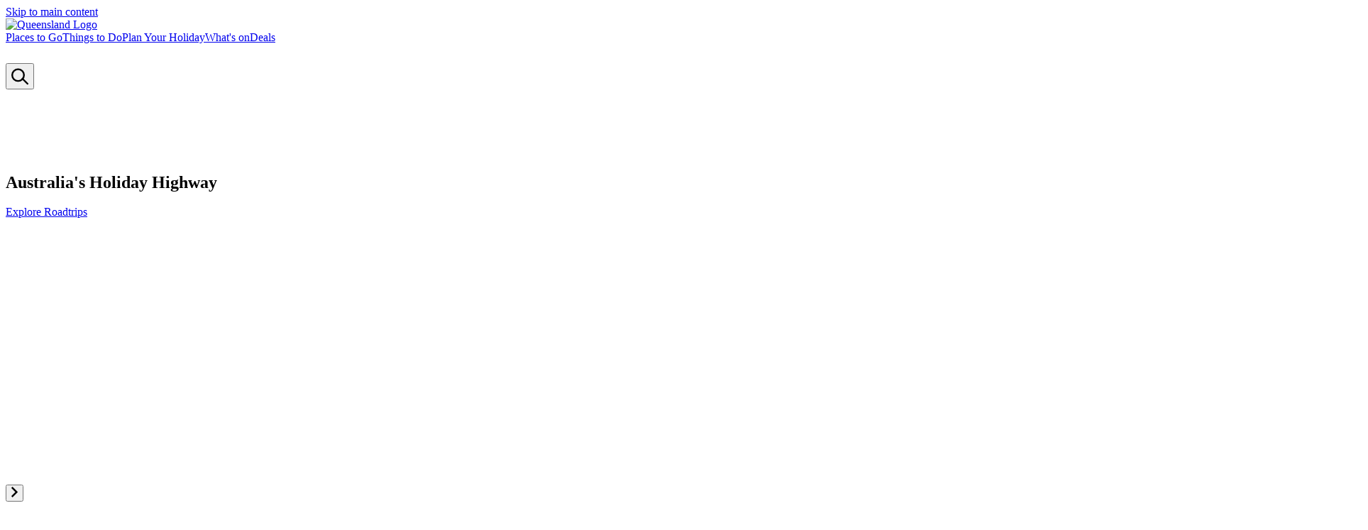

--- FILE ---
content_type: text/html;charset=utf-8
request_url: https://s3.ap-southeast-2.amazonaws.com/content.queensland.com/au/en/home.html
body_size: 367685
content:
<!--~~~~~~~~~~~~~~~~~~~~~~~~~~~~~~~~~~~~~~~~~~~~~~~~~~~~~~~~~~~~~~~~~~~~~~~~~~~~
 ~ Copyright 2019 Adobe Systems Incorporated
 ~
 ~ Licensed under the Apache License, Version 2.0 (the "License");
 ~ you may not use this file except in compliance with the License.
 ~ You may obtain a copy of the License at
 ~
 ~     http://www.apache.org/licenses/LICENSE-2.0
 ~
 ~ Unless required by applicable law or agreed to in writing, software
 ~ distributed under the License is distributed on an "AS IS" BASIS,
 ~ WITHOUT WARRANTIES OR CONDITIONS OF ANY KIND, either express or implied.
 ~ See the License for the specific language governing permissions and
 ~ limitations under the License.
~~~~~~~~~~~~~~~~~~~~~~~~~~~~~~~~~~~~~~~~~~~~~~~~~~~~~~~~~~~~~~~~~~~~~~~~~~~~~--><!DOCTYPE html><html lang="en"><head>
  <meta charset="UTF-8">
  
  
  <title>Welcome to Queensland, Australia</title>
  <meta name="keywords" content="Queensland">
  <meta name="template" content="page-template-category">
  <meta name="viewport" content="width=device-width, initial-scale=1, maximum-scale=1">
  <meta property="og:title" content="Home | Queensland">
  
  
  <meta property="og:url" content="https://www.queensland.com/au/en/home">
  <meta property="og:type" content="website">
  <meta property="og:site_name" content="Queensland">
  <meta property="og:image" content="https://www.queensland.com/au/en/home.thumb.800.480.png">
  <meta property="og:description" content="Discover everything Queensland has to offer. Explore destinations, experiences and events that will change you. Visit the official site for Queensland, Australia.">

  
    <script type="text/javascript" async="" src="https://www.googletagmanager.com/gtag/js?id=DC-8929611&amp;cx=c&amp;gtm=4e58k1"></script><script type="text/javascript" id="www-widgetapi-script" src="https://www.youtube.com/s/player/5ec65609/www-widgetapi.vflset/www-widgetapi.js" async=""></script><script src="https://s.yimg.com/wi/ytc.js" async=""></script><script src="https://www.youtube.com/iframe_api"></script><script defer="defer" type="text/javascript" src="https://rum.hlx.page/.rum/@adobe/helix-rum-js@%5E2/dist/rum-standalone.js" data-routing="env=prod,tier=publish,ams=Tourism and Events Queensland (Enterprise)"></script>
<script id="seo-schema-script" type="application/ld+json">
      
    </script>
  

  
    <script type="application/ld+json">
        
    </script>
  
  
  





<link rel="canonical" href="https://www.queensland.com/au/en/home">
<link rel="alternate" hreflang="x-default" href="https://www.queensland.com/au/en/home">
<link rel="alternate" hreflang="en-au" href="https://www.queensland.com/au/en/home">
<link rel="alternate" hreflang="en-nz" href="https://www.queensland.com/nz/en/home">
<link rel="alternate" hreflang="en-us" href="https://www.queensland.com/us/en/home">
<link rel="alternate" hreflang="en-gb" href="https://www.queensland.com/gb/en/home">
<link rel="alternate" hreflang="en-sg" href="https://www.queensland.com/sg/en/home">
<link rel="alternate" hreflang="en-in" href="https://www.queensland.com/in/en/home">
<link rel="alternate" hreflang="de-de" href="https://www.queensland.com/de/de/home">
<link rel="alternate" hreflang="fr-fr" href="https://www.queensland.com/fr/fr/home">
<link rel="alternate" hreflang="zh-hk" href="https://www.queensland.com/hk/zh/home">
<link rel="alternate" hreflang="zh-tw" href="https://www.queensland.com/tw/zh/home">
<link rel="alternate" hreflang="ja-jp" href="https://www.queensland.com/jp/ja/home">
<link rel="alternate" hreflang="ko-kr" href="https://www.queensland.com/kr/ko/home">
<meta property="og:description" content="Discover everything Queensland has to offer. Explore destinations, experiences and events that will change you. Visit the official site for Queensland, Australia.">
<meta name="description" content="Discover everything Queensland has to offer. Explore destinations, experiences and events that will change you. Visit the official site for Queensland, Australia.">
<meta property="cq:pagemodel_root_url">

	<meta name="robots" content="index, follow, max-snippet:-1, max-image-preview:large, max-video-preview:-1">
	
	

<!--google site verification meta tag-->
<meta name="google-site-verification" content="rbveMduxz80S-9ihZQHm0rutjVu-dGX01XHGBCy16AY">

<script src="/etc.clientlibs/teq/clientlibs/teq-start-time.js" type="text/javascript" charset="UTF-8"></script>


	<script src="//assets.adobedtm.com/bc96c9d903e5/7ba01b07737c/launch-a2a28973b971.min.js" async=""></script>
	
	

  


<script src="/etc.clientlibs/teq/clientlibs/teq-at-body-style.js" type="text/javascript" charset="UTF-8"></script>

<style>
  [id*='experience-fragment'],[id*='experiencefragment']{opacity: 0;}
</style>
<script src="/etc.clientlibs/teq/clientlibs/teq-exp-fragment-listener.js" type="text/javascript" charset="UTF-8"></script>

<script id="appData" type="application/json">
{"endpoints":{"getProduct":"https://api.prod.aws.queensland.com/product","bookmark":"https://api.prod.aws.queensland.com/saved/bookmark","getRoutes":"https://api.prod.aws.queensland.com/geosvc/destination/routes","getSearch":"https://api.prod.aws.queensland.com/search","setProfile":"https://api.prod.aws.queensland.com/adobe-campaign/profiles/update","createProfile":"https://api.prod.aws.queensland.com/adobe-campaign/profiles/subscribe","dynamicMedia":"https://s7ap1.scene7.com/is/image/destqueensland","holiday":"https://api.prod.aws.queensland.com/saved/holiday","calculateHolidayFinderResults":"https://api.prod.aws.queensland.com/holiday-finder/quiz/calculate","getHolidayFinderResults":"https://api.prod.aws.queensland.com/holiday-finder/results","digitalDataPayload":"https://teq-analytics-prod-d3ahwtx6cq-ts.a.run.app/analytics","chat":"https://api.prod.aws.queensland.com/chat","consumerForm":"https://api.prod.aws.queensland.com/teq-campaign/form"},"auth":{"recaptcha":"6LdZePUUAAAAADSlS7OZLHjTA5R_0O84l2Sm-gjn","maps":"AIzaSyCJ4tabEYRktjzA9MRHM9EP-ZtNLh8GUpM","azureb2cClientId":"32d141eb-252c-4ba7-9a79-73b222e6c303","azureb2cProfilePage":"https://www.queensland.com/au/en/info/my-bookmarks.html","azureb2cLoggedOutPage":"https://www.queensland.com/au/en/home.html","autoSignUp":false}}
</script>


<link rel="preload" href="/etc.clientlibs/teq/clientlibs/teq-react/resources/static/fonts/stagsans/StagSans-SemiboldItalic-Web.woff2" as="font" type="font/woff2" crossorigin="anonymous">
<link rel="preload" href="/etc.clientlibs/teq/clientlibs/teq-react/resources/static/fonts/stagsans/StagSans-Book-Web.woff2" as="font" type="font/woff2" crossorigin="anonymous">
<link rel="preload" href="/etc.clientlibs/teq/clientlibs/teq-react/resources/static/fonts/stagsans/StagSans-Semibold-Web.woff2" as="font" type="font/woff2" crossorigin="anonymous">
<link rel="preload" href="/etc.clientlibs/teq/clientlibs/teq-react/resources/static/fonts/stagsans/StagSans-Medium-Web.woff2" as="font" type="font/woff2" crossorigin="anonymous">

<script id="websiteSchema" type="application/ld+json">
{
	"@context": "https://schema.org",
	"@type": "WebSite",
	"name": "Queensland",
	"url": "http://www.queensland.com/",
	"potentialAction": {
		"@type": "SearchAction",
		"target": "https://www.queensland.com/au/en/info/search.html?query={search_term}",
		"query-input": "required name=search_term"
	}
}
</script>

<script id="organizationSchema" type="application/ld+json">
	{
		"@context": "https://schema.org",
		"@type": "Organization",
		"@id": "http://www.queensland.com/#organization",
		"name": "Queensland",
		"alternateName": "Tourism & Events Queensland",
		"url": "http://www.queensland.com/",
		"sameAs": [
			"https://www.facebook.com/visitqueensland/",
			"https://www.instagram.com/queensland/",
			"https://twitter.com/Queensland/",
			"https://www.youtube.com/user/Queensland"
		],
		"logo": {
			"@type": "ImageObject",
			"@id": "https://www.queensland.com/#logo",
			"inLanguage": "en-AU",
			"url": "https://queensland.com/content/dam/teq/consumer/global/footer-logos/logo-tourism.png",
			"width": 212,
			"height": 82,
			"caption": "Queensland"
		}
	}
</script>

<script src="/etc.clientlibs/teq/clientlibs/teq-market-navigation.js" type="text/javascript" charset="UTF-8"></script>

  
    
    

    

    
    
    

  
  <link rel="stylesheet" href="https://use.typekit.net/slr1pad.css">


  <script id="breadcrumb-schema-script" type="application/ld+json">
  {"@context":"https://schema.org","@type":"BreadcrumbList","itemListElement":[{"position":1,"@type":"ListItem","name":"home","item":"https://www.queensland.com/au/en/home"}]}
</script>

<script src="https://assets.adobedtm.com/extensions/EPe51f9b26f7c243dfa8d1d3ea2bf16f5f/AppMeasurement.min.js" async=""></script><script src="https://assets.adobedtm.com/extensions/EPe51f9b26f7c243dfa8d1d3ea2bf16f5f/AppMeasurement_Module_ActivityMap.min.js" async=""></script><script src="https://assets.adobedtm.com/extensions/EPe51f9b26f7c243dfa8d1d3ea2bf16f5f/AppMeasurement_Module_AudienceManagement.min.js" async=""></script><script src="https://connect.facebook.net/signals/config/527373699483702?v=2.9.226&amp;r=stable&amp;domain=www.queensland.com&amp;hme=825b619bbc176436932a2e4145098d1010345eea23437a3ceb8bb05f4da8ba89&amp;ex_m=85%2C146%2C127%2C18%2C120%2C59%2C40%2C121%2C66%2C58%2C134%2C74%2C13%2C84%2C26%2C115%2C106%2C64%2C67%2C114%2C131%2C93%2C136%2C7%2C3%2C4%2C6%2C5%2C2%2C75%2C83%2C137%2C211%2C158%2C53%2C216%2C213%2C214%2C46%2C173%2C25%2C63%2C220%2C219%2C161%2C28%2C52%2C8%2C55%2C79%2C80%2C81%2C86%2C110%2C27%2C24%2C113%2C109%2C108%2C128%2C65%2C130%2C129%2C42%2C111%2C51%2C103%2C12%2C133%2C37%2C202%2C204%2C168%2C21%2C22%2C23%2C15%2C16%2C36%2C33%2C34%2C70%2C76%2C78%2C91%2C119%2C122%2C38%2C92%2C19%2C17%2C97%2C60%2C31%2C124%2C123%2C125%2C116%2C20%2C30%2C50%2C90%2C132%2C61%2C29%2C183%2C154%2C260%2C200%2C144%2C186%2C179%2C88%2C112%2C69%2C101%2C45%2C39%2C99%2C100%2C105%2C49%2C14%2C107%2C98%2C56%2C41%2C94%2C44%2C47%2C0%2C82%2C135%2C1%2C104%2C11%2C102%2C9%2C48%2C77%2C54%2C126%2C57%2C96%2C73%2C72%2C43%2C117%2C71%2C68%2C62%2C95%2C87%2C35%2C118%2C32%2C89%2C10%2C138" async=""></script><script src="https://connect.facebook.net/en_US/fbevents.js" async=""></script><script src="https://assets.adobedtm.com/bc96c9d903e5/7ba01b07737c/f12ff2721b81/RCfe4dd1bf682640adb6a87648e704307b-source.min.js" async=""></script><script src="https://assets.adobedtm.com/bc96c9d903e5/7ba01b07737c/f12ff2721b81/RCc85ddfca4eea46e4851082217ca0ee06-source.min.js" async=""></script><script src="https://assets.adobedtm.com/bc96c9d903e5/7ba01b07737c/f12ff2721b81/RCe53cd804551e4cc0a1a4d3e46cc4c838-source.min.js" async=""></script><script>
console.log('%c CRO: TEQ - p61c1-exp-a - Toggle on Chatbot - Live', 'background: green; color: white; font-size: small');
</script><script src="https://assets.adobedtm.com/bc96c9d903e5/7ba01b07737c/f12ff2721b81/RCfadd201cf9c349e3972009265866747a-source.min.js" async=""></script><script src="https://assets.adobedtm.com/bc96c9d903e5/7ba01b07737c/f12ff2721b81/RC006004e02c8145d2b5021d80ae28ecaa-source.min.js" async=""></script><script src="https://assets.adobedtm.com/bc96c9d903e5/7ba01b07737c/f12ff2721b81/RCc3cb7ace357046009a3e9fb74c9f5a84-source.min.js" async=""></script><script src="https://assets.adobedtm.com/bc96c9d903e5/7ba01b07737c/f12ff2721b81/RC601d2c4cf6f7411296eb3b3b59c6b4ec-source.min.js" async=""></script><script src="https://assets.adobedtm.com/bc96c9d903e5/7ba01b07737c/f12ff2721b81/RC4eeb3921bd05418eadb3db51d008dbb3-source.min.js" async=""></script><style data-styled="active" data-styled-version="5.3.5"></style><script type="text/javascript" charset="utf8" async="" src="https://www.youtube.com/iframe_api"></script><script src="https://cdn-au.onetrust.com/scripttemplates/202402.1.0/otBannerSdk.js" async="" type="text/javascript"></script><script src="https://assets.adobedtm.com/bc96c9d903e5/7ba01b07737c/f12ff2721b81/RC54ea52f13e054f9384ec72ef80da5195-source.min.js" async=""></script><script src="https://assets.adobedtm.com/bc96c9d903e5/7ba01b07737c/f12ff2721b81/RC9b99af876d204f92a45a059d85e80d17-source.min.js" async=""></script><script src="https://assets.adobedtm.com/bc96c9d903e5/7ba01b07737c/f12ff2721b81/RC11d36905978449e7bd71c11aa387b56a-source.min.js" async=""></script><script src="https://assets.adobedtm.com/bc96c9d903e5/7ba01b07737c/f12ff2721b81/RC4fd565a6afdb49d6ace96e0d97297828-source.min.js" async=""></script><script src="https://assets.adobedtm.com/bc96c9d903e5/7ba01b07737c/f12ff2721b81/RCf603553c1bb5457eb10e981bc8f1a349-source.min.js" async=""></script><script src="https://assets.adobedtm.com/bc96c9d903e5/7ba01b07737c/f12ff2721b81/RC7c2c9ad838e547788cb4d738d6a35b4a-source.min.js" async=""></script><script src="https://assets.adobedtm.com/bc96c9d903e5/7ba01b07737c/f12ff2721b81/RC1bac8bdd09594a8cb1700298ea06d09c-source.min.js" async=""></script><script src="https://assets.adobedtm.com/bc96c9d903e5/7ba01b07737c/f12ff2721b81/RC495142e60b034d4487d9200a69972464-source.min.js" async=""></script><script src="https://www.googletagmanager.com/gtag/js?id=G-YG4XWKYJJ6&amp;l=dataLayer" async=""></script><script src="https://assets.adobedtm.com/bc96c9d903e5/7ba01b07737c/f12ff2721b81/RCa673c1630c6543c194298811d48ba93e-source.min.js" async=""></script><script src="https://assets.adobedtm.com/bc96c9d903e5/7ba01b07737c/f12ff2721b81/RCe45ea22138f34ca087280a8eb1639936-source.min.js" async=""></script><script src="https://assets.adobedtm.com/bc96c9d903e5/7ba01b07737c/f12ff2721b81/RCc48d0e4fc4e74b31aafb2de678cdb743-source.min.js" async=""></script><script src="https://assets.adobedtm.com/bc96c9d903e5/7ba01b07737c/f12ff2721b81/RC4b7502283898412394ac523232163f19-source.min.js" async=""></script><script src="https://assets.adobedtm.com/bc96c9d903e5/7ba01b07737c/f12ff2721b81/RCedfe9dd274744169a41fb8a3ca82313d-source.min.js" async=""></script></head>

  <body class="category-page page basicpage">
    
    
      



      
<div id="page" style="position: static; z-index: 1;"><div class="sc-bZkfAO eginBK"><div><div class="aem-container aem-Grid aem-Grid--12 aem-Grid--default--12"><div class=" aem-GridColumn aem-GridColumn--default--12"><header role="banner" id="header-menu2" class="sc-eJHOlC jBKLYg"><a href="#hero-banner-slider" class="sc-hfufsb loHJbG skip-link" aria-label="Skip to main content" tabindex="0">Skip to main content</a><nav class="sc-iznttV hMDBmg"><div class="logo"><a href="/au/en/home" aria-label="Home"><img src="/content/dam/teq/consumer/global/logos/Logo.svg" alt="Queensland Logo"></a></div><div class="sc-RryNr epvcmT"><div class="sc-gPIDbT cyoPWQ"><a data-testid="navlink" class="sc-cXlbRe gMbuzJ color-white " href="#" aria-controls="menu-item-0" role="menuitem">Places to Go</a><a data-testid="navlink" class="sc-cXlbRe gMbuzJ color-white " href="#" aria-controls="menu-item-1" role="menuitem">Things to Do</a><a data-testid="navlink" class="sc-cXlbRe gMbuzJ color-white " href="#" aria-controls="menu-item-2" role="menuitem">Plan Your Holiday</a><a data-testid="navlink" class="sc-cXlbRe gMbuzJ color-white " href="#" aria-controls="menu-item-3" role="menuitem">What's on</a><a data-testid="navlink" class="sc-cXlbRe gMbuzJ color-white " href="#" aria-controls="menu-item-4" role="menuitem">Deals</a></div><div class="sc-iopHby gHJgFL"><a aria-label="No bookmarks" class="heart-icon-unchecked" href="https://www.queensland.com/au/en/info/my-bookmarks" title=""><span class="sc-evZas exQQIy"><svg viewBox="0 0 24.6 22.6" width="24.6" color="#FFFFFF" timeline="[object Object]"><defs></defs><path fill="currentColor" stroke="currentColor" stroke-width="0.6" d="M21.2 12l-8.6 8.7c-.2.2-.5.2-.6 0L3.4 12c-1.1-1.1-1.7-2.7-1.7-4.3 0-1.6.6-3.1 1.7-4.3 1.2-1.2 2.7-1.8 4.2-1.8s3 .6 4.2 1.8c.3.3.7.3 1 0 2.3-2.4 6.1-2.4 8.4 0 1.1 1.1 1.7 2.7 1.7 4.3 0 1.7-.6 3.2-1.7 4.3m1-9.5c-2.7-2.7-7-2.9-9.9-.4-2.9-2.5-7.2-2.4-9.9.4C1.1 3.9.3 5.8.3 7.7c0 2 .8 3.9 2.1 5.3l8.6 8.7c.4.4.8.5 1.3.5s.9-.2 1.3-.5l8.6-8.7c1.4-1.4 2.1-3.3 2.1-5.3s-.8-3.8-2.1-5.2"></path></svg></span></a><div class="sc-OzCKV eIaqmn icon-white"><div id="nav-search" class="sc-gFeNAA kYIZL"><button aria-label="Search" aria-haspopup="true" class="sc-cMOycp etXHve"><span class="sc-evZas exQQIy"><svg viewBox="0 0 20.2 20.2" width="24" height="28" timeline="[object Object]"><defs></defs><g fill="none" stroke="currentColor" stroke-width="2" transform="translate(10 10)"><circle cx="-2" cy="0" r="7"></circle><path stroke-linecap="round" d="M3.2 4.2l6 6"></path></g></svg></span></button></div></div></div></div></nav></header><div></div></div><div class=" aem-GridColumn aem-GridColumn--default--12"><div class="aem-container aem-Grid aem-Grid--12 aem-Grid--tablet--12 aem-Grid--default--12"><div class=" aem-GridColumn aem-GridColumn--tablet--12 aem-GridColumn--offset--tablet--0 aem-GridColumn--tablet--none aem-GridColumn--default--12"><div class="sc-kLLXSd cYWzCB"><div class="sc-ikZpkk ginmkQ"><section id="hero-banner-slider" aria-label="Hero banner slider" tabindex="0" class="sc-eHIRxx juIUkD"><div class="sc-ifmBRf kUMBjv"><div class="sc-cwpsFg bOpvon"><div class="swiper-container swiper-container-fade swiper-container-initialized swiper-container-horizontal"><div class="swiper-wrapper"><div class="swiper-slide swiper-no-swiping swiper-slide-active" style="width: 1920px; opacity: 1; transform: translate3d(0px, 0px, 0px);"><div height="70" class="sc-uyLif bA-dVfT"><figure class="sc-kgUAyh ewUMJR"><div class="sc-bczRLJ fGNmhG" style="height: 100%;"><div data-background="https://s7ap1.scene7.com/is/image/destqueensland/teq/consumer/global/campaign-assets/drive-2025/phase2/desktopv3.png?bfc=on&amp;fit=crop%2C1&amp;fmt=webp&amp;qlt=100&amp;resMode=bisharp&amp;scl=1" class="sc-gSAPjG bJgZfi lazyload"><div class="sc-BeQoi evtBoL"><img hidden="" data-src="https://s7ap1.scene7.com/is/image/destqueensland/teq/consumer/global/campaign-assets/drive-2025/phase2/desktopv3.png?bfc=on&amp;fit=crop%2C1&amp;fmt=webp&amp;qlt=100&amp;resMode=bisharp&amp;scl=1" class="sc-jgbSNz dNRGPf lazyload" height="100%"></div></div></div><div class="sc-bczRLJ sc-dkzDqf iSUXhk dFZSDP"><div width="100%" height="100%" spacing="0" class="sc-hiMGwR hwDKbL"><div height="100%" class="sc-jfmDQi eYZCIp"><div class="sc-olbas iSpzS"></div></div></div></div></figure><div class="sc-cNQtGM jrAbNd sc-kTmzSA ccosRi"><div class="sc-fBwhgt brhkoQ"><div class="sc-kJPuub bZbRjn"><span class="sc-kuYQrC gmsqym"><figure data-testid="hero-banner-slide-icon" class="sc-kgUAyh ekEYef"><div class="sc-bczRLJ iSUXhk" style="height: 82px;"><div class="sc-gSAPjG bJgZfi"><div class="sc-BeQoi evtBoL"><img src="" class="sc-jgbSNz DnJUz" height="82"></div></div></div><div class="sc-bczRLJ sc-dkzDqf fGNmhG dFZSDP"><div width="100%" height="100%" spacing="0" class="sc-hiMGwR hwDKbL"><div height="100%" class="sc-jfmDQi eYZCIp"><div class="sc-olbas iSpzS"></div></div></div></div></figure></span><div spacing="20px 0" class="Dividerstyled__Divider-sc-1jdigzf-0 kIzlCz"></div><h1 class="sc-fnykZs sc-cZbDLb VTvxj dHpiTl"><div spacing="7px 0" class="Dividerstyled__Divider-sc-1jdigzf-0 kHpjLy"></div><span data-testid="hero-banner-slide-title" tabindex="0" color="#FFC54D" class="sc-jwHExh hOVrkZ">Australia's Holiday Highway</span></h1><div spacing="15px 0" class="Dividerstyled__Divider-sc-1jdigzf-0 irpXcN"></div><a data-testid="hero-banner-slide-button" tabindex="0" role="button" href="https://www.queensland.com/au/en/plan-your-holiday/road-trips/14-days-pacific-coast-way" label="Explore Roadtrips" target="_self" type="button" kind="filled" class="Buttonstyled__Button-sc-1gkicxr-0 kGlEDF sc-cKkZIC iWSKEN"><span class="Buttonstyled__Content-sc-1gkicxr-1 jJttpV">Explore Roadtrips</span></a></div></div></div></div></div><div class="swiper-slide swiper-no-swiping swiper-slide-next" style="width: 1920px; opacity: 0; transform: translate3d(-1920px, 0px, 0px);"><div height="70" class="sc-uyLif bA-dVfT"><figure class="sc-kgUAyh ewUMJR"><div class="sc-bczRLJ fGNmhG" style="height: 100%;"><div data-background="https://s7ap1.scene7.com/is/image/destqueensland/teq/consumer/global/campaign-assets/outback-recovery/2020MW-out-longreach-desktop.png?bfc=on&amp;fit=crop%2C1&amp;fmt=webp&amp;qlt=100&amp;resMode=bisharp&amp;scl=1" class="sc-gSAPjG bJgZfi lazyload"><div class="sc-BeQoi evtBoL"><img hidden="" data-src="https://s7ap1.scene7.com/is/image/destqueensland/teq/consumer/global/campaign-assets/outback-recovery/2020MW-out-longreach-desktop.png?bfc=on&amp;fit=crop%2C1&amp;fmt=webp&amp;qlt=100&amp;resMode=bisharp&amp;scl=1" class="sc-jgbSNz dNRGPf lazyload" height="100%"></div></div></div><div class="sc-bczRLJ sc-dkzDqf iSUXhk dFZSDP"><div width="100%" height="100%" spacing="0" class="sc-hiMGwR hwDKbL"><div height="100%" class="sc-jfmDQi eYZCIp"><div class="sc-olbas iSpzS"></div></div></div></div></figure><div class="sc-cNQtGM jrAbNd sc-kTmzSA ccosRi"><div class="sc-fBwhgt brhkoQ"><div class="sc-kJPuub bZbRjn"><span class="sc-kuYQrC gmsqym"><figure data-testid="hero-banner-slide-icon" class="sc-kgUAyh ekEYef"><div class="sc-bczRLJ iSUXhk" style="height: 82px;"><div class="sc-gSAPjG bJgZfi"><div class="sc-BeQoi evtBoL"><img src="" class="sc-jgbSNz DnJUz" height="82"></div></div></div><div class="sc-bczRLJ sc-dkzDqf fGNmhG dFZSDP"><div width="100%" height="100%" spacing="0" class="sc-hiMGwR hwDKbL"><div height="100%" class="sc-jfmDQi eYZCIp"><div class="sc-olbas iSpzS"></div></div></div></div></figure></span><div spacing="20px 0" class="Dividerstyled__Divider-sc-1jdigzf-0 kIzlCz"></div><h1 class="sc-fnykZs sc-cZbDLb VTvxj dHpiTl"><span data-testid="hero-banner-slide-subtitle" tabindex="0" color="#FFC54D" class="sc-jhRauI hnRIhR">Outback Queensland</span><div spacing="7px 0" class="Dividerstyled__Divider-sc-1jdigzf-0 kHpjLy"></div><span data-testid="hero-banner-slide-title" tabindex="0" color="#FFC54D" class="sc-jwHExh hOVrkZ">Is too great to wait</span></h1><div spacing="15px 0" class="Dividerstyled__Divider-sc-1jdigzf-0 irpXcN"></div><a data-testid="hero-banner-slide-button" tabindex="0" role="button" href="https://www.queensland.com/au/en/outback-queensland-is-too-great-to-wait" label="Grab a deal" target="_self" type="button" kind="filled" class="Buttonstyled__Button-sc-1gkicxr-0 kGlEDF sc-cKkZIC iWSKEN"><span class="Buttonstyled__Content-sc-1gkicxr-1 jJttpV">Grab a deal</span></a></div></div></div></div></div><div class="swiper-slide swiper-no-swiping" style="width: 1920px; opacity: 0; transform: translate3d(-3840px, 0px, 0px);"><div height="70" class="sc-uyLif bA-dVfT"><figure class="sc-kgUAyh ewUMJR"><div class="sc-bczRLJ fGNmhG" style="height: 100%;"><div data-background="https://s7ap1.scene7.com/is/image/destqueensland/teq/consumer/global/campaign-assets/brand-launch/homepage/final/2014 THF_Brand Campaign_website banners_CGBR 3_1920 x 800.jpg?bfc=on&amp;fit=crop%2C1&amp;fmt=webp&amp;qlt=100&amp;resMode=bisharp&amp;scl=1" class="sc-gSAPjG bJgZfi lazyload"><div class="sc-BeQoi evtBoL"><img hidden="" data-src="https://s7ap1.scene7.com/is/image/destqueensland/teq/consumer/global/campaign-assets/brand-launch/homepage/final/2014 THF_Brand Campaign_website banners_CGBR 3_1920 x 800.jpg?bfc=on&amp;fit=crop%2C1&amp;fmt=webp&amp;qlt=100&amp;resMode=bisharp&amp;scl=1" class="sc-jgbSNz dNRGPf lazyload" height="100%"></div></div></div><div class="sc-bczRLJ sc-dkzDqf iSUXhk dFZSDP"><div width="100%" height="100%" spacing="0" class="sc-hiMGwR hwDKbL"><div height="100%" class="sc-jfmDQi eYZCIp"><div class="sc-olbas iSpzS"></div></div></div></div></figure><div class="sc-cNQtGM jrAbNd sc-kTmzSA ccosRi"><div class="sc-fBwhgt brhkoQ"><div class="sc-kJPuub bZbRjn"><span class="sc-kuYQrC gmsqym"><figure data-testid="hero-banner-slide-icon" class="sc-kgUAyh ekEYef"><div class="sc-bczRLJ iSUXhk" style="height: 82px;"><div class="sc-gSAPjG bJgZfi"><div class="sc-BeQoi evtBoL"><img src="" class="sc-jgbSNz DnJUz" height="82"></div></div></div><div class="sc-bczRLJ sc-dkzDqf fGNmhG dFZSDP"><div width="100%" height="100%" spacing="0" class="sc-hiMGwR hwDKbL"><div height="100%" class="sc-jfmDQi eYZCIp"><div class="sc-olbas iSpzS"></div></div></div></div></figure></span><div spacing="20px 0" class="Dividerstyled__Divider-sc-1jdigzf-0 kIzlCz"></div><h1 class="sc-fnykZs sc-cZbDLb VTvxj dHpiTl"><div spacing="7px 0" class="Dividerstyled__Divider-sc-1jdigzf-0 kHpjLy"></div><span data-testid="hero-banner-slide-title" tabindex="0" color="#FFC54D" class="sc-jwHExh hOVrkZ">That Holiday Feeling</span></h1><div spacing="15px 0" class="Dividerstyled__Divider-sc-1jdigzf-0 irpXcN"></div></div></div></div></div></div></div><div class="swiper-scrollbar"><div class="swiper-scrollbar-drag" style="width: 0px; transform: translate3d(0px, 0px, 0px);"></div></div><span class="swiper-notification" aria-live="assertive" aria-atomic="true"></span></div><button class="sc-dkSuNL gOMLtt custom-button-next" role="button" id="arrow-right-carousel" aria-label="Next slide" aria-disabled="false"><span class="sc-evZas exQQIy"><svg viewBox="0 0 9 15" height="15" width="9" timeline="[object Object]"><defs></defs><path fill="currentColor" fill-rule="evenodd" d="M1.70365 0L0 1.7512 5.59271 7.5 0 13.24724 1.70365 15 9 7.5z"></path></svg></span></button></div><div class="sc-cNQtGM jrAbNd sc-PlqmI gvwa-Dr"><div class="sc-vmsFN kbioEs"><div data-testid="hero-banner-flexbox" class="sc-dTQRDE eVuYMk"><span class="sc-bRrTXx cjkKRD"><figure class="sc-kgUAyh ekEYef"><div class="sc-bczRLJ iSUXhk" style="height: 82px;"><div class="sc-gSAPjG bJgZfi"><div class="sc-BeQoi evtBoL"><img src="/content/dam/teq/consumer/global/logos/BLANK_ICON.png" class="sc-jgbSNz DnJUz" height="82"></div></div></div><div class="sc-bczRLJ sc-dkzDqf fGNmhG dFZSDP"><div width="100%" height="100%" spacing="0" class="sc-hiMGwR hwDKbL"><div height="100%" class="sc-jfmDQi eYZCIp"><div class="sc-olbas iSpzS"></div></div></div></div></figure><div height="[object Object]" class="Spacerstyled__Spacer-sc-k446pt-0 hquTzl"></div></span><h1 class="sc-fnykZs sc-dZUlvJ VTvxj hDIAwn"></h1><h2 data-testid="hero-banner-title" tabindex="0" color="#FFC54D" class="sc-fEOsli sc-hyyKtA iBWYWS hIeOAJ"> </h2></div><ul class="sc-eItTMj ctQCSA"><li class="sc-igYsKa eJyFGz"><button aria-label="Playing" class="sc-efqFOJ iBCyfH"><svg xmlns="http://www.w3.org/2000/svg" viewBox="0 0 30 30" height="30" width="30"><path class="pause-icon" fill="#F2EFEF" d="M13 9c.6 0 1 .4 1 1v10c0 .6-.4 1-1 1h-1c-.6 0-1-.4-1-1V10c0-.6.4-1 1-1h1zm5 0c.6 0 1 .4 1 1v10c0 .6-.4 1-1 1h-1c-.6 0-1-.4-1-1V10c0-.6.4-1 1-1h1z"></path><circle class="pause-circle-bg" cx="15" cy="15" r="14" fill="none" stroke="#F2EFEF" stroke-width="2" opacity=".2" transform="rotate(-90,15,15)"></circle><circle class="pause-circle-fg" cx="15" cy="15" r="14" fill="none" stroke="#F2EFEF" stroke-width="2" transform="rotate(-90,15,15)" style="stroke-dashoffset: 298.199;"></circle></svg></button></li><li class="sc-igYsKa eJyFGx"><button aria-label="Bookmark unticked" class="sc-elYLMi bCvwQq heart-icon-unchecked"><span color="#F2EFEF" class="sc-cLFqLo edXiWk" style="transform: translate3d(0px, 0px, 0px) scale(0.874, 0.874); opacity: 1;"><svg xmlns="http://www.w3.org/2000/svg" width="28" height="28" viewBox="0 0 24.6 22.6" class="LoveButton"><path fill="#00A5A4" stroke="#00A5A4" d="M21.2,12l-8.6,8.7c-.2.2-.5.2-.6,0L3.4,12A6.13,6.13,0,0,1,1.7,7.7,6.31,6.31,0,0,1,3.4,3.4,5.92,5.92,0,0,1,7.6,1.6a5.92,5.92,0,0,1,4.2,1.8.67.67,0,0,0,1,0,5.8,5.8,0,0,1,8.4,0,6.13,6.13,0,0,1,1.7,4.3A6,6,0,0,1,21.2,12" transform="matrix(0.1,0,0,0.1,11.07035,10.0925)" data-svg-origin="12.300384759902954 11.225000977516174" style="transform-origin: 0px 0px; opacity: 0;"></path><path fill="currentColor" stroke="currentColor" d="M21.2,12l-8.6,8.7c-.2.2-.5.2-.6,0L3.4,12A6.13,6.13,0,0,1,1.7,7.7,6.31,6.31,0,0,1,3.4,3.4,5.92,5.92,0,0,1,7.6,1.6a5.92,5.92,0,0,1,4.2,1.8.67.67,0,0,0,1,0,5.8,5.8,0,0,1,8.4,0,6.13,6.13,0,0,1,1.7,4.3A6,6,0,0,1,21.2,12m1-9.5a7.26,7.26,0,0,0-9.9-.4,7.16,7.16,0,0,0-9.9.4A7.79,7.79,0,0,0,.3,7.7,7.85,7.85,0,0,0,2.4,13L11,21.7a1.66,1.66,0,0,0,1.3.5,2.11,2.11,0,0,0,1.3-.5L22.2,13a7.4,7.4,0,0,0,2.1-5.3,7.6,7.6,0,0,0-2.1-5.2" transform="translate(0 -0.01)"></path></svg></span></button></li></ul></div></div><div class="sc-bMthRQ jPsTFr"></div></div><div class="sc-fpWsVo gmFNjg"><div class="sc-jdAMXn eMSbJP"><div class="sc-cCsOjp ccUUUC"><div width="[object Object]" class="sc-gXmSlM fOGHBF"><div class="sc-ciZhAO iFemSC"><div class="sc-hJYyEF gcbgCn"><div class="sc-dPyBCJ iLKttE" data-testid="styled-text" role="region" tabindex="0" id="_content_teq_au_en_home_jcr_content_root_responsivegrid_category_hero_banner_416015247" data-rte-editelement="true"><h2 style="text-align: center;"><b>Discover Queensland's icons</b></h2>
<p style="text-align: center;">Dive headfirst into the&nbsp;<a title="Great Barrier Reef" href="https://www.queensland.com/content/teq/au/en/places-to-see/experiences/great-barrier-reef.html">Great Barrier Reef</a>, kick back on beaches that’ll have your camera working overtime, soar above&nbsp;<a title="rainforests" href="https://www.queensland.com/content/teq/au/en/places-to-see/experiences/nature-and-wildlife/things-to-do-in-the-wet-tropics.html">rainforests</a>&nbsp;older than your family tree, and toast to sunset views with a cocktail in hand. <a target="_blank" href="/content/teq/au/en/plan-your-holiday/road-trips.html">Road trip?</a> Absolutely. Starry nights, wild sights, and more detours than you planned (the good kind).</p>
<p style="text-align: center;">Queensland doesn’t just do holidays - it does the kind you’ll brag about forever. Ready when you are.</p>
</div></div></div></div></div></div></div></section></div></div><div></div></div><div class=" aem-GridColumn aem-GridColumn--default--12"><div class="sc-kLLXSd bJcKbQ"><div class="sc-ikZpkk ginmkQ"><div spacing="20px 0" width="100%" height="1px" class="Dividerstyled__Divider-sc-1jdigzf-0 jbLxdU"></div></div></div><div></div></div><div class=" aem-GridColumn aem-GridColumn--default--12"><div class="sc-kLLXSd bJcKbQ"><div class="sc-ikZpkk ginmkQ"><div id="editorial-description-wrapper" tabindex="0" role="region" class="sc-VNrhD cgxWMq"><a tabindex="0" role="anchor" class="sc-delRls ZykIJ"></a><div class="sc-dPyBCJ bApdgh" data-testid="styled-text" role="region" tabindex="0" id="_content_teq_au_en_home_jcr_content_root_responsivegrid_editorial_descriptio_583770403" data-rte-editelement="true"><h2 style="text-align: center;">Explore our destinations</h2>
</div></div></div></div><div></div></div><div class=" aem-GridColumn aem-GridColumn--default--12 aem-GridColumn--offset--default--0 aem-GridColumn--default--none"><div class="sc-kLLXSd bJcKbQ"><div class="sc-ikZpkk ginmkQ"><section id="---wrapper" tabindex="0" aria-label="Carousel with 11 items" class="sc-hmLeec jtNaiz"><div class="sc-bczRLJ sc-gsnTZi iSUXhk GJlVl"><h2 id="---heading" tabindex="0" class="sc-fEOsli bdojzF"> </h2><div height="30" class="Spacerstyled__Spacer-sc-k446pt-0 ePBxWf"></div></div><div class="sc-bczRLJ sc-gsnTZi fGNmhG gWduTs" style="height: auto;"><div height="2em" width="550px" spacing="0" class="sc-hiMGwR bmcJba"><div height="2em" class="sc-jfmDQi iVszkX"><div class="sc-olbas iSpzS"></div></div></div><div height="30" class="Spacerstyled__Spacer-sc-k446pt-0 ePBxWf"></div></div><div id="---content" class="sc-gspIFj gInHFx"><div class="sc-cwpsFg fXQTtO"><div class="swiper-container swiper-container-initialized swiper-container-horizontal"><div class="swiper-wrapper"><div class="swiper-slide swiper-slide-visible swiper-slide-active" tabindex="0" aria-label="Item 1 of 11 - Cairns &amp; Great Barrier Reef" role="group" style="width: 270px; margin-right: 30px;"><div class="sc-iBkjds hHLfTD"><a aria-label="" type="poster" href="https://www.queensland.com/au/en/places-to-see/destinations/cairns-and-great-barrier-reef" height="450px" class="sc-gVAlfg hgkemC" data-sku="903099294"><div class="sc-hlqNbq cshvZk"><div class="sc-ihNHHr hHJnMF lazyload" data-background="https://s7ap1.scene7.com/is/image/destqueensland/teq/consumer/global/images/destinations/tropical-north-queensland/web-images/2024_TNQ_Mossman_DaintreeRainfor-23.jpg?fit=crop&amp;fmt=webp&amp;hei=420&amp;wid=270"><div class="sc-dZeWys kwhwek"><p class="sc-kgflAQ sc-eVBRet cqpNKE SeedC">Visit</p><h5 class="sc-dIouRR sc-gBztCq cENRNL hYujpj">Cairns &amp; Great Barrier Reef</h5></div></div></div><div type="poster" class="sc-hKdnnL jHvIFn"></div></a></div></div><div class="swiper-slide swiper-slide-visible swiper-slide-next" tabindex="0" aria-label="Item 2 of 11 - Brisbane" role="group" style="width: 270px; margin-right: 30px;"><div class="sc-iBkjds hHLfTD"><a aria-label="" type="poster" href="https://www.queensland.com/au/en/places-to-see/destinations/brisbane" height="450px" class="sc-gVAlfg hgkemC" data-sku="272851664"><div class="sc-hlqNbq cshvZk"><div class="sc-ihNHHr hHJnMF lazyload" data-background="https://s7ap1.scene7.com/is/image/destqueensland/teq/consumer/global/images/destinations/brisbane/web-images/2022_BNE_KangarooPoint_149804.jpg?fit=crop&amp;fmt=webp&amp;hei=420&amp;wid=270"><div class="sc-dZeWys kwhwek"><p class="sc-kgflAQ sc-eVBRet cqpNKE SeedC">Visit</p><h5 class="sc-dIouRR sc-gBztCq cENRNL hYujpj">Brisbane</h5></div></div></div><div type="poster" class="sc-hKdnnL jHvIFn"></div></a></div></div><div class="swiper-slide swiper-slide-visible" tabindex="0" aria-label="Item 3 of 11 - Gold Coast" role="group" style="width: 270px; margin-right: 30px;"><div class="sc-iBkjds hHLfTD"><a aria-label="" type="poster" href="https://www.queensland.com/au/en/places-to-see/destinations/gold-coast" height="450px" class="sc-gVAlfg hgkemC" data-sku="1049116970"><div class="sc-hlqNbq cshvZk"><div class="sc-ihNHHr hHJnMF lazyload" data-background="https://s7ap1.scene7.com/is/image/destqueensland/teq/consumer/global/images/destinations/gold-coast/web-images/2022_GC_GoldCoastSkyline_150564.jpg?fit=crop&amp;fmt=webp&amp;hei=420&amp;wid=270"><div class="sc-dZeWys kwhwek"><p class="sc-kgflAQ sc-eVBRet cqpNKE SeedC">Visit</p><h5 class="sc-dIouRR sc-gBztCq cENRNL hYujpj">Gold Coast</h5></div></div></div><div type="poster" class="sc-hKdnnL jHvIFn"></div></a></div></div><div class="swiper-slide swiper-slide-visible" tabindex="0" aria-label="Item 4 of 11 - Sunshine Coast" role="group" style="width: 270px; margin-right: 30px;"><div class="sc-iBkjds hHLfTD"><a aria-label="" type="poster" href="https://www.queensland.com/au/en/places-to-see/destinations/sunshine-coast" height="450px" class="sc-gVAlfg hgkemC" data-sku="936968661"><div class="sc-hlqNbq cshvZk"><div class="sc-ihNHHr hHJnMF lazyload" data-background="https://s7ap1.scene7.com/is/image/destqueensland/teq/consumer/global/images/destinations/sunshine-coast/web-images/2022_SC_Noosa_Surfing1.jpg?fit=crop&amp;fmt=webp&amp;hei=420&amp;wid=270"><div class="sc-dZeWys kwhwek"><p class="sc-kgflAQ sc-eVBRet cqpNKE SeedC">Visit</p><h5 class="sc-dIouRR sc-gBztCq cENRNL hYujpj">Sunshine Coast</h5></div></div></div><div type="poster" class="sc-hKdnnL jHvIFn"></div></a></div></div><div class="swiper-slide" tabindex="0" aria-label="Item 5 of 11 - Southern Great Barrier Reef" role="group" style="width: 270px; margin-right: 30px;"><div class="sc-iBkjds hHLfTD"><a aria-label="" type="poster" href="https://www.queensland.com/au/en/places-to-see/destinations/southern-great-barrier-reef" height="450px" class="sc-gVAlfg hgkemC" data-sku="622307068"><div class="sc-hlqNbq cshvZk"><div class="sc-ihNHHr hHJnMF lazyload" data-background="https://s7ap1.scene7.com/is/image/destqueensland/teq/consumer/global/images/destinations/bundaberg/blog-images/2022_BDB_LadyMusgraveExperience_MarkFitz_149305.jpg?fit=crop&amp;fmt=webp&amp;hei=420&amp;wid=270"><div class="sc-dZeWys kwhwek"><p class="sc-kgflAQ sc-eVBRet cqpNKE SeedC">Visit</p><h5 class="sc-dIouRR sc-gBztCq cENRNL hYujpj">Southern Great Barrier Reef</h5></div></div></div><div type="poster" class="sc-hKdnnL jHvIFn"></div></a></div></div><div class="swiper-slide" tabindex="0" aria-label="Item 6 of 11 - The Whitsundays" role="group" style="width: 270px; margin-right: 30px;"><div class="sc-iBkjds hHLfTD"><a aria-label="" type="poster" href="https://www.queensland.com/au/en/places-to-see/destinations/the-whitsundays" height="450px" class="sc-gVAlfg hgkemC" data-sku="1728562184"><div class="sc-hlqNbq cshvZk"><div class="sc-ihNHHr hHJnMF lazyload" data-background="https://s7ap1.scene7.com/is/image/destqueensland/teq/consumer/global/images/destinations/the-whitsundays/web-images/2022_WYS_WhitehavenBeach_Boats_152775.jpg?fit=crop&amp;fmt=webp&amp;hei=420&amp;wid=270"><div class="sc-dZeWys kwhwek"><p class="sc-kgflAQ sc-eVBRet cqpNKE SeedC">Visit</p><h5 class="sc-dIouRR sc-gBztCq cENRNL hYujpj">The Whitsundays</h5></div></div></div><div type="poster" class="sc-hKdnnL jHvIFn"></div></a></div></div><div class="swiper-slide" tabindex="0" aria-label="Item 7 of 11 - Fraser Coast" role="group" style="width: 270px; margin-right: 30px;"><div class="sc-iBkjds hHLfTD"><a aria-label="" type="poster" href="https://www.queensland.com/au/en/places-to-see/destinations/fraser-coast" height="450px" class="sc-gVAlfg hgkemC" data-sku="1473826145"><div class="sc-hlqNbq cshvZk"><div class="sc-ihNHHr hHJnMF lazyload" data-background="https://s7ap1.scene7.com/is/image/destqueensland/teq/consumer/global/images/destinations/fraser-coast/web-images/2023_FC_Kgri_Family_1549_Mobile.jpg?fit=crop&amp;fmt=webp&amp;hei=420&amp;wid=270"><div class="sc-dZeWys kwhwek"><p class="sc-kgflAQ sc-eVBRet cqpNKE SeedC">Visit</p><h5 class="sc-dIouRR sc-gBztCq cENRNL hYujpj">Fraser Coast</h5></div></div></div><div type="poster" class="sc-hKdnnL jHvIFn"></div></a></div></div><div class="swiper-slide" tabindex="0" aria-label="Item 8 of 11 - Queensland Country" role="group" style="width: 270px; margin-right: 30px;"><div class="sc-iBkjds hHLfTD"><a aria-label="" type="poster" href="https://www.queensland.com/au/en/places-to-see/destinations/southern-queensland-country" height="450px" class="sc-gVAlfg hgkemC" data-sku="664139926"><div class="sc-hlqNbq cshvZk"><div class="sc-ihNHHr hHJnMF lazyload" data-background="https://s7ap1.scene7.com/is/image/destqueensland/teq/consumer/global/images/destinations/southern-queensland-country/web-images/QC_2023_mountnormantrail.png?fit=crop&amp;fmt=webp&amp;hei=420&amp;wid=270"><div class="sc-dZeWys kwhwek"><p class="sc-kgflAQ sc-eVBRet cqpNKE SeedC">Visit</p><h5 class="sc-dIouRR sc-gBztCq cENRNL hYujpj">Queensland Country</h5></div></div></div><div type="poster" class="sc-hKdnnL jHvIFn"></div></a></div></div><div class="swiper-slide" tabindex="0" aria-label="Item 9 of 11 - Outback Queensland" role="group" style="width: 270px; margin-right: 30px;"><div class="sc-iBkjds hHLfTD"><a aria-label="" type="poster" href="https://www.queensland.com/au/en/places-to-see/destinations/outback-queensland" height="450px" class="sc-gVAlfg hgkemC" data-sku="1941283839"><div class="sc-hlqNbq cshvZk"><div class="sc-ihNHHr hHJnMF lazyload" data-background="https://s7ap1.scene7.com/is/image/destqueensland/teq/consumer/global/images/destinations/outback-queensland/hero-banner/2020_OUT_dinosaurtrail_AdventureExperience.jpg?fit=crop&amp;fmt=webp&amp;hei=420&amp;wid=270"><div class="sc-dZeWys kwhwek"><p class="sc-kgflAQ sc-eVBRet cqpNKE SeedC">Visit </p><h5 class="sc-dIouRR sc-gBztCq cENRNL hYujpj">Outback Queensland</h5></div></div></div><div type="poster" class="sc-hKdnnL jHvIFn"></div></a></div></div><div class="swiper-slide" tabindex="0" aria-label="Item 10 of 11 - Mackay" role="group" style="width: 270px; margin-right: 30px;"><div class="sc-iBkjds hHLfTD"><a aria-label="" type="poster" href="https://www.queensland.com/au/en/places-to-see/destinations/mackay" height="450px" class="sc-gVAlfg hgkemC" data-sku="1997885868"><div class="sc-hlqNbq cshvZk"><div class="sc-ihNHHr hHJnMF lazyload" data-background="https://s7ap1.scene7.com/is/image/destqueensland/teq/consumer/global/images/destinations/mackay/web-images/2024_MKY_Clermont_PeakRangeNatio-19.jpg?fit=crop&amp;fmt=webp&amp;hei=420&amp;wid=270"><div class="sc-dZeWys kwhwek"><p class="sc-kgflAQ sc-eVBRet cqpNKE SeedC">Visit</p><h5 class="sc-dIouRR sc-gBztCq cENRNL hYujpj">Mackay</h5></div></div></div><div type="poster" class="sc-hKdnnL jHvIFn"></div></a></div></div><div class="swiper-slide" tabindex="0" aria-label="Item 11 of 11 - Townsville" role="group" style="width: 270px; margin-right: 30px;"><div class="sc-iBkjds hHLfTD"><a aria-label="" type="poster" href="https://www.queensland.com/au/en/places-to-see/destinations/townsville" height="450px" class="sc-gVAlfg hgkemC" data-sku="1095504881"><div class="sc-hlqNbq cshvZk"><div class="sc-ihNHHr hHJnMF lazyload" data-background="https://s7ap1.scene7.com/is/image/destqueensland/teq/consumer/global/images/destinations/townsville/web-images/2018_TSV_OrpheusIsland_Islands_138284_desktop.jpg?fit=crop&amp;fmt=webp&amp;hei=420&amp;wid=270"><div class="sc-dZeWys kwhwek"><p class="sc-kgflAQ sc-eVBRet cqpNKE SeedC">Visit</p><h5 class="sc-dIouRR sc-gBztCq cENRNL hYujpj">Townsville</h5></div></div></div><div type="poster" class="sc-hKdnnL jHvIFn"></div></a></div></div></div><div class="swiper-scrollbar"><div class="swiper-scrollbar-drag" style="width: 107.339px; transform: translate3d(0px, 0px, 0px);"></div></div><span class="swiper-notification" aria-live="assertive" aria-atomic="true"></span></div><button class="sc-dkSuNL gOMLtt custom-button-prev" role="button" id="arrow-left-carousel" aria-label="Previous slide" aria-disabled="false"><span class="sc-evZas exQQIy"><svg viewBox="0 0 9 15" height="15" width="9" timeline="[object Object]"><defs></defs><path fill="currentColor" fill-rule="evenodd" d="M1.70365 0L0 1.7512 5.59271 7.5 0 13.24724 1.70365 15 9 7.5z"></path></svg></span></button><button class="sc-dkSuNL gOMLtt custom-button-next" role="button" id="arrow-right-carousel" aria-label="Next slide" aria-disabled="false"><span class="sc-evZas exQQIy"><svg viewBox="0 0 9 15" height="15" width="9" timeline="[object Object]"><defs></defs><path fill="currentColor" fill-rule="evenodd" d="M1.70365 0L0 1.7512 5.59271 7.5 0 13.24724 1.70365 15 9 7.5z"></path></svg></span></button></div></div></section></div></div><div></div></div><div class=" aem-GridColumn aem-GridColumn--default--12"><div class="sc-kLLXSd bJcKbQ"><div class="sc-ikZpkk ginmkQ"><div id="editorial-description-wrapper" tabindex="0" role="region" class="sc-VNrhD cgxWMq"><a tabindex="0" role="anchor" class="sc-delRls ZykIJ"></a><div class="sc-dPyBCJ jeOnmV" data-testid="styled-text" role="region" tabindex="0" id="_content_teq_au_en_home_jcr_content_root_responsivegrid_editorial_descriptio" data-rte-editelement="true"><h2 style="text-align: center;">What's on in Queensland</h2>
</div></div></div></div><div></div></div><div class=" aem-GridColumn aem-GridColumn--default--12"><div class="sc-kLLXSd bJcKbQ"><div class="sc-ikZpkk ginmkQ"><section class="CategoryDestinationstyled__CategoryDestination-sc-rkwziz-0 llmTzC"><div class="sc-jdAMXn iAllKZ"><div class="sc-cCsOjp ccUUUC"><div width="[object Object]" class="sc-gXmSlM fOGHBF"><div class="sc-ciZhAO iFemSC"><div width="100%" spacing="0 0 30px" height="1px" class="Dividerstyled__Divider-sc-1jdigzf-0 eFFELX"></div></div></div><div width="[object Object]" class="sc-gXmSlM fOGHBF"><div class="sc-cCsOjp ccUUUC"><div width="[object Object]" class="sc-gXmSlM dBuPpq"><div class="sc-ciZhAO iFemSC"><section class="CategoryDestinationTilestyled__CategoryDestinationTile-sc-wcq8zt-0 bNkOyx"><div class="CategoryDestinationTilestyled__Icon-sc-wcq8zt-1 comrhB"><figure class="sc-kgUAyh ewUMJR"><div class="sc-bczRLJ iSUXhk" style="height: 70px;"><div class="sc-gSAPjG bJgZfi"><div class="sc-BeQoi evtBoL"><img alt="March" title="March" src="/content/dam/teq/consumer/global/icons/resized-icons/Icon Files_Reef_Grey.png" class="sc-jgbSNz DnJUz" height="70"></div></div></div><div class="sc-bczRLJ sc-dkzDqf fGNmhG dFZSDP"><div width="100%" height="100%" spacing="0" class="sc-hiMGwR hwDKbL"><div height="100%" class="sc-jfmDQi eYZCIp"><div class="sc-olbas iSpzS"></div></div></div></div></figure></div><div class="CategoryDestinationTilestyled__Content-sc-wcq8zt-2 fEvMVS"><h6 tabindex="0" class="sc-hHLeRK eKccra sc-bBrHrO CategoryDestinationTilestyled__ActivityTitle-sc-wcq8zt-7 dVFPTX kZjRMh">On now</h6><p tabindex="0" class="sc-bBrHrO CategoryDestinationTilestyled__ActivityDescription-sc-wcq8zt-8 gnnhYD jmpUDI">Crystal Clear waters</p><p tabindex="0" class="sc-bBrHrO CategoryDestinationTilestyled__DateLabel-sc-wcq8zt-9 fRahZm gcbABb">June - August</p></div></section></div></div><div width="[object Object]" class="sc-gXmSlM hxeIWk"><div class="sc-ciZhAO iFemSC"><section class="CategoryDestinationTilestyled__CategoryDestinationTile-sc-wcq8zt-0 bNkOyx"><div class="CategoryDestinationTilestyled__Icon-sc-wcq8zt-1 comrhB"><figure class="sc-kgUAyh ewUMJR"><div class="sc-bczRLJ iSUXhk" style="height: 70px;"><div class="sc-gSAPjG bJgZfi"><div class="sc-BeQoi evtBoL"><img alt="March" title="March" src="/content/dam/teq/consumer/global/icons/resized-icons/Icon Files_Weather(Icecream)_Grey.png" class="sc-jgbSNz DnJUz" height="70"></div></div></div><div class="sc-bczRLJ sc-dkzDqf fGNmhG dFZSDP"><div width="100%" height="100%" spacing="0" class="sc-hiMGwR hwDKbL"><div height="100%" class="sc-jfmDQi eYZCIp"><div class="sc-olbas iSpzS"></div></div></div></div></figure></div><div class="CategoryDestinationTilestyled__Content-sc-wcq8zt-2 fEvMVS"><h6 tabindex="0" class="sc-hHLeRK eKccra sc-bBrHrO CategoryDestinationTilestyled__ActivityTitle-sc-wcq8zt-7 dVFPTX kZjRMh">Avg temperatures</h6><p tabindex="0" class="sc-bBrHrO CategoryDestinationTilestyled__DateLabel-sc-wcq8zt-9 fRahZm gcbABb">June - August</p><div class="CategoryDestinationTilestyled__Meta-sc-wcq8zt-3 yDHRL"><div tabindex="0" class="CategoryDestinationTilestyled__Temperature-sc-wcq8zt-4 gFFNLU"><p class="sc-fLlhyt CategoryDestinationTilestyled__TemperatureLabel-sc-wcq8zt-10 bmcXEy hXMdxa">Min</p><span class="CategoryDestinationTilestyled__TemperatureValue-sc-wcq8zt-6 dNHccM"><span class="CategoryDestinationTilestyled__Degree-sc-wcq8zt-5 gNLlkZ">9</span><p class="sc-dmRaPn gPXnhz">°</p></span></div><div tabindex="0" class="CategoryDestinationTilestyled__Temperature-sc-wcq8zt-4 gFFNLU"><p class="sc-fLlhyt CategoryDestinationTilestyled__TemperatureLabel-sc-wcq8zt-10 bmcXEy hXMdxa">Max</p><span class="CategoryDestinationTilestyled__TemperatureValue-sc-wcq8zt-6 dNHccM"><span class="CategoryDestinationTilestyled__Degree-sc-wcq8zt-5 gNLlkZ">19</span><p class="sc-dmRaPn gPXnhz">°</p></span></div></div></div></section></div></div></div></div></div></div></section></div></div><div></div></div><div class=" aem-GridColumn aem-GridColumn--default--12"><div class="sc-kLLXSd bJcKbQ"><div class="sc-ikZpkk iwrauP"><div id="category-image-button-list_1472985754" class="sc-gvRZDQ iNGAtu"><div class="sc-jdAMXn sYmGv"><div class="sc-cCsOjp ccUUUC"><div width="[object Object]" class="sc-gXmSlM gRMUEd"><div class="sc-ciZhAO iFemSC"><div class="sc-iLvKtB jUCvTV"><a href="https://www.queensland.com/au/en/things-to-do/events" aria-label="Events" class="sc-cOFTSb elNBBy"><div class="sc-eTFcpK mBaRR"><div class="sc-iBkjds hHLfTD"><figure class="sc-kgUAyh ekEYef"><div class="sc-bczRLJ fGNmhG" style="height: 100%;"><div data-background="https://s7ap1.scene7.com/is/image/destqueensland/teq/consumer/global/campaign-assets/homepage-test/desktop/Untitled design (37).jpg?fit=crop%2C1&amp;fmt=webp&amp;hei=210&amp;qlt=60&amp;wid=210" class="sc-gSAPjG ivYpoH lazyload"><div class="sc-BeQoi cHJskM"><img hidden="" alt="Events" title="Events" data-src="https://s7ap1.scene7.com/is/image/destqueensland/teq/consumer/global/campaign-assets/homepage-test/desktop/Untitled design (37).jpg?fit=crop%2C1&amp;fmt=webp&amp;hei=210&amp;qlt=60&amp;wid=210" class="sc-jgbSNz geQSCP lazyload"></div></div></div><div class="sc-bczRLJ sc-dkzDqf iSUXhk dFZSDP"><div width="100%" height="100%" spacing="0" class="sc-hiMGwR hwDKbL"><div height="100%" class="sc-jfmDQi eYZCIp"><div class="sc-olbas iSpzS"></div></div></div></div></figure></div></div><div class="sc-cNQtGM ikxzXp sc-fDwvOK fvBUkA"><div class="sc-lGdcD cIXZih"><div class="sc-cdZahM cSEmHo"><figure class="sc-kgUAyh ekEYef"><div class="sc-bczRLJ iSUXhk" style="height: 52px;"><div class="sc-gSAPjG bJgZfi"><div class="sc-BeQoi evtBoL"><img alt="Events" title="Events" src="/content/dam/teq/consumer/global/icons/nav-icons/white-icons/Icon Files_Events_White.png" class="sc-jgbSNz DnJUz" height="52"></div></div></div><div class="sc-bczRLJ sc-dkzDqf fGNmhG dFZSDP"><div width="100%" height="100%" spacing="0" class="sc-hiMGwR hwDKbL"><div height="100%" class="sc-jfmDQi eYZCIp"><div class="sc-olbas iSpzS"></div></div></div></div></figure></div><h3 class="sc-bjUoiL sc-ibEqUB iKqJDT WwJFA">Events</h3></div></div></a></div></div></div><div width="[object Object]" class="sc-gXmSlM gRMUEd"><div class="sc-ciZhAO iFemSC"><div class="sc-iLvKtB jUCvTV"><a href="https://www.queensland.com/au/en/plan-your-holiday/news-and-articles" aria-label="What's new" class="sc-cOFTSb elNBBy"><div class="sc-eTFcpK mBaRR"><div class="sc-iBkjds hHLfTD"><figure class="sc-kgUAyh ekEYef"><div class="sc-bczRLJ fGNmhG" style="height: 100%;"><div data-background="https://s7ap1.scene7.com/is/image/destqueensland/teq/consumer/global/campaign-assets/homepage-test/desktop/Homepage test food and drink 1080 x 1080px.jpg?fit=crop%2C1&amp;fmt=webp&amp;hei=210&amp;qlt=60&amp;wid=210" class="sc-gSAPjG ivYpoH lazyload"><div class="sc-BeQoi cHJskM"><img hidden="" alt="What's new" title="What's new" data-src="https://s7ap1.scene7.com/is/image/destqueensland/teq/consumer/global/campaign-assets/homepage-test/desktop/Homepage test food and drink 1080 x 1080px.jpg?fit=crop%2C1&amp;fmt=webp&amp;hei=210&amp;qlt=60&amp;wid=210" class="sc-jgbSNz geQSCP lazyload"></div></div></div><div class="sc-bczRLJ sc-dkzDqf iSUXhk dFZSDP"><div width="100%" height="100%" spacing="0" class="sc-hiMGwR hwDKbL"><div height="100%" class="sc-jfmDQi eYZCIp"><div class="sc-olbas iSpzS"></div></div></div></div></figure></div></div><div class="sc-cNQtGM ikxzXp sc-fDwvOK fvBUkA"><div class="sc-lGdcD cIXZih"><div class="sc-cdZahM cSEmHo"><figure class="sc-kgUAyh ekEYef"><div class="sc-bczRLJ iSUXhk" style="height: 52px;"><div class="sc-gSAPjG bJgZfi"><div class="sc-BeQoi evtBoL"><img alt="What's new" title="What's new" src="/content/dam/teq/consumer/global/icons/nav-icons/white-icons/Icon Files_EditorialNews_White.png" class="sc-jgbSNz DnJUz" height="52"></div></div></div><div class="sc-bczRLJ sc-dkzDqf fGNmhG dFZSDP"><div width="100%" height="100%" spacing="0" class="sc-hiMGwR hwDKbL"><div height="100%" class="sc-jfmDQi eYZCIp"><div class="sc-olbas iSpzS"></div></div></div></div></figure></div><h3 class="sc-bjUoiL sc-ibEqUB iKqJDT WwJFA">What's new</h3></div></div></a></div></div></div><div width="[object Object]" class="sc-gXmSlM gRMUEd"><div class="sc-ciZhAO iFemSC"><div class="sc-iLvKtB jUCvTV"><a href="https://www.queensland.com/au/en/plan-your-holiday/holiday-deals" aria-label="Deals" class="sc-cOFTSb elNBBy"><div class="sc-eTFcpK mBaRR"><div class="sc-iBkjds hHLfTD"><figure class="sc-kgUAyh ekEYef"><div class="sc-bczRLJ fGNmhG" style="height: 100%;"><div data-background="https://s7ap1.scene7.com/is/image/destqueensland/teq/consumer/global/campaign-assets/dltac/D-Inpage-MKY.jpg?fit=crop%2C1&amp;fmt=webp&amp;hei=210&amp;qlt=60&amp;wid=210" class="sc-gSAPjG ivYpoH lazyload"><div class="sc-BeQoi cHJskM"><img hidden="" alt="Deals" title="Deals" data-src="https://s7ap1.scene7.com/is/image/destqueensland/teq/consumer/global/campaign-assets/dltac/D-Inpage-MKY.jpg?fit=crop%2C1&amp;fmt=webp&amp;hei=210&amp;qlt=60&amp;wid=210" class="sc-jgbSNz geQSCP lazyload"></div></div></div><div class="sc-bczRLJ sc-dkzDqf iSUXhk dFZSDP"><div width="100%" height="100%" spacing="0" class="sc-hiMGwR hwDKbL"><div height="100%" class="sc-jfmDQi eYZCIp"><div class="sc-olbas iSpzS"></div></div></div></div></figure></div></div><div class="sc-cNQtGM ikxzXp sc-fDwvOK fvBUkA"><div class="sc-lGdcD cIXZih"><div class="sc-cdZahM cSEmHo"><figure class="sc-kgUAyh ekEYef"><div class="sc-bczRLJ iSUXhk" style="height: 52px;"><div class="sc-gSAPjG bJgZfi"><div class="sc-BeQoi evtBoL"><img alt="Deals" title="Deals" src="/content/dam/teq/consumer/global/icons/nav-icons/white-icons/Icon Files_Deals_White.png" class="sc-jgbSNz DnJUz" height="52"></div></div></div><div class="sc-bczRLJ sc-dkzDqf fGNmhG dFZSDP"><div width="100%" height="100%" spacing="0" class="sc-hiMGwR hwDKbL"><div height="100%" class="sc-jfmDQi eYZCIp"><div class="sc-olbas iSpzS"></div></div></div></div></figure></div><h3 class="sc-bjUoiL sc-ibEqUB iKqJDT WwJFA">Deals</h3></div></div></a></div></div></div><div width="[object Object]" class="sc-gXmSlM gRMUEd"><div class="sc-ciZhAO iFemSC"><div class="sc-iLvKtB jUCvTV"><a href="https://www.queensland.com/au/en/plan-your-holiday/road-trips" aria-label="Drive Holidays" class="sc-cOFTSb elNBBy"><div class="sc-eTFcpK mBaRR"><div class="sc-iBkjds hHLfTD"><figure class="sc-kgUAyh ekEYef"><div class="sc-bczRLJ fGNmhG" style="height: 100%;"><div data-background="https://s7ap1.scene7.com/is/image/destqueensland/teq/consumer/global/campaign-assets/drive-2025/campaignimages/MWdesktopcharlotteplains.png?fit=crop%2C1&amp;fmt=webp&amp;hei=210&amp;qlt=60&amp;wid=210" class="sc-gSAPjG ivYpoH lazyload"><div class="sc-BeQoi cHJskM"><img hidden="" alt="Drive Holidays" title="Drive Holidays" data-src="https://s7ap1.scene7.com/is/image/destqueensland/teq/consumer/global/campaign-assets/drive-2025/campaignimages/MWdesktopcharlotteplains.png?fit=crop%2C1&amp;fmt=webp&amp;hei=210&amp;qlt=60&amp;wid=210" class="sc-jgbSNz geQSCP lazyload"></div></div></div><div class="sc-bczRLJ sc-dkzDqf iSUXhk dFZSDP"><div width="100%" height="100%" spacing="0" class="sc-hiMGwR hwDKbL"><div height="100%" class="sc-jfmDQi eYZCIp"><div class="sc-olbas iSpzS"></div></div></div></div></figure></div></div><div class="sc-cNQtGM ikxzXp sc-fDwvOK fvBUkA"><div class="sc-lGdcD cIXZih"><div class="sc-cdZahM cSEmHo"><figure class="sc-kgUAyh ekEYef"><div class="sc-bczRLJ iSUXhk" style="height: 52px;"><div class="sc-gSAPjG bJgZfi"><div class="sc-BeQoi evtBoL"><img alt="Drive Holidays" title="Drive Holidays" src="/content/dam/teq/consumer/global/icons/nav-icons/white-icons/Icon Files_RoadTrips_White.png" class="sc-jgbSNz DnJUz" height="52"></div></div></div><div class="sc-bczRLJ sc-dkzDqf fGNmhG dFZSDP"><div width="100%" height="100%" spacing="0" class="sc-hiMGwR hwDKbL"><div height="100%" class="sc-jfmDQi eYZCIp"><div class="sc-olbas iSpzS"></div></div></div></div></figure></div><h3 class="sc-bjUoiL sc-ibEqUB iKqJDT WwJFA">Drive Holidays</h3></div></div></a></div></div></div></div></div></div></div></div><div></div></div><div class=" aem-GridColumn aem-GridColumn--default--12"><div class="sc-kLLXSd bJcKbQ"><div class="sc-ikZpkk ginmkQ"><div spacing="15px 0" width="100%" height="1px" class="Dividerstyled__Divider-sc-1jdigzf-0 gwDarO"></div></div></div><div></div></div><div class=" aem-GridColumn aem-GridColumn--default--12"><div class="sc-kLLXSd bJcKbQ"><div class="sc-ikZpkk ginmkQ"><div class="sc-kLLXSd bJcKbQ"><div class="sc-ikZpkk ginmkQ"><section id="image-cta_391757186" tabindex="0" aria-label="Call to action" class="sc-dyoGmK gUlzIG"><div class="sc-jdAMXn bUBWUo"><div class="sc-cCsOjp hWsbGg"><div width="[object Object]" class="sc-gXmSlM kFxEjA"><div class="sc-ciZhAO fFFvbl"><div class="sc-bXVllQ gzcNYT top"><figure width="[object Object]" class="sc-kgUAyh gNmXco"><div class="sc-bczRLJ iSUXhk" style="height: 100%;"><div class="sc-gSAPjG bJgZfi"><div class="sc-BeQoi evtBoL"><img tabindex="0" src="/content/dam/teq/consumer/global/campaign-assets/drive-2025/phase2/HPdesktop.png" class="sc-jgbSNz hEZCMj" style="width: auto; margin: auto;"></div></div></div><div class="sc-bczRLJ sc-dkzDqf fGNmhG dFZSDP"><div width="100%" height="100%" spacing="0" class="sc-hiMGwR hwDKbL"><div height="100%" class="sc-jfmDQi eYZCIp"><div class="sc-olbas iSpzS"></div></div></div></div></figure></div></div></div><div width="[object Object]" class="sc-gXmSlM ixOhDW"><div class="sc-ciZhAO iFemSC"><div class="sc-fJAkKG dDbsk"><div class="sc-rJRYz hMCDuK"><h1 tabindex="0" class="sc-bjUoiL dahERy">Australia’s Holiday Highway</h1><div class="sc-dPyBCJ kUoSUs" data-testid="styled-text" role="region" tabindex="0" id="_content_teq_au_en_home_jcr_content_root_responsivegrid_image_cta_copy_copy_" data-rte-editelement="true"><p style="text-align: center;">Windows down, playlist up, it’s time to hit the road. From “how is this place real?” to big-ticket icons, the Pacific Coast Way has it all.&nbsp;Think the Big Mango, hidden waterfalls, and sunsets you’ll brag about for years. Start scrolling itineraries before your FOMO kicks in.</p>
</div><span class="sc-kgMgwB eXAxlX"></span><div class="sc-jvTWZz gfJzuF"><a href="https://www.queensland.com/au/en/plan-your-holiday/road-trips/14-days-pacific-coast-way" target="_self" type="button" kind="filled" class="Buttonstyled__Button-sc-1gkicxr-0 ddxEjv"><div kind="filled" class="Buttonstyled__Icon-sc-1gkicxr-2 kNKrlD"><span class="sc-evZas exQQIy"><svg viewBox="0 0 16.6 16.6" height="20" width="20" timeline="[object Object]"><defs></defs><path fill="currentColor" stroke="currentColor" stroke-width="0.6154" d="M16.3.7s0 0 0 0 0 0 0 0 0 0 0 0 0 0 0 0V.6s0 0 0 0 0 0 0 0 0 0 0 0 0 0 0 0 0 0 0 0 0 0 0 0 0 0 0 0l-.1-.1s0 0 0 0 0 0 0 0 0 0 0 0 0 0 0 0 0 0 0 0 0 0 0 0 0 0 0 0 0 0 0 0h0s0 0 0 0 0 0 0 0 0 0 0 0 0 0 0 0H12c-.3 0-.5.2-.5.5s.2.5.5.5h2.7L8.8 7.1c-.2.2-.2.5 0 .7.1.1.2.1.3.1.1 0 .2 0 .3-.1l5.9-5.9v2.7c0 .3.2.5.5.5s.5-.2.5-.5V.7c0 .1 0 .1 0 0m-1.7 7.4V13c0 1.8-1.5 3.3-3.3 3.3H3.6C1.8 16.3.3 14.8.3 13V5.3C.3 3.5 1.8 2 3.6 2h4.9c.3 0 .5.2.5.5s-.2.5-.5.5H3.6c-1.3-.1-2.3 1-2.3 2.3V13c0 1.3 1.1 2.3 2.3 2.3h7.7c1.3 0 2.3-1.1 2.3-2.3V8.1c0-.3.2-.5.5-.5s.5.2.5.5"></path></svg></span></div><span class="Buttonstyled__Content-sc-1gkicxr-1 jJttpV"> Plan your trip</span></a></div></div></div></div></div></div></div></section></div></div></div></div><div></div></div><div class=" aem-GridColumn aem-GridColumn--default--12"><div class="sc-kLLXSd bJcKbQ"><div class="sc-ikZpkk ginmkQ"><div spacing="15px 0" width="100%" height="1px" class="Dividerstyled__Divider-sc-1jdigzf-0 gwDarO"></div></div></div><div></div></div><div class=" aem-GridColumn aem-GridColumn--default--12"><div class="sc-kLLXSd bJcKbQ"><div class="sc-ikZpkk ginmkQ"><div class="sc-kLLXSd bJcKbQ"><div class="sc-ikZpkk ginmkQ"><section id="image-cta_1758896933" tabindex="0" aria-label="Call to action" class="sc-dyoGmK gUlzIG"><div class="sc-jdAMXn bUBWUo"><div class="sc-cCsOjp ccUUUC"><div width="[object Object]" class="sc-gXmSlM kFxEjA"><div class="sc-ciZhAO fFFvbl"><div class="sc-eUuhEu juoYsD"><div class="sc-djUGQo dbPePw"><div class="plyr__video-embed" id="player"><div style="width: 640px; height: 360px;"><div style="width: 100%; height: 100%;"><iframe frameborder="0" allowfullscreen="" allow="accelerometer; autoplay; clipboard-write; encrypted-media; gyroscope; picture-in-picture; web-share" referrerpolicy="strict-origin-when-cross-origin" title="YouTube video player" width="100%" height="100%" src="https://www.youtube.com/embed/eZlNJ_0f0rU?autoplay=0&amp;mute=0&amp;controls=1&amp;origin=https%3A%2F%2Fwww.queensland.com&amp;playsinline=1&amp;showinfo=0&amp;rel=0&amp;iv_load_policy=3&amp;modestbranding=1&amp;enablejsapi=1&amp;widgetid=1&amp;forigin=https%3A%2F%2Fwww.queensland.com%2Fau%2Fen%2Fhome&amp;aoriginsup=1&amp;vf=1" id="widget2" data-gtm-yt-inspected-5="true"></iframe></div></div></div></div></div></div></div><div width="[object Object]" class="sc-gXmSlM ixOhDW"><div class="sc-ciZhAO iFemSC"><div class="sc-fJAkKG dDbsk"><div class="sc-rJRYz hMCDuK"><h1 tabindex="0" class="sc-bjUoiL dahERy">That Holiday Feeling</h1><div class="sc-dPyBCJ kUoSUs" data-testid="styled-text" role="region" tabindex="0" id="_content_teq_au_en_home_jcr_content_root_responsivegrid_image_cta" data-rte-editelement="true"><p>Queensland’s new TV commercial is more than a postcard – it’s a holiday mood. From reef dives, rainforest vibes and the rugged Outback, we’ve bottled up the state’s best bits to show off what <i>That Holiday Feeling</i> really looks like. Want a closer peek at the jaw-dropping spots we filmed (and how to make them your next getaway? Let’s dive behind the scenes.</p>
</div><span class="sc-kgMgwB eXAxlX"></span><div class="sc-jvTWZz gfJzuF"><a href="https://www.queensland.com/au/en/plan-your-holiday/news-and-articles/queensland-s-new-tv-commercial" target="_self" type="button" kind="filled" class="Buttonstyled__Button-sc-1gkicxr-0 ddxEjv"><div kind="filled" class="Buttonstyled__Icon-sc-1gkicxr-2 kNKrlD"><span class="sc-evZas exQQIy"><svg viewBox="0 0 16.6 16.6" height="20" width="20" timeline="[object Object]"><defs></defs><path fill="currentColor" stroke="currentColor" stroke-width="0.6154" d="M16.3.7s0 0 0 0 0 0 0 0 0 0 0 0 0 0 0 0V.6s0 0 0 0 0 0 0 0 0 0 0 0 0 0 0 0 0 0 0 0 0 0 0 0 0 0 0 0l-.1-.1s0 0 0 0 0 0 0 0 0 0 0 0 0 0 0 0 0 0 0 0 0 0 0 0 0 0 0 0 0 0 0 0h0s0 0 0 0 0 0 0 0 0 0 0 0 0 0 0 0H12c-.3 0-.5.2-.5.5s.2.5.5.5h2.7L8.8 7.1c-.2.2-.2.5 0 .7.1.1.2.1.3.1.1 0 .2 0 .3-.1l5.9-5.9v2.7c0 .3.2.5.5.5s.5-.2.5-.5V.7c0 .1 0 .1 0 0m-1.7 7.4V13c0 1.8-1.5 3.3-3.3 3.3H3.6C1.8 16.3.3 14.8.3 13V5.3C.3 3.5 1.8 2 3.6 2h4.9c.3 0 .5.2.5.5s-.2.5-.5.5H3.6c-1.3-.1-2.3 1-2.3 2.3V13c0 1.3 1.1 2.3 2.3 2.3h7.7c1.3 0 2.3-1.1 2.3-2.3V8.1c0-.3.2-.5.5-.5s.5.2.5.5"></path></svg></span></div><span class="Buttonstyled__Content-sc-1gkicxr-1 jJttpV"> Discover our icons</span></a></div></div></div></div></div></div></div></section></div></div></div></div><div></div></div><div class=" aem-GridColumn aem-GridColumn--default--12"><div class="sc-kLLXSd bJcKbQ"><div class="sc-ikZpkk ginmkQ"><div spacing="40px 0" width="100%" height="1px" class="Dividerstyled__Divider-sc-1jdigzf-0 djTyPO"></div></div></div><div></div></div><div class=" aem-GridColumn aem-GridColumn--default--12"><div class="sc-kLLXSd bJcKbQ"><div class="sc-ikZpkk ginmkQ"><div id="editorial-description-wrapper" tabindex="0" role="region" class="sc-VNrhD cgxWMq"><a tabindex="0" role="anchor" class="sc-delRls ZykIJ"></a><div class="sc-dPyBCJ dITCGV" data-testid="styled-text" role="region" tabindex="0" id="_content_teq_au_en_home_jcr_content_root_responsivegrid_editorial_descriptio_930120774" data-rte-editelement="true"><h2 style="text-align: center;">Let us show you around</h2>
</div></div></div></div><div></div></div><div class=" aem-GridColumn aem-GridColumn--default--12 aem-GridColumn--offset--default--0 aem-GridColumn--default--none"><div class="sc-kLLXSd cYWzCB"><div class="sc-ikZpkk ginmkQ"><section id="region-map-carousel-container" aria-label="Queensland regions carousel with 12 items" tabindex="0" class="sc-jVCNtP gzmCKo"><h2 id="region-map-carousel-heading" tabindex="0" class="sc-fEOsli sc-gdfmja iBWYWS bKqlDu"> </h2><div class="sc-jdAMXn gcJrQE"><div class="sc-cCsOjp ccUUUC"><div width="[object Object]" class="sc-gXmSlM dyagWT"><div id="region-map-container" aria-hidden="true" class="sc-KiOns jeUVI"><div class="sc-jiGprZ dIyCOh"><div class="sc-htiqpR foRtEf"><svg xmlns="http://www.w3.org/2000/svg" xmlns:xlink="http://www.w3.org/1999/xlink" preserveAspectRatio="xMaxYMin slice" viewBox="0 0 1370 840" version="1.1" class="sc-dAKPfc bPUaLK"><defs><linearGradient x1="100%" y1="50%" x2="2.15899493%" y2="50%" id="map-0-linearGradient-1"><stop stop-color="#FFFFFF" stop-opacity="0" offset="0%"></stop><stop stop-color="#FFFFFF" stop-opacity="0" offset="100%"></stop></linearGradient><pattern id="map-0-artwork-fill-pattern" width="100%" height="100%" patternContentUnits="userSpaceOnUse"><image width="400px" height="500px" transform="translate(-75, -150),scale(1.5)" preserveAspectRatio="xMidYMid slice" xlink:href="https://s7ap1.scene7.com/is/image/destqueensland/teq/consumer/global/documents/working-artwork-files/BinnaSwindley_Kurranjiartwork_TNQ.jpg?fit=wrap&amp;fmt=webp&amp;hei=1000&amp;wid=1000"></image></pattern><pattern id="map-0-artwork-fill-pattern--activating" width="100%" height="100%" patternContentUnits="userSpaceOnUse"><image width="400px" height="500px" transform="translate(-75, -150),scale(1.5)" preserveAspectRatio="xMidYMid slice" filter="url(#map-0-transition-filter)" xlink:href="https://s7ap1.scene7.com/is/image/destqueensland/teq/consumer/global/documents/working-artwork-files/BinnaSwindley_Kurranjiartwork_TNQ.jpg?fit=wrap&amp;fmt=webp&amp;hei=1000&amp;wid=1000"></image></pattern><filter id="map-0-transition-filter" primitiveUnits="userSpaceOnUse" color-interpolation-filters="linearRGB"><feGaussianBlur in="SourceGraphic" stdDeviation="3"></feGaussianBlur></filter><linearGradient x1="50%" y1="0%" x2="50%" y2="100%" id="map-0-linearGradient-4"><stop stop-color="#FFFFFF" stop-opacity="0" offset="0%"></stop><stop stop-color="#FFFFFF" offset="100%"></stop></linearGradient><linearGradient x1="50%" y1="0%" x2="50%" y2="100%" id="map-0-linearGradient-5"><stop stop-color="#FFFFFF" stop-opacity="0" offset="0%"></stop><stop stop-color="#FFFFFF" offset="100%"></stop></linearGradient></defs><g id="map-0-Maps" stroke="none" stroke-width="1" fill="none" fill-rule="evenodd"><g id="map-0-Map-Artwork-Development" transform="translate(4.000000, 0.000000)"><g id="map-0-Map" transform="translate(-4.000000, -4.000000)"><g transform="translate(51.000000, 0.000000)"><g id="map-0-Extension" opacity="0.4" fill="#00A5A4"><path d="M646.9,58.3l3.3,3.2,2.3,5.5h1.2l.9-1.6-1.3-4.1-1.4-2.5,1.1-.2,2.9,1,2-1,5,4.2.3,1.3,4.9,6.2,1.7.4,1.4-1.1,3.2-4.7h1.3l2.4,2.7,4.6,8.3,1.1.9,2.1.6,1.7-1.2h1.5l1.6,2.3,4.4,1.8h2.1l1.5-.4,3-1.6,1.1-1.5,3.3.6.3,1-2.1,1.2-.5.7v.8l1.1.9,2.2.9,1.7-.8.9-1.2h.7l4.2,3.1-.4.6.4,2.5.6.5,5-.7,1.6.7,2.9.2,2.5-.3,2.3-1.7,3-.2,3.1,4.2,3.9,2,2.7,2.2,3.3.3,1.2.5-.2-.6,1.2-3.2,1.9-1.9,1.6-.7,1.8.8,4.6-.5,2.4-1.9-.7-.4-1.8,1-.3-.8.7-2.3,2.8-.8h2.1l3.9-3v-2.2h1l1,1.2-.9,1.5-5.2,4.4,1.3,1.5-3.5,3.6v1l.5,1.5,1.5,1.4,1.6-.7.5-1.3,2.5-2.1,4.3-1.2-2.6,3.3,1,1.6,2.3-1,.5.9-2.5,3.6.8,2.1.9.8,1.3-.8,2.3-.2.4.7,2.1-.2,1.6-1.3,2.2-5.4-.8-1.1-2.9.4-1.9-.8v-.8l3.1-3.2,5.2-3.5,3.4-.6-.7,2.3,1.9,5.4,2.2,3.2h1.4l1.2-.9v-.7l-2.1-.7.2-.6,2.5-.6,3.1,1.6,3.2,4.2-5.4,3.7-1.8,2.1-3.1,5-.7,3.8-3.9-1.4-.3,2.1,1.9,3.5v3l-.5,3-2.2,3.2-.3-1-2.5.8v-5.6l-.4-.5-1,.2-1.2,3.3-2.6,2.3h-1.2l-.4-1.1-1.5-.6-3.2,1.2-2,1.7-1.1,1.9v.9l1.3,1-.8,1.8-1.4,1.1-.6,3.5,1.3,3.9,1.2.6,1.7-.4,1.3-1.5-.2,2.3-1,3.3-2,3-.8,5.7-.8,1.6-3.6,2.4-4,5.2-2.5,4.3v2.3l-3.9,2.6h-1.2l1.9,5.4,1.3,1.9,2,1.7,3.9,1.4,5.6,3.6,2.9,2.6,8.2,4.3.9.8.7,3.9,1.7,2,7.7,3.6,3.2,2.6,2.9,3.1,8.1.3,3.3,1.7,7.2,5.1,3.7,1.6h1.7l3.2,1,2.8,1.4,3.7,5.9,4.4,3.7v293.4h354v91.1l11.4,1.1,5.6-1.3,7.6-7.3-1.1,8.6,5.3-7.2,5.9,5.8,12.8-12h4.9l3.4,3.2,4.6-5.7,3.4,8.7,4.5,27.9,3.7-8.1,5.9-6.4,1.4,6.4,2.1,2.2,2.5-4.1,1-3.7v-3.4l2-2.5,12.5-3.5-.6-2.2,1.1-.4,5.6-2.1,5.7-3,2.5,3,4.5,4,4-4,9.7,4,2.2,4.3-1,7.5.6,4,1.4,1.9-.6,7-4.8,6.3-3.4,10,.8,2.5-3.4,19.5-1.5,5.7-5.7,16-.4,9.5.5,1.7h1.1l.5,2.3-3.1,10.5-.6,4.2-3.2,10.7-2.7,5.5-6.2,7.9-1.4,3.7.9,4.8-.4,5.1-5.3,4.5-2.3,2.7-4.7,2.9-.2,1.6.8,1.6-5.9,2.1-4.3,2.2-4.4,6.6-2.9,7.2-.7.6h-1.6l-1.4,1.3-.3,1.7,1.3,1.2-1,3.9-3.5,4.7-1.3,9.9-.7,2.7-1.1.8-1.8-.2-2.4,1,1.7.5,1.2,1.2-2.5,4-2.8,2.1-2.7,4-2.9,8.4,1.2,1.5-1.5,7-2,1.2-.6,2.2,1.1,3.1,2.2,2.2-.5,2.5-.8.7-1-1.1.4-.8-.4-1.7h-.8l-1.9,1.1-.2,1.2.8,1.9-1.7,1.9-3.3,1.8-1.7,3.1-.2,1.6-2.3,6.6-1.6,2.5-5.9,13-.8,6.5v8.2l-1.8,2.3-1.6,9.1-1.8,6.4-1.9,4.9v5.6l3.2,3.5.4,2.7v1.3l-.9-.3-1.3,1v4.5l1.1,4.4-54.4-27.4-2.8-.2,2.5-4.3.3-2.7-2.8-5.8-1.9-2.5-1.6-12.5-3.3-2.1-5.1-2.2-2.6,1-4.3-.8-2.9.5-2.8,3.6-2.8.3-5.1,1.8-4.1-.3-6.8-2.2-2.7-2.1-3.2-.5-1.9.3-1.1,1.1-3.2,1.4-6.3-.6-8.8-1.7-2.2-.9-3.6-3.5-2.2-1.8h-.8l-2.3.4-2.7,1.5-2.7-.2-1.1-.8h-3.8l-3.8,1-.6.7-1.1,3.9.5,3.8-5.4,1.5-1.2-.3-3.8-2.2-6.4-7.5-1.6-3.6-.7-.7-1.8-.6-3.1-2.8-2.4-3.3-5.2-2.8-4.7-3.6-2.2-.8-1.3.3-1.9-1.4-.5-.8.7-2.2-1.2-1.8-2.5-.6-2.3-1.4-1.4-3.1-.8-4.7.7-3.7v-2.3l-.4-.6-6.5-3.6-4.6-.3-3.6-1.5-.4-1-1.9-1.3-1.8.6-.5.8-1,4.4-1.4,1.8-2.6-.5-1-1.2v-.7l-1.6-4.4-2.7-2.5v-5.3l-4.4-7.2-2.5-1.7-3.5-1.6-4.8,1-4.5-1.2-2.7,1-1.7,2.4-1.5.8-.5-.7-3.4-2.1-5-2.3-5.3-.4-.9-.3-1.4-1.4v-6.6h-382v-292h3.2l-.2-270.8v-75.9l2.8.9,3,2.5-.3,5.8.5.6,2-2.5-1.2-7.6.3-.7,3.2.9,4,2,6.3,7.1.3,1.5,1.7-.6-2.1-2.7-1.1-2.3-.4-2.3.7-1.3.3-2.1,4.7.8,2-.6,2.5-2.4-5.5,1.7-2.8-1.8-2.2-2.9-.5-1.5,1.1-.6,2.4-.2,2-1.4v-.7l-3.4,1.2-3.7-.7-2.6-1.5-3-2.8.4-2.5,1.8-3.5,1.9-2.5,7.4-4.6,1.7-7.9-.2-1.4,1.5-5.7,2.2-2.3.3,2,1.1.6,3-.5,3.8-2.5,3.1-3.2-.3-1.2-1.9-2.6-1-.9-1-.2-.3-.7.3-5.5.5-1.4,1.3-.6.4.8.9.4,1.2-.2,2-1.4.8-1.7-.3-4.2.3-1,4.8-2.1,2.8,3.2,2.7-.2-2.6-.8-.9-3.3.8-2,.2-2.5-.9-.7,1.5-.6,4.4,1.4,3.9,6.6v-1l1.8-2.2-4.2-2.8,1-2.2,1.2-.6h4.3l.3-.8-.3-2.7-.8-1.7.8-1.2h2.8l3.1,2.1,4,.2,2.8,2,1.7.3,13.5-.9,4,1.3,5-3.4h4.2l1.7,3.4-1,2.3,1.7-1.7.2-.7-.6-3.6.6-1.1,4.1-1.5,3.2,1.2,2-.2h-1.2l-2.2-1.8-.3-1.4.2-8.9,1.7-2.7-4.7-3.4-1.6-2.2-1.3-.8-2.3-.4-4.4.7-3.8,2h-.6l-3-3-.6-2-3.2-1.7-2.9.2-.2-.3,3.4-4,3.4-1.5h0l-.9-1.4h0ZM1181.8,862.8l-8.1,5.9-1.5,7.2v5.2l.8,2.2,4.1,6.1.7.6,3.1,1,1.5-2.3.2-1.1-.7-7.8,1.8-7,1.5-2.1,2.3-1.1,2.8.4,1.3-1.2-1.9-1.2-2.8-1-1.6-1.9-3.6-2h0ZM801.5,198.1l1.4,1.7,1.2,3.8-.8,2h-.4l-1.8-1.3-1.9-2.9.6-1.6,1.8-1.7h0ZM788.2,195.5l.9.4-.5,3.5-1.9.4-.8-.4.6-2.6,1.8-1.2h0ZM791.4,137.2h1.3l-.2,1.5-1.2.8,1.1,3.3,2.9.5,1-1.1-.3-1.1.6-.8,1-.3.9.6.2,1.2-3,3.1-1.6,1-1.9,4.2v2.9l.9.8,4.1.6,1.1-1,.5-.8h1.3l-.8,3.9-1.6.6-4.2-1.1-3.7.5-7.8-1.9,1.1-5.4-.2-2.3.7-2.6.9-1.5,4.2-.8,1-.8-.9-2,2.6-2.1h0ZM776.6,137.4l1.3.2,1.4,1.8-.4,2-1,1.6-1.2.4v-1.1l-.9-1.7-.8.5.5,1.5h-1.3l-.5-.6.3-2.6,2.7-2.1h0ZM597.9,59.4l4.3,3.7,1.3,2.1,4,1.3,4.3-1,1.7-1.5,3.2,1.4,3.6-2.8h.9l.6,2,1.6,2.3v-.8l-.9-2.6.4-1.5,2-1.6,4.5,1.8,3.4,4.5.3,2.3-7.8,8.2h-1l-3.8,2.6-5.2,3.9-3-2.5-5.6-2.3-5.7-4.4-2.3-6-1.7-6.1.2-2.3.7-.5h0v-.2ZM596.4,64.5l4.5,11.3,2.2.6,2.3,2.1-.7,1.6-3.7.4-5.1-1.9-7.1,1.8-1.7-.3-.5-.8-.2-.8,1.7-3.1,1.4.8h1.2l1.1-1v-4.3l-.6-1.3,2.5-4.4,2.7-.6h0ZM785.3,68.8l-.3,1.6-3.1,2.3-5.8,3.1v-1.4l2.8-2.2h2.3l4.1-3.3h0ZM794.3,55l-1.5,5.8-5,7-.7.6h-1.1v-1.3l4.2-6,2.6-5.3,1.4-.7h0ZM665.2,55l1.5,4.8v3l-.9,2.1-.9-1-1.1-3-.9-5.2,2.4-.9h0v.2h0Z" id="map-0-Australia-Extension-Middle" opacity="0.5"></path></g><g id="map-0-Fades"><rect id="map-0-Australia-Left-Fade" fill="url(#map-0-linearGradient-1)" x="562" y="0" width="241" height="781"></rect><path d="M422.143559,192 L420,191.067715 L420.265487,188.514542 L421.204523,186.591409 L423.121927,185 L425,186.682594 L424.060964,190.346884 L422.59587,190.918754 L422.143559,192 Z M85.0447617,416 L83.9948695,415.122636 L83.2271544,415.859088 L83,415.603962 L83.0275113,413.87445 L86.1823927,409.623351 L87.2051454,409 L87.5754331,409.198019 L88,411.437411 L87.8587256,412.429729 L86.0686296,415.207183 L85.0447617,416 Z M401,219 L400.731641,218.101138 L399,216.535904 L399.267969,215.086726 L400.075781,213.839697 L402.195312,213 L405,217.550442 L401,219 Z M11.238088,613 L10.1272122,612.20704 L4.54379065,604.775527 L1.7339283,599.81056 L0,594.088494 L0.244138557,590.88876 L1.7339283,589 L3.60716987,589.398473 L2.8452579,591.012286 L2.98366359,592.016437 L7.42126758,603.165698 L11.238088,609.254358 L12,611.661132 L11.238088,613 Z M47.0393743,605.877584 L47.6439955,604.703357 L47.6751401,600.039642 L39.9633135,591.89059 L35.8692475,584.218696 L32.1231709,574.733597 L28.4738503,572.513769 L25.3618785,563.700842 L25.0765937,562.020411 L25.457804,558.593162 L23.3320789,555.07048 L18.9830422,550.000143 L17.7463926,546.38203 L17.5541264,538.930045 L18.9518976,535.316081 L19.7143182,530.68556 L22.6651685,521.171417 L25.045449,516.416419 L29.9334955,512.578398 L30.7905958,509.375206 L31.2660706,505.093219 L30.5040652,500.147358 L32.5031355,494.060464 L32.1231709,490.442351 L30.249925,485.272433 L27.4261449,481.28089 L26.9178644,478.264413 L31.869446,468.244066 L36.4701313,455.020526 L39.8038529,450.070516 L41.8357288,448.933632 L44.3742242,448.485517 L44.8185543,449.377598 L43.1043536,452.609834 L41.4233739,462.343886 L43.6441939,467.040794 L42.5653438,473.891143 L44.0577947,475.413904 L51.5786009,472.239757 L52.5316267,468.277259 L54.6270377,462.916477 L60.3069884,453.0538 L61.1948181,450.008278 L71.2574417,444.428832 L75.0338324,444.143367 L81.6668089,440.845573 L88.7769212,438.116636 L94.5532127,431.299065 L96.6477931,429.680872 L100.994754,427.810408 L105.089235,421.658786 L113.183933,417.884662 L114.071762,415.537038 L116.263099,414.332522 L118.356849,414.07859 L124.070436,412.050455 L128.577272,409.259695 L132.067547,406.31002 L134.859767,406.91207 L136.353879,408.402053 L137.875399,408.815314 L144.446501,405.295537 L147.841681,406.468105 L148.953337,407.736519 L151.364347,408.815314 L153.935648,409.291229 L156.124908,409.259695 L165.742787,407.292968 L171.423983,404.819208 L178.977595,397.556842 L182.754401,395.305064 L183.229876,396.224945 L184.689936,396.257308 L195.385834,394.481446 L199.25732,394.703013 L204.210147,393.053702 L209.352334,386.901665 L210.365988,384.142024 L213.826364,381.511423 L217.572441,381.161645 L226.015128,383.255337 L231.092119,385.221649 L238.106305,381.60561 L253.753785,379.322299 L257.118236,378.213214 L275.780101,370.442985 L280.922287,367.779605 L289.523189,360.611841 L296.822246,350.749579 L302.027968,339.554174 L306.788944,333.149865 L306.375343,330.230894 L307.614484,327.504032 L308.43961,326.711118 L310.69282,327.2501 L312.406605,326.33022 L314.945101,324.302085 L316.785956,321.605927 L318.912512,320.559496 L326.117304,314.882544 L327.164594,312.344885 L326.973989,310.379818 L325.959089,309.427574 L323.229989,308.667024 L321.674003,306.352178 L321.292792,299.565312 L319.262993,294.302036 L319.356842,287.291942 L320.437353,283.010785 L323.261133,278.159526 L327.482685,274.16425 L329.831821,272.673438 L334.211587,272.642318 L332.464995,268.740399 L333.924225,266.775332 L334.877666,266.394435 L335.638426,267.123451 L336.464797,267.123451 L340.335867,265.791969 L340.686348,264.775827 L339.796442,263.476709 L340.620737,260.01917 L341.606568,258.910501 L343.415449,258.529603 L345.223914,256.531757 L345.414519,254.565031 L346.144549,253.391634 L348.588365,252.504532 L350.936255,254.850497 L350.207471,255.769962 L348.493685,255.579513 L347.350054,259.54367 L349.541391,262.524879 L352.17415,264.175436 L352.873036,266.901883 L359.475283,279.238321 L367.949115,292.778445 L368.711536,295.72812 L369.345225,292.589241 L368.170865,290.305515 L368.297935,287.482391 L370.202326,281.711667 L368.64634,276.95501 L369.282105,274.228147 L371.471781,274.16259 L375.852793,279.459889 L378.390873,281.742371 L379.627522,282.283013 L380.486284,281.805854 L379.152048,281.172684 L377.565332,279.205957 L376.326606,274.258852 L379.596793,270.517922 L378.453162,269.914211 L375.819987,270.706711 L375.279316,270.325813 L373.597921,266.742554 L369.821115,262.651845 L370.01172,258.751171 L366.138989,258.814239 L363.504568,256.435911 L365.853704,256.341308 L370.932356,257.482757 L373.280246,253.930616 L373.565116,252.09127 L373.218372,250.69755 L369.377616,249.935755 L368.138475,248.825011 L368.04338,245.686546 L368.519685,244.670819 L373.884452,243.497007 L376.645943,245.654183 L375.883522,247.333784 L374.106202,247.810943 L377.786667,251.679254 L379.596793,252.060151 L379.660743,250.665186 L382.135288,247.30308 L386.32611,247.90513 L388.166966,248.730823 L389.087601,249.333289 L390.324251,252.282964 L391.276031,252.948498 L394.830672,253.137702 L396.608407,251.109152 L399.751109,252.631498 L403.304919,252.979617 L408.479081,252.2506 L412.159961,253.868793 L414.127887,253.043515 L411.462737,252.789168 L407.3994,250.886339 L404.57562,250.220391 L402.765494,250.09384 L399.941714,250.918703 L397.815573,250.918703 L397.211367,250.284288 L396.355928,246.447097 L398.227513,242.197474 L399.624038,241.880474 L401.274704,244.385768 L403.843929,242.609491 L403.591034,239.344061 L404.606765,235.633835 L408.479081,231.731916 L406.543961,230.939001 L404.6703,231.477984 L401.877664,236.234641 L400.257728,236.267005 L397.243758,233.667523 L396.259587,226.689793 L399.210438,219.935706 L400.290534,219.460206 L403.49677,221.298307 L406.06641,219.966825 L406.670616,219.079308 L406.289405,212.261738 L407.749466,211.911544 L414.889892,215.559946 L417.684604,218.25403 L424.158535,221.394154 L420.537453,218.192207 L420.350585,217.399292 L421.999174,214.386134 L421.268313,213.624339 L418.319955,213.592805 L414.889892,214.861219 L414.507851,212.83101 L415.778552,211.057221 L417.111543,210.421562 L418.095713,211.057221 L419.461925,208.709597 L418.382244,208.424131 L413.874162,211.404925 L412.922382,211.372561 L411.905821,208.678063 L413.018723,207.250734 L414.507851,206.552007 L416.538482,207.154887 L417.269342,206.932904 L419.079884,205.664905 L418.573264,204.460389 L420.632963,203.001941 L423.012413,208.361063 L423.618695,208.740716 L423.967515,207.21837 L423.523185,204.173678 L427.584445,206.552007 L427.679955,207.820421 L429.046167,208.485955 L432.251988,208.328699 L432.949627,207.662336 L432.347498,207.154887 L431.301038,207.250734 L430.379157,206.425456 L431.396548,205.442092 L427.646734,202.778298 L424.254046,201.098697 L425.396015,199.765555 L426.313744,199.449385 L422.634525,193.994001 L426.346965,188.698361 L429.552786,186.034982 L431.363327,186.795533 L438.281589,186.955277 L438.630409,182.642586 L437.961837,178.48632 L438.41032,176.107992 L439.29898,175.442458 L443.106931,177.250685 L440.121198,189.871759 L440.756549,189.206225 L442.882689,181.880791 L447.03946,184.005188 L446.404109,187.81126 L447.072681,189.046895 L449.103311,190.316554 L452.151332,186.922499 L453.770853,185.781465 L454.750871,179.723615 L457.387784,174.364078 L457.512362,172.143835 L455.261643,166.37311 L453.073214,164.977315 L454.784092,164.596418 L457.545583,165.008849 L459.925033,166.215025 L459.642655,168.87799 L457.865335,169.63854 L459.040525,173.508096 L460.498094,173.921357 L462.337704,175.792237 L463.226364,174.395197 L462.591014,172.524732 L463.957225,169.353489 L467.320845,166.69011 L469.766737,166.341991 L468.147216,170.306148 L472.050677,175.347441 L473.163579,175.665271 L476.714067,171.922682 L479.670731,166.563559 L478.175789,160.347624 L482.050181,158.793329 L485.413802,158 L487.539942,159.712795 L489.508283,162.250868 L488.906153,163.58235 L491.347892,166.594263 L492.203332,165.231662 L492.236553,164.088969 L495.251353,163.963248 L501.567485,165.993457 L504.868816,170.654267 L509.598648,173.825925 L519.913751,188.159794 L521.404541,187.430362 L527.243121,192.441366 L527.878472,195.897245 L526.229883,198.275573 L523.783991,206.520888 L524.13281,210.263892 L523.912722,217.018395 L522.10218,220.632358 L523.754922,219.681359 L524.705872,218.350292 L525.910131,210.548943 L527.625162,211.245596 L530.228854,213.814788 L531.242092,217.176479 L531.404044,213.75089 L529.082731,209.723665 L527.973982,205.284007 L531.910664,199.892106 L532.608304,200.019487 L533.530185,204.554576 L536.798295,204.649178 L537.147115,203.032645 L535.780904,200.558055 L534.705376,195.897245 L539.813096,194.438797 L555.80898,198.433658 L555.80898,283.709097 L556,605.877584 L555.588891,828.561654 L548.446388,831.669414 L540.228357,836.457605 L527.434142,842.262353 L521.56234,844.606658 L512.106829,846.448908 L498.237085,851.805541 L490.999073,853.0752 L475.92507,853.772268 L466.021076,852.822098 L458.434243,850.631314 L454.626293,852.502609 L451.29174,851.776496 L445.581891,854.884256 L435.553319,863.128741 L433.107427,864.207536 L428.219796,865.253138 L417.651383,871.091079 L413.652412,874.671849 L409.082041,877.431076 L397.243758,879.364608 L393.085742,881.015995 L389.912311,883.613402 L387.023335,887.293753 L383.437134,897.695828 L381.819274,904.512984 L378.518358,906.828244 L375.406386,910.093674 L374.233272,912.442128 L374.200881,913.549968 L372.678947,915.230399 L367.504785,918.75308 L361.570279,918.309114 L360.680788,918.657648 L358.616522,921.445919 L357.029391,922.653339 L354.681916,923.412645 L352.364756,917.96058 L349.509,916.75316 L343.540858,918.786274 L339.573447,918.213682 L334.877666,918.404546 L334.242316,919.035226 L329.32354,919.54558 L326.592779,919.006182 L324.657243,919.765488 L323.419348,921.192817 L323.038138,923.288169 L318.469427,923.761179 L317.136437,923.317213 L317.865222,921.765408 L316.849491,918.180489 L314.850421,915.612126 L314.151951,915.359024 L311.48597,915.836184 L309.581164,917.641091 L306.788944,918.433591 L297.901096,915.234548 L295.774956,915.072729 L291.45914,914.977297 L281.650656,916.690922 L275.145165,916.690922 L272.702595,917.989625 L264.036497,919.197046 L259.783801,921.541351 L254.133749,920.118171 L245.597213,919.674205 L238.995796,921.70317 L236.456055,924.49144 L232.235334,926.744463 L230.425623,928.802472 L227.569453,933.81472 L227.093978,936.349889 L222.205932,941.142229 L218.173324,943.519728 L213.699709,941.934729 L207.923418,941.395331 L201.988081,945.420067 L201.290857,946.469818 L202.496361,947.801715 L201.290857,949.162656 L198.496145,950.876281 L192.942018,952.685337 L190.910973,954.77654 L189.862852,957.535767 L186.214777,960.261799 L179.326415,963.94215 L170.916118,965.464911 L170.789048,966.319649 L171.613342,967.20758 L176.373904,968.253182 L174.248178,969.460602 L171.645733,968.983443 L169.074847,966.954478 L167.106506,966.224217 L164.949221,966.352842 L163.871202,967.112148 L163.077221,970 L160.4428,967.908797 L153.523293,964.987752 L140.35202,964.925513 L138.541894,966.605944 L137.748744,966.639138 L132.639363,964.987752 L128.419057,965.655775 L123.531011,964.26164 L115.150197,958.680949 L106.772706,956.743267 L104.708024,951.892838 L101.281699,947.926191 L95.5681125,942.092399 L90.3329071,938.602911 L84.0782341,935.337481 L81.5721292,935.051186 L79.0647785,935.652821 L77.4780633,937.71498 L73.5741872,933.561618 L73.6049166,929.976699 L71.7968668,917.168081 L71.6693814,909.998242 L73.1618323,903.085655 L74.6218927,903.496427 L76.748033,906.670574 L80.8425143,908.413243 L84.1106245,908.126947 L86.9049211,907.11454 L88.0452299,906.446517 L97.7901783,892.430478 L96.2993885,880.887369 L93.7268417,868.203228 L94.520407,865.444001 L97.1548278,862.178571 L97.0277577,863.477275 L95.0610778,865.66391 L94.9975428,867.315296 L96.3936529,871.277794 L97.347094,872.705123 L97.9807835,872.261157 L97.9172484,870.041329 L99.504379,864.207536 L98.4874028,853.996325 L99.2813834,848.764168 L98.679669,844.85976 L98.8686132,836.710707 L97.5671827,829.574062 L96.7428881,827.325189 L88.3321758,812.006297 L85.9518953,804.902846 L83.952825,800.276474 L79.0319729,791.7125 L74.8756176,781.086368 L75.1301731,780.011722 L74.049662,771.953952 L71.7636458,764.091195 L71.0664213,763.489559 L71.2250513,748.10428 L72.4629467,740.909546 L70.748746,734.913935 L69.8609163,733.486606 L69.3214912,729.810403 L67.5117804,725.528416 L60.0852386,716.711341 L59.1334586,713.827638 L58.8797336,707.421254 L56.0870981,701.774177 L49.3577809,691.720635 L46.7545047,690.135636 L44.088524,686.330809 L42.024673,677.040723 L42.4706641,674.152871 L43.6113882,671.460032 L42.9448931,667.431147 L41.2639134,661.564161 L36.566472,651.82596 L31.8059109,642.917601 L24.4429042,632.291469 L13.9371962,621.130088 L12,615.01 L13.5871305,611.840002 L13.3670418,608.317321 L13.4924509,607.396196 L14.1601918,606.923185 L14.7307615,614.346126 L15.778467,616.499567 L16.8569019,610.412673 L21.9679439,616.723625 L22.6651685,618.781634 L23.0775234,625.283449 L23.8706734,627.631904 L26.4091687,630.868289 L27.4896799,631.088197 L27.5839443,630.104834 L29.8068407,628.582073 L31.2660706,628.930607 L33.7426919,625.250256 L33.9320513,618.719396 L31.4566758,615.420772 L26.7289203,612.313012 L23.2357382,608.699048 L21.2366679,600.454564 L17.7463926,594.807486 L18.3476917,591.670681 L20.4431026,588.338864 L21.4272731,589.069125 L24.6335093,594.840679 L28.2832452,597.981633 L29.5522852,601.562403 L28.7275753,606.068448 L27.7745495,607.114049 L27.8696444,610.346285 L28.8862053,613.296375 L30.6311353,613.454045 L31.8059109,612.188536 L34.5674018,606.860947 L36.3771127,615.8025 L37.3288927,618.242236 L41.138089,623.349917 L45.452659,619.955861 L46.3728791,616.881295 L45.3255889,615.391728 L44.6590937,612.69474 L45.8338693,605.304993 L47.0393743,605.877584 Z" id="map-0-Australia-Extension" fill="#EDF0F2"></path></g><g id="map-0-Regions"><path data-region="Southern-Queensland-Country" class="active" fill="url(#map-0-artwork-fill-pattern)" d="m1204 455.7-5-3v-4.3l-1.3-8.8h-5.6l-4.4-6.1-4.5 4.8-6.9 2.7-1.2 3.8-7 4.7-5.3 6.2-2.1-7.2 2.8-5.5-.4-8.5h-8l2.9-2.8-2-2.3-6.2 1.1-5.9-3.9-6.4 6.2-4.2 1.7-5.8 7.4-5.8 2.5-1.1 3.7-1.6 5.8 1 4.5.2 4.7-1.7 4.5-8.3 10.2-9 5.1 2.4 7.1 7 2 2.5 4.2 4.5 3.2 8.5-1.3h.1l.5-.2 12.3-4.1 19.5 18.2 6.9-.3 4.8 5.5 2-.7 2.3-.7-3.8-15.1 3.8-3.8 4.8 10.7 5.6-2.5 4.9-3.8.8-.5 1.5-.8 1.1-1.9-.8-2.1 4.2-2.2 1.6-2.5 2.7-4.2-3.5-11.7 2.1.1 5.8-6.6 2.4-6.4-3.7-6.8zM1264.5 535.7l7.7 10 3.7 4.8.1.1-.1.2-1.1 5.2.8 5.6 1.6 9.4 2 8.2 7.7 6-4.8 10.5 1 4.1 1.1 4.6v2.2l.8 3 .6 2.2-12.5 3.5-2 2.5v9.1l-2.5 3.7-5 2.1-3.4-2.8-7.6 7.9-3.3 1.5-2.6-8.7-5.4-.4-5.6-7-7.2-.8-4.8.2-4.8-2.7-2.9-1.1-3.9-.4-1.4.2-2.1 1.2-3.3 1.8-4.4-.5-3.5-.2-5.3-1.7-4.4 3.6-5.7 3.2-2.9 2-2.2 1.9v2.4h-3.3l-.6-12.7 3-9h11.7l1.8-6.6.9-6.2 1.2-7.7.8-12.2 3.9-6.1 1.6-2.5-.7-1.3-3-6 3.1-2 .8-9.6 3.9-4.6-6.1-.8-3-.2-3.1 1.3-3.7-.9-7.2-.4-.3-1.9 1.9-4.4-2.3-1.4-1.1-.5-.2-2.5 2.6-1.4 6.6-1.6 7.8-1.1 5.8-.2 2.3.4 1.9.4 2.7-.6 3.7-.8 4.7.4 2.7-5.1 4.1-.6 6.1-.2 1.3 10.3 6 3h10.4l7.4-3.2 3.9-4.2 7.6 6.1z"></path><path data-region="Brisbane" class="active" fill="url(#map-0-artwork-fill-pattern)" d="m1303.6 569.4-5.4-1.3-2.6-3-4.3-2.9-7-8.3-8.4-3.2-1.2 5.3.8 5.6 1.7 9.3 1.9 8.3 7.8 5.9-4.8 10.6 2.9 13.9 1.1-.4 1.2 1.7 9.4-.6 4.6 2.8 4.2-2.5-.1-1.1-.6-1.5-.7-1.4.1-2 .6-2.3-.8-1.4V598l-.6-1.2v-1.4l1.1-1.4 2.1-.7 1.4-.6h3.1l.2-4.9-5-8.6-2.7-9.8zM1308 565.6l-.7 4 2.7 3.2 2-2.1-.7-2.9-3.3-2.2zM1317.4 575.6l-.9-11-3.5 2.4-.5 5.4.2 3.9 3.3 1.3 1.4-2zM1318.1 579.3l-2.6 1.2-.5 3-1.2 3.4 1.3 3.1 2.5-4.2v-2.5l1.6-.5-1.1-3.5z"></path><path data-region="Great-Barrier-Reef" class="active" fill="url(#map-0-artwork-fill-pattern)" d="m1313.93 478 1.07 1.22-.32 1.9-.05 5.07-2.02 1.81-.06-3.46-1.56-1.17.25-2.69 2.67-2.68Zm-12.56 2.74c1.06-.85 1.88 1.03 2.95 1.78 1.08.75.59 1.78 0 2.26-.59.48-.88.74-1.47 1.52-.59.77-1.86 1-2.94 1.47s-2.25-2.99-2.25-2.99 1.18-1.51 1.57-2.07 1.08-1.12 2.14-1.97m-24.62-2.74 1.25 1.58-.66 1.42-2.27-.5-.07-2.08 1.75-.43Zm33.92-7 1.17.35.17 1.55-2.41 2.1-1.59-1.38.73-1.4 1.94-1.22Zm-25.56-.32c.25.45.28 1.48.16 1.71-.12.24-.85 1.46-1.53 1.41-.69-.05-1.28-.14-1.28-.14s-.72.03-.84-.25-.75-.88 0-1.25c.75-.36 1.53-.72 1.69-.96.16-.24.94-.77.94-.77s.63-.21.88.23m30.74-26.66 1.33 2.77 2.85 1.47-.77 2.97.52 1.17 1.51 1.66 1.69 2.22-1.86 2.08.62 2.2-.77.54-3.55-3.2-.39 1.48-1 1.19-2.37-1.4-.35 1.83-2.74.31-.45.8.7 3 2.64 1.72 2.07-1.18 1.83.12 1.37 2.59.54 3.71-.91.95-1.93-.52.44-2.18-1.51-1.54-2.29.67-3.14-1.39-1.61-3.21-1.34-3.52.83-3.03.11-3.08 1.41-1.93 1.94.63 2.46 1.68 1.51-.89-.59-3.01 2.07-1.7-2.09-2.12-.72-1.32.23-1.93 1.71-.62Zm-64.04 14.28 1.89.6s1.26 2.09 1.58 3.58c.31 1.49 0 .6 0 2.09s-1.26.6-1.26.6-.95-1.19-1.89-3.28-.31-.3-1.26-1.79c-.88-1.39-.13-1.49-.01-1.49h.01l.95-.3Zm16.04-8.35c.31-.23.82.22.82.22s1.7.4 2.04.49 1.77.43 2.3.6c.53.16.58.64.7.85.12.21-.22.27-.51.39s-.41.37-.97.55c-.56.18-.92.09-1.52 0s-1.82-.46-2.99-.94-.87-.43-1.02-.69c-.15-.25 0-.25 0-.8s.36-.34.58-.34.56-.33.56-.33m37.56-13.93 3.21 1.35 3.67.14.19.8-1.5 1.5-2.15.74 2.2 1.37-.17 2.17.76 1.62.32 1.17.04 1.99 1.01.58-.35 2.56-2.34-.06-2.21-1.36 1.32-1.71-1.53-1.57.03-1.46-1.87-1.17 1.26-2.14-1.74-.8-.49-1.86-1.09-2.3 1.42-1.55Zm-51.1 3.03c.64-.73 1.51-.23 2.16.82s-.65.79-1.21 1.31c-.56.52.09 1.06.56 1.58.46.52 2.7 1.32 4.09 1.5 1.4.18.28.97 0 1.35s-1.12.23-1.68.49c-.56.26.19 1.4-.51 1.32-.7-.08-1.26-1.32-1.63-1.82-.37-.49-.74 1.02-1.02 1.82s-1.12.61-2.23.62c-1.12.01-1.77-.18-2.52-.5s-.84.4-2.05 1.77c-1.21 1.36-.93-.84-1.75-1.27-.82-.43-.2-1.24-.02-1.77.19-.53-1.02-.88-1.02-.88l1.02-.62c1.02-.62.28-1.41.37-1.65.09-.24 1.58.33 3.07.59 1.49.26.75-1.23 1.31-3.39.56-2.17.65-.29 1.4 0 .74.29 1.02-.56 1.66-1.29m37.01-40.01 1.87 1.54-1.16 4.63 1.12 2.71 2.24.28 1.23 1.23.28 4.25 3.05 2.28 2.76 1.17.39-.89 2.58 3.56-.27.42 3.4 2.12.57 3.37 1.7 3.63.91 4.31-.88 2.41-1.36-1.34-.57-3.37-2.28.58-2.44-3.56 2.46-2.67-.24-.29-3.09 1.43-5.72 1.22-3.73-1.72.21-5.32-3.01-1.77-.93-3.31-1.81-2.9-4.49.62-3.29-3.34-1.38-1.69-3.44-2.8 2.21-2.26 1.72-1.52 3.38 1.92-.12 3.9 4.62 1.49 2.68 2.32 2.57.52.32-.51-1.66-3.14-4.87-1.99-.87-1.38 3.51-.7-.48-2.4 2.3-3.03Zm-44.28 17.4 1.89.3.94.59-.94 1.18c-.94 1.19-1.26 0-1.26 0l-1.26-.89.63-1.18Zm60.76-4.4 1.19 2.84-2.83.16-.17-2.59 1.81-.41Zm-97.89-7.65 1.89.89s.31 3.56.31 4.74.31.89 0 2.37-.31.59-1.57.89c-1.26.3-.94-.59-.94-.59s-.63-.89-1.57-1.18c-.95-.3-.31-.89.31-2.37.63-1.48.31 0 1.26 0s.94-.89.94-.89l-.63-3.85Zm123.21-.35.87 2.3-1.18 2.05-.35 3.57-1.6 1.09-2.78-3.36-3.09-2.35.25-2.18 4.94-.91 2.95-.19Zm-31-24 3.42 1.11.24 3.79 1.46 1.89-.93 3.86-1.84 2.76.37 3.28-2.11 1.12-.72 1.86 1.46 1.9 1.51 2.72 1.69 3.04 1.32 2.4-2.04 2.27-1.92-1.21-1.56-3.54-3.52-2.76.88-2.04.32-2.99-1.59-1.23-.17-2.8 2.61-1.15-.25-4.12-2.15-2.18-1.1-1.59-2.39-.68-.11-1.81 4.32-.59 1.91 1.04-.15-2.47 1.06-1.88Zm-85.8 26-.33 3-.33-1.87.65-1.13Zm59.14-23 1.72.25 2.53 5.43 1.93.96 2.18-.68 2.51-3.77 1.72.25.94 4.45-2.45 1.79-2.17.86-2.05 2.84-2.46-1.28-.86-3.02-2.45-1.11-2-2.04-3.83 4.58-2.35.7-1.2 2.79-5.35-1.1-.82-2.48 2.18-.68 2.08-2.48 3.7-3.85 1.27-1.71 5.25-.7Zm-48.14 8-.33 3-.33-1.88.65-1.12Zm-6.29-2.45 1.89.3.94.59-.94 1.19c-.94 1.18-1.26 0-1.26 0l-1.26-.89.63-1.18Zm62.61-5.55 1.34.8-.62 2.2-2.38-1.26.21-1.63 1.45-.11Zm-64.32-2-.33 3-.33-1.88.65-1.12Zm32.34-24 2.17 1.26 4.8 1.62.94 3.95 3.7.82 1.88 2.32 3.25 1.89 6.51 1.17 2.97 3.13 4.06.97 3.71.99-.45 4.03 1.8.93-4.87 2.91-2.22-2.13 1.23-2.69-.12-1.91-4.94-1.09-2.54-1.76-2.05.65-1.19-2.36-2.46-.37-2.87-1.39-2.99-.51.04-2.27-2.94.35-2.65-.71-.34-2.77-2.03-1.96-2.66-.88-1.41-3.05 1.67-1.15Zm-5.34 23-.33 3-.33-1.88.65-1.12Zm-7.34-.29 1.89.3.94.6-.94 1.19c-.91 1.15-1.23.08-1.26 0s-1.26-.9-1.26-.9l.63-1.19Zm-14.26-7.71 2.05 2.25 3.08.52 2.17-1.62 2.31 1.12.33 3.11 2.2 2.05.14 2.57-5.28-2.58-1.03-1.22-2.52.91-3.19.41-3.61-1.4-.36-3.66 1.66-2.14 2.07-.33Zm-12.5 6.87 1.89.3.94.59-.94 1.18c-.94 1.19-1.26 0-1.26 0l-1.26-.89.63-1.19Zm8.1-3.87-.33 3-.33-1.87.65-1.13Zm-18.51-7.92-.32 1.85-1.31-.31v-.92l1.63-.62Zm28.85-9.08.33 3.3-3.73 4.58-1.43.12-3.57-3.51-4.01-1.34-.27-1.88 5.18-.42 4.15.61 3.34-1.46Zm-38.16-.07 1.89.3.94.59-.94 1.19c-.94 1.18-1.26 0-1.26 0l-1.26-.89.63-1.18ZM1232.3 341l1.8 1.38 2.23 3.52 1.87-.12 1.23 2.42 2.19 2.69 2.38.51-.19 2.18-1.54.43-1.91-.54-1.82-1.71-1.28-.42-2.63-2.33-1.38-2.24.36-1.86-2.41-1.17-3.21-1.45 4.3-1.28Zm-34.83 11.35.14.5.38-.07v.29l-.45.06-.21.52-1.02-.11-.31-.45.45-.7 1.01-.03Zm1.75-9.33 1.26 1.78s0 .3.63 1.78 1.57.89 1.57.89l-.31.89.63 2.07-1.57.59-.94-.59-1.57-.3-.31-1.18v-1.48l-.94-1.48.94-2.07.63-.89Zm-15.8 2.98.59.24.04.4-.09.34 1.29.95.64.45.12.38-.54.24-1.02-.7-.48-.56-.32-.75.09-.37-.72-.27v-.27l.42-.08Zm29.53-.02 1.89.3.94.59-.94 1.19c-.91 1.15-1.23.09-1.26 0s-1.26-.9-1.26-.9l.63-1.19Zm-23.34.03.05.08h.15l.16.38.35.02.27-.25.36.19.03.86-.44.14.05.05.08.52-.6-.23v.16l-.55-.39.08-.78-.04-.08-.28-.05-.26-.48.43-.04.16-.1Zm-7.32.13.28.29.07.63-.75.81-.32-.67v-.36l-.23-.4.47-.2.17.17.3-.26Zm6.04-9.14.3.47-.02.62.67-.08.19.3-.32.97.75.05.29-.38.41.4-.07.33.54 1.5.84-.93-.12 1.27.97-1.36-.03 2.91.62-1.58 1.4 1.29 1.27-.04-.55 1.22-1.29.27.06.6-2.32-.37-.49.74.53.34-1.09.45-.48-.89-.76.06.79-2.01-1.77 2.24-.58-.48-.83.12-.22-.26.97-1.51.42-.1.94-1.7-.69.12-.1-.71-.61 1.19-.38-.99.41-1.92-.65-2.09 1.02-.09Zm-7.45 7.66.45.6-.67.07.22-.67Zm44.27-2.73 1.89.3.94.59-.94 1.19c-.91 1.15-1.23.09-1.26 0s-1.26-.9-1.26-.9l.63-1.19Zm-44.12-.93 1.97.44-.64 2.33-.89.11.38.59-.66.07-.53-.55h-.05l-.04-.09-.43-.45.29.03-.43-1.22 1.03-1.27Zm2.7-8 .48.48-.38 1.73.41-.15.1 1.24-.61-.57-.35.26 1.6 3.7-.71 1.2-.3-.61.03-.5-.43-1.48-.05 2.58-.64-.14-.15-2.66-.16 2.81-.37.12-.4-.87.16-.67-.71-1.82.12-.53-.41-1.08.71-.52-.15-.83.69-.78.09.72.33.61.02-.88 1.04-1.35Zm33.56-4 2.19 1.56.52 2.22 2.92.95 2.08 2.88-2.14 2.39-1.98-1.2-2.01-1.76-2.67-3.22-4.2-.12.56-3.23 4.73-.47Zm-21.29 7.38 2.25.31.75.92h-2.5l-.5-1.23Zm-15.57-2.89 1.05.22.09.81-.99-.24-.16-.78Zm-18.6-3.48c0-.89 1.26 0 2.2 0l-.63.89s-1.57 0-1.57-.89m18.31-10.01 3.57 1.55 3.69.66 1.93.23 3.37-1.8 3.69.65 1.01 2.41 1.97.94 1.75-2.76 4.48 2.2 4.22.8.19 3.17-3.6.75-4.01-.28-3.91 1.48-2.66-.89-2.77-2.66-1.7-2.19-2.08.13-1.15 3.96-2.17 1.37-1.49-1.68-.73-3.49-4.38-.61-1.34-2.04 2.14-1.9Zm-10.11 4 1.96.44-.64 2.33-1.75.23-.61-1.73 1.04-1.27Zm-19.47-3.2 1.89.3.94.59-.94 1.19c-.94 1.18-1.26 0-1.26 0l-1.26-.89.63-1.18Zm8.39-.4 1.89.3.94.59-.94 1.18c-.94 1.18-1.26 0-1.26 0l-1.26-.89.63-1.18Zm-15.95-4.02 2.25.31.75.92h-2.5l-.5-1.23Zm11.53-12.38 2.12 1.31-.06 1.99 2.49 2.01.99 2.47 1.93.96-.44 4.19-3.91.07-.42-1.42.41-1.83-1.06-3.73-3.73-2.83-1.58-.8-.26-1.61 3.52-.77Zm16.96 9.34c0-.89 1.26 0 2.2 0l-.63.89s-1.57 0-1.57-.89m8.51-.96 2.25.31.75.92h-2.5l-.5-1.23Zm-15.08-9.38 2.42 1.82 2.32 3.1 3.64-.06 2.7.9-.02 2.71-4.15-.27-2.55 1.8-1.34-3.34-1.07-1.37-3.87-1.18.17-2.9 1.75-1.2Zm-45.77 5.71 1.89.3.95.6-.94 1.19c-.94 1.19-1.26 0-1.26 0l-1.26-.89.63-1.19Zm62.84-3.3c0-.89 1.26 0 2.2 0l-.63.89s-1.57 0-1.57-.89m-23.2-4.57 1.89 1.78 1.57.6v1.19l-1.26 1.49h-1.57c-.86 0-.94-1.72-.94-2.03v-.05l-.63-1.79.94-1.19Zm-39.1-15.84 1.92.95.74 1.33.57 2.88 1.49-.33-.18-.49.94-1.19 1.89 1.78 1.57.59v1.05l1.4-.51.07-2.91.7-1.89 2.7.02 2.9 1.7 3.33 1.12 2.35 3.11 1.89 3.13-.79 3.27-2.13 1.4.43 2.08 2.29.93-.8 1.82-1.47.16-3.06-2.58-1.48-2.59 1.1-1.51 2.44-.94.15-3.08-2.3-2.3-1.03-.11-2.09 1.97-1.91-.79-.28 2.68-1.76.09-1.62-.56.61 4.65-1 .3-1.61-1.77-3.14.25-.93-2.61-.52-2.15-.73-1.09-3.23-1.12.53-3.1-1.67-2.65 1.7-.98Zm-9.36 11.17 1.89 1.79 1.58.6v1.19l-1.26 1.49h-1.58c-.94 0-.94-2.09-.94-2.09l-.63-1.79.94-1.19Zm37.93-.17 1.47.33.27 2.13-2.87.54-1.13-1.12.32-1.14 1.94-.74Zm10.74-1.62 2.25.31.75.92h-2.5l-.5-1.23Zm8.18-1.97 1.89.3.94.6-.94 1.19c-.91 1.15-1.24.08-1.26 0s-1.26-.9-1.26-.9l.63-1.19Zm-67.16-8.95 1.89 1.79 1.58.6v1.2l-1.26 1.49h-1.58c-.94 0-.94-2.09-.94-2.09l-.63-1.79.94-1.19Zm50.79-.47 1.89 1.79 1.57.59v1.19l-1.26 1.49h-1.57c-.94 0-.94-2.08-.94-2.08l-.63-1.78.94-1.19ZM1116.68 272l1.91.11 1.47 1.9 1.35 1.32-.06 1.4 2.33.53.19 1.68 1.24.81.67 1.73 2 .25.21 1.97-.94 1.3-2.3-1.27-.06-.88-1.66-1.15-.85-.83-1.04-1.33-1.9-1.14-.21-1.97-1.54.75-1.91-.04-.59-.55 1.45-2.06.23-2.51Zm21.53 9.3 1.89.3.94.59-.94 1.19c-.91 1.15-1.23.09-1.26 0s-1.26-.9-1.26-.9l.63-1.19Zm21.79-.92 2.25.31.75.92h-2.5l-.5-1.23Zm-9-3 2.25.31.75.92h-2.5l-.5-1.23Zm22.42-2.38 1.58 1.07-1.03 1.93-1.52-.21-.45-1.71 1.42-1.08Zm-34.37-.84 1.89.3.94.59-.94 1.19c-.91 1.15-1.23.08-1.26 0s-1.26-.9-1.26-.9l.63-1.19Zm-37.16.49c0-.89 1.26 0 2.2 0l-.63.89s-1.57 0-1.57-.89m2.46-36.65.63 1.46-1.28 4.9 1.63 3.07 3.77.28.59 3.62-1.32 4.4-.52 3.02 1.9 1.72-1.59 2.92.7 2.46 3.73-.38 1.51 3.91-1.87 1.44 2.48 2.36.3 1.81-2.55-.69-3.07-3.15-2.01-3.38-2.48-2.35.28-3.85-.96-3.77.71-2.87-.06-3.66-3.39-2.64-.29-1.65 1.13-1.89-1.59-2.41-4.58-1.73-.15-2.32 3.93-.06 1.72 1.73 2.71-2.32Zm53.28 36.06c0-.89 1.26 0 2.2 0l-.63.89s-1.57 0-1.57-.89m-56.32-4.06 3.69 1.43-1.85.57-2.15-1.33.31-.67Zm74.92-8 2.77 2.93-.96 2.98-1.29.3-1.8-2.17-1.41 1.55-1.73 2.41-1.31-.12-1.51-3.85 3.69-.67 3.54-3.37Zm-76.23 2.38 2.25.31.75.92h-2.5l-.5-1.23Zm62.92-13.38 2.96 5.58 3.06 1.27 1.06 3.89-1.83 2.26-6.24-1.27-.65-3.74 1.88-1.54-2.05-3.84-.11-1.61 1.92-1Zm-50.19 9 1.09.94.18 2.49-1.42.57-1.45-1.92-.12-1.74 1.73-.34Zm58.34-2 1.93 1.62-.89 1.38-1.88-.82-.23-1.32 1.07-.86Zm-45.89-.19 1.89.3.94.59-.94 1.18c-.94 1.19-1.26 0-1.26 0l-1.26-.89.63-1.18Zm48.33-1.81 1.49 1.24-.66 1.76-2.06-.42-.29-1.84 1.51-.74Zm-55.51 1.38 2.25.31.75.92h-2.5l-.5-1.23Zm13.18.01c0-.89 1.26 0 2.2 0l-.63.89s-1.57 0-1.57-.89m-19.64-6.12 1.89.3.94.59-.94 1.19c-.94 1.18-1.26 0-1.26 0l-1.26-.89.63-1.18Zm20.56-3.06 1.89 1.78 1.57.59v1.19l-1.26 1.48h-1.57c-.94 0-.94-2.07-.94-2.07l-.63-1.78.94-1.18Zm65.38-7.21 2.37 1.05.15 1.8-3.32.15-.68-1.77 1.48-1.23ZM1094 240l.87 3-1.74-.49.87-2.51Zm55.1-5 1.89.9-1.04 2.1-2.21-.54-.75-1.31 2.11-1.15Zm-61.07.47c0-.89 1.26 0 2.2 0l-.63.89s-1.57 0-1.57-.89m-4.98-25.47 1.51.85.26 3.07 1.33.51 1.7-2.85 2.06.47-.8 3.05-2.84 1.47.3 2.29 2.64 2.06 2.12-2.62 1.2 1.04-.17 4.04 1.73 3.23-1.82 2.17.46 2.37 1 1.74 2.28 1.48-.55 1.66-1.86-1.05-.22.83-1.76.23-.61-1.73.63-.78-1.53-2.71-1.55-5.72-4.39-2.88-1.09-4.72-3.07-2.54 1.91-2.18 1.14-2.73Zm-.05 24.86c0-.9 1.26 0 2.2 0l-.63.89s-1.57 0-1.57-.89m-.15-1.42c0-.89 1.26 0 2.2 0l-.63.89s-1.57 0-1.57-.89m21.03-.25c0-.89 1.26 0 2.2 0l-.63.89s-1.57 0-1.57-.89m57.82-7.19 3.3 1.08-.49.98-2.86-.28.67 1.2-1.43 1.02-2.2-1.41-2.46-.03-1.24-1.31.85-1.13 5.85-.12Zm-84.52-25 1.79.65 1.48 2.36 2.16-.05.34-2.64 2.01.13.75 2.74 1.3 2.2-.97 4.62-2.08-1.39-3.34-.04-4.03-1.86-.58-2.75 1.18-3.96Zm5.62-5 2.19.89-1.37 2.11-1.63-1.37.81-1.63Zm43.8-3 1.4 2.22-1.86.78-1.14-.59.38-1.67 1.23-.74Zm-43.13-19 1.16 6.34-.5 2.29.87 2.19-.54 2.77.48 3.98-.78 3.43-1.53-.21.04-5.71-1.09-1.13-.33-1.1 1.56-1.88-1.59-.21-.21-1.35 2.01-1.19-.81-7.65 1.28-.57Zm-3.44 5 1.97.44-.64 2.33-1.76.23-.61-1.73 1.03-1.27Zm-4.68-20 4.97 2.81 2.25 3.87.43 6.32-1.85-.8-.24-3.61-2.08-4.24-4.18-2.85-.08-.11-1.49.47-1.09-.79 1.37-.91.67.45 1.31-.6Zm-1.82 3 1.47 1.1-1.02.9-1.98-1.3 1.53-.7Zm-2.8-2.13s3.31 1.26.64 1.5c0 0-.64 0-1.59-.6s.48-.6.95-.9M1044.28 144l5.43 2.93 2.25 2.2 5.17 1.92 3.94 1.58 3 1.53 3.37 2.07.56 2.81-2.72.97-.66-1.62-1.85-1.03-2.51-.22-.83-1.3-3.59.38-.03-2.36-3.87.08-.38-2.66-2.67-.05-2.46-1.16-.59-1.47-3.83-1.03 2.28-3.55Zm-6.4 0 2.12 1.79-1.7 1.21-2.3-1.86 1.88-1.14ZM1022 124l3 .43-.14 1.85 2.49 1.21 1.73 5.15 1.82 1.38.56 2.72 3.55.53.25 3.59 1.74 1.47-.69 2.26-3.77.42-.96-5.7-2.64-1.94-2.25-1.02 1.39-2.37-.95-1.59-2.94-.65-1.32-1.83-.88-1.84 1.4-1.26-1.25-.18-.15-2.63Zm20.8 18.96s.97.93.32 1.35c-1.36.88-1.43-.9-1.43-.9l1.11-.45ZM1019.25 106l1.8 5.47 2.85 3.82.1 6.71-4.06-1.42.1-5.17-3.82-2.61-.23-5.37 3.25-1.43Zm1.38-22 1.67 3.32 2.7.07-1.41 1.53-.56 4.47-4.09 1.88-.34 8.74-2.76-1.22-.84-10.26 4.38-2.05-2.25-4.78 3.5-1.69Zm1.33-19 2.31.07.71 3.13-2.77 1.94-.97 8.61 3.75 3.01-1.69 3.23-6.34-4.99-.96-4.62 1.42-1.3-.03-4.33 4.58-4.76Zm3.04 9 2.18.72 1.82.3-.14 2.91-3.46.07-.4-4Zm-3.9-15 .9 2.28-2.35.72-.65-2.14 2.1-.86Zm5.13 0 1.77 1.11-1.08 1.89-1.92-1.35 1.23-1.65Zm2.16-11 .33 3.86 1.27 2.92-1.37 2.92-2.17-1.41-1.99 1.71-3.47-3.1 4.36-2.45-.03-2.38 3.07-2.07Zm-8.73-21 2.78 2.08.81 1.77-1.12 2.2 2.69.74.17 2.46-2.65 1.64 1.48 3.17-2.51 1.94-3-.14-.46-5.14-.59-1.92 1.82-1.99-2.09-2.03.11-3.51 2.56-1.27Zm-55.95 3.77s.84.7.84 1 .21.6.21.99.53 1.09.53 1.09.42.4 1.05.2c.63-.2.42 0 .53-.4l.74-1.59c.21-.4.42 0 .84.2s1.05 1.09 1.37 1.59c.32.5-.11.9-.53 1.19-.42.3-.74-.2-1.79.2s-.11 0-.74 1.09-.21.3-1.05 1.19c-.84.89-.95.89-1.37 1.19-.42.3-1.69.1-3.06-.4s-.1-.3-.63-1.39c-.53-1.09-.32-.5-.74-1.89s0-.5.21-.9.42-.3.95-.5.42-.3.84-.9c.42-.6.74-.7.74-.7s.74-.69 1.05-1.29m2.54-2.55s1.16-.1 1.79.1l.95.5s-.53.6-1.16.9c-.63.3-.74.5-1.48 0s-.21-.6-.21-.6l.11-.89ZM1024.5 14l1.57.26.93 3.51-.14 3.46-2.86.77.6-4.68-.1-3.32Zm7.61-14 2.47 1.78-.25 4.43 2.56 1.62.1 1.86-4.83.4-.39 3.74-2.41 1.17-2.38-1.86.92-3.14 1.71-1.22-1.42-2.51 1.97-3.72 1.93-2.55Zm-69.66 9c.74.4 1.05.69 1.58 1.19.53.49 0 .69-.53 2.19-.53 1.49-.21.6-.63 1.29-.42.7-1.16.89-1.16.89s-.84-1.39-.95-1.69c-.1-.3-.32-1.29-.74-2.19-.42-.89-.42-.4-1.05-1.39-.63-.99.32-.3.74-.6s.95-.3 1.47-.4c.53-.1.53.3 1.27.7m6.53 2 .11 1.09-.53.99s-.42.7-1.05.9-.32 0-.84-.2c-.53-.2-.32-.4-.42-1.1-.11-.7.21-.5.42-.8.21-.3.63-.2.63-.2l.74-.5.95-.2Z"></path><path data-region="Tropical-North-Queensland" class="active" fill="url(#map-0-artwork-fill-pattern)" d="m833.2 314.84 2.86-1.9 2.5.85 3.19 5.07 5.7-3.8 3.27 3.8v-6.08l2.98.16 10.18 1.18 6.18 3.87-1.09-4.78 10.1-.43-1.88 10.08 7.26.22 3.12.72-1.04-4.84-2.06-2.9-2.05-3.88h5.15l13.38-1.93 7.21 3.87 9.27 1.94 8.24.96h7.2l7.21 1.94h8.24l5.15 3.88h6.07l8.34-.97 4.12 2.9 1.03 2.91 5.06 1.9 6.89-.93.18.03.23-.03 6.99.93 5.95-.93.56-.06 8.12-3.82h5.15l5.15 3.88 6.18.96 6.45-1.73.22-.19 12.24-14.11-.51-11.08 4.62-5.79-.37-.31-5.26-1.78.33-2.42-.36-.3.44-.26.99-7.22 8.09 5.43 7.63 2.38.08-.07-.95-5.01 10.62 5.52 4.55-4.68 8.38-.81 3.24 1.41 2.17.12 4.64.62 3.05 3.58-6.98-13.57 1.42-11.59-1.05-7.21-3.17-6.45-1.9-12.69-4.43-.11-4.54-5.68-7.24-10.39 3.97-6.12-2.8-8.97-4.9-11.92.44-8.47 1.34-10.23-3.52-5.02-5.6-.44-9.56-6.56-3.38-5.8-4.55-11.14-6.96 4.6-4.83 1.32-4.65 5.36-7.35.52-2.91-8.86-3.73-9.18.08-10.03-1.17-10.98-.1-10.73-2.85-2.78-1.79-4.63-2.09-4.76-4.47-6.41-2.17-4.18 2.17-10.33-5.55-2.53-7.13-5.14.58-7.11-2.46-11.72-2.39-6.86-1.98-7.34-7.48-1.86-2.87 3.58.95-.96 1.81 3.68-2.77-.33-.44-1.82-2.85 3.56-2.98 7.94-.12 8.09-3.7 10.6-1.05 6.35-1.86 3.28-.61 4.26-4.52 2.84-.71 6.13-1.55 2.61 7.21 3.02-1.71 4.77-.33 2.55-5.17 1.27-1.45 4.88.91 14.58-.68 2.24-1.19 3.22-2.68 9.73 4.1 6.23-2.12 6.02-1.16 12.58 3.28 7.34-.25 8.84-3.27 8.64-2.59 8.85.41 11.52-4.4 12.32-1.93 6.56-8.51 12.36-2.1 5.35-1.16 9.85-6.65 2.67-10.49 3.83-8.75.35-8.05-5.05-5.55-1.96-7.04-2.91-5.55-3.37-2.53-7.26-7.5-7.23-7.21-2.17h-7.93l-6.05-3.04-6.95-6.27V313.19l.34.17v-.17l3.07 1.65z"></path><path data-region="Outback-Queensland" class="active" fill="url(#map-0-artwork-fill-pattern)" d="M1176 610.64h11.65l1.88-6.63.9-6.23 1.19-7.64.78-12.2 3.86-6.09.98-3.82-3.07-5.98 3.11-2.03.78-9.6 3.93-4.62-6.06-.75-3.06-.24-3.1 1.3-3.72-.94-7.17-.36-.28-1.88 1.89-4.48-2.31-1.33-1.08-.55-.17-2.43 2.53-1.48 6.63-1.6 7.84-1.09 5.74-.15 2.32.4 4.57-.22 3.74-.8 4.72.4 2.69-5.1 4.08-.63-2.83-3.83 1.17-3.35 3.91-5.26.12-4.25.35-7.59 1.59-3.38.12-.02.02-.1 1.73-5.89 6.89-6.35v-6.57l-2.05-3.47-4.84-3.63-3.31-4.87-1.06-2.32-9.46-3.94-5.54 1.5-3.34 8.38-5.77 6.53-2.06-.08 3.43 11.77-2.68 4.12-1.63 2.51-4.16 2.27.8 2.03-1.05 1.92-.95.68-.61.43-5.63 4.03-5.68 2.46-4.81-10.71-3.72 3.83 3.72 15.05-2.18.77-.06-.04-1.98.65-4.84-5.42-6.91.26-19.49-18.21-12.32 4.13-.22.19-.23-.04-.1.04-8.51 1.34-4.54-3.28-2.49-4.18-7.01-1.96-2.43-7.12 9.06-5.09 8.26-10.2 1.76-4.49-.26-4.73-1-4.48 1.65-5.77-5.82-1.15-5.5.14-2.94-6.15-1.76-6.62-5.69-1.89-3.74-2.87 1.12-6.56-2.08-2.41-1.74-.5-2.04.5-.27-1.17-4.76-1.39-1.2-10.4-2.01.38-.1-.05-.24.05-8.69-2.91-.8-5.81-1.51-4.71-4.09-2.79-1.38-4.12-4.13-2.9-4.11-9.69-1.03-4.83 1.03-4.85.95-4.1.05-.34-5.61-4.19-2.6-3.96-2.06-2.9-1.03-4.84-5.15-2.91-2.06-4.84-6.81.85.63-6.66-3.02-3.8-.49.13-6.45 1.73-6.18-.96-5.15-3.88h-5.15l-8.12 3.82-.11.06-6.18.96-.22-.03-6.99-.93-.23.03-6.98.93-.09-.03-5.06-1.9-1.03-2.91-4.12-2.9-8.24.97h-6.17l-5.15-3.88h-8.24l-7.21-1.94h-7.2l-8.24-.96-9.27-1.94-7.21-3.87-13.38 1.93h-5.15l2.05 3.88 2.06 2.9 1.04 4.84-3.12-.72-7.26-.22 1.88-10.08-10.1.43 1.09 4.78-6.18-3.87-10.18-1.18-2.98-.16v6.08l-3.27-3.8-5.7 3.8-3.19-5.07-2.5-.85-2.49 2.1-.37-.2-3.07-1.65v.17l.26 222.65h95.37v96.26h247.84l-.59-12.66 2.99-8.97z"></path><path data-region="Townsville-North-Queensland" class="active" fill="url(#map-0-artwork-fill-pattern)" d="m1085.66 288.69-2.17-.09-3.31-1.39-8.32.87-4.36 4.79-.14-.07-10.67-5.45.99 5.01.02.1-.1-.03-7.64-2.33-8.15-5.37-.93 7.24-.07.55-.31 2.43 5.28 1.74.62.21-4.59 5.83.62 11.11-12.16 14.24.06.08 3.06 3.77-.57 6.67 6.8-.9 2.1 4.82 5.17 2.87 1.08 4.83 2.08 2.89 2.64 3.94 5.64 4.14.03.02-.07.32-.93 4.11-.98 4.86 1.07 4.82 4.2 9.66 4.14 2.87 1.42 4.11 4.12 2.76 1.55 4.7.85 5.8 8.71 2.84.24-.05 2.1-.41 4.37-5.22-4.46-5.19.81-7.31 7.34-.76 4.38 6.2-.04-4.93 9.45 3.42 4.19-5.1 1.18-5.38-1.26-4.08-1.39-12.33 4.89-7.57 4.21 2.16 2.27-4.34 3.72-4.02-1.45-9.37 5.65-1.11-.03-3.27.91-5.08 5.55-.04 2.84-4-10.56-9.97-8.31 1.82-4.72-5.61-13.8-4.6-8.56-8.52 1.43-10.56-3.09-3.56-4.64-.59z"></path><path data-region="The-Whitsundays" class="active" fill="url(#map-0-artwork-fill-pattern)" d="m1129.57 334.66-.95 5.08V343l-5.66 1.07 1.37 9.38-3.76 3.99-2.3 4.32-4.2-2.18-4.95 7.53 1.28 12.34 1.23 4.08-1.23 5.38 14.95 5.71 7.91-1.5 4.74-8.21 1.01-3.28 4.82 1.81 4.92-4.19-3.5-6.39 6.02-3.4-1.76-4.84 8.56.46 7.27-5.5 4.65-2.77 2.05-5.44-3.49-7.04-6.87.56-1.64-4.37-7.36.61-7-4.76-7.68-5.68-2.88 3.97h-5.55z"></path><path data-region="Mackay-region" class="active" fill="url(#map-0-artwork-fill-pattern)" d="m1149.5 364.62 1.76 4.84-6.02 3.4 3.5 6.39-4.92 4.19-4.82-1.81-1.01 3.28-4.74 8.21-7.91 1.5-14.95-5.71-4.23 5.07-9.42-3.5v4.94l-4.33-6.24-7.34.71-.88 7.3 4.42 5.23-4.42 5.19.01.06 1.2 10.4 4.76 1.39 2.31.67 1.74.5 2.08 2.41-1.12 6.56 3.74 2.87 5.69 1.89 1.76 6.62 2.94 6.15 5.5-.14 5.82 1.15 1.07-3.71 5.83-2.49 5.82-7.41 4.12-1.73 6.4-6.22 5.96 3.95 6.17-1.18 1.98 2.32-2.89 2.83h8.03l.43 8.45-2.85 5.56 2.06 7.19 5.36-6.21 7.02-4.74 1.16-3.77 6.9-2.64 4.46-4.83 1.37-7.27 5.68-1.48 4.28-3.72 1.46-2.28-.4-.69-2.66-4.6-4.7-5.28-1.26-7.57.63-5.2-1.79-4.23-3.61-6.28-3.29-9.27-4.76-4.75-5.52-1.9-4.52-5.51-3.23-3.9-7.27 5.5-8.56-.46z"></path><path data-region="Southern-Great-Barrier-Reef" class="active" fill="url(#map-0-artwork-fill-pattern)" d="m1284 495.5-11.7-7.6-.2.3.1-.3-5.6-11.1-6.1-6.8-3.1 1.5-12.2-6.5-2.5-3.1-1.2-3-5.7.1-.2-7.5-1.8-3.9 2.4-2.2-3.7-4.9 1.1-14.6-.8-2.8-1.1-5.9-4.3-.6-.6 8.2-5.1-5.4-4.7-.5-7-10.7-5 1.6 1.9 10.2.9 3-7.8-4.9.4.7-1.4 2.2-4.3 3.8-5.7 1.4-1.3 7.3 4.4 6.1h5.6l1.3 8.7v4.4l5 3 3.7 6.8.9-2 5.5-1.5 9.5 4 1.1 2.3 3.3 4.9 4.8 3.6 2.1 3.5v6.5l-6.9 6.4-1.8 5.9v.1h-.1l-1.6 3.4-.5 11.8-3.9 5.3-1.1 3.3 2.8 3.9 6.1-.2 1.3 10.3 6 3h10.4l7.4-3.2 3.9-4.2 7.6 6.1-.3-7.2 5.7.7 1.5-3.9.1-.2 3.3-4.4 3.5-.5.2-2.7 6.1-4.1 5.2-3.7.4-2.5-6.2-11.7z"></path><path data-region="Fraser-Coast" class="active" fill="url(#map-0-artwork-fill-pattern)" d="m1284.75 513.39-6.09 4.08-.22 2.69-3.53.52-3.34 4.67-1.52 3.89 4.86 3.41 3.75.21 5.51-1.07 2.67.64 2.82 1.98 2.3.47 3.76-3.3 4.46-1.87 4.1 1.41 1.32.46-.06-3.27-3.79-5.81.25-1.52-.62-.8.75-6.92-1.9-2.9-2.34-.82-5.52.87-2.21-.87-.19.13v.01l-5.22 3.71zM1302.74,522.21l2.45-3.49,5.18-12.42,2.95-3.59-.59-3.04-1.47-5.25-1.77-.55-1.58,2.4.48,5.09-4.49,4.67-1.79,6.46-.1.87v7.36l.73,1.5Z"></path><path data-region="Sunshine-Coast" class="active" fill="url(#map-0-artwork-fill-pattern)" d="m1303.63 569.44 1.33-6.71-1.41-14.83 1.1-4.59 4.65-9.74-3.83-.9-1.31-1.55-4.11-1.41-4.45 1.87-3.77 3.3-2.3-.47-2.82-1.98-2.67-.64-5.51 1.07-3.75-.21-4.86-3.41-5.67-.76.29 7.25 7.7 9.96 3.69 4.8 8.36 3.48 7.06 8.25 4.26 2.96 2.61 2.94 5.41 1.32"></path><path data-region="Gold-Coast" class="active" fill="url(#map-0-artwork-fill-pattern)" d="m1311.42 596.01-.3-3.2h-3.03l-1.48.59-2.02.66-1.16 1.44v1.36l.6 1.23.05 2.24-.01.69.78 1.33-.64 2.34-.04 1.93.68 1.45.58 1.45.12 1.12 9.93-.91-2.06-4.29-2-9.43z"></path><path data-region="Southern-Queensland-Country" class="inactive" fill="#00A5A4" d="m1204 455.7-5-3v-4.3l-1.3-8.8h-5.6l-4.4-6.1-4.5 4.8-6.9 2.7-1.2 3.8-7 4.7-5.3 6.2-2.1-7.2 2.8-5.5-.4-8.5h-8l2.9-2.8-2-2.3-6.2 1.1-5.9-3.9-6.4 6.2-4.2 1.7-5.8 7.4-5.8 2.5-1.1 3.7-1.6 5.8 1 4.5.2 4.7-1.7 4.5-8.3 10.2-9 5.1 2.4 7.1 7 2 2.5 4.2 4.5 3.2 8.5-1.3h.1l.5-.2 12.3-4.1 19.5 18.2 6.9-.3 4.8 5.5 2-.7 2.3-.7-3.8-15.1 3.8-3.8 4.8 10.7 5.6-2.5 4.9-3.8.8-.5 1.5-.8 1.1-1.9-.8-2.1 4.2-2.2 1.6-2.5 2.7-4.2-3.5-11.7 2.1.1 5.8-6.6 2.4-6.4-3.7-6.8zM1264.5 535.7l7.7 10 3.7 4.8.1.1-.1.2-1.1 5.2.8 5.6 1.6 9.4 2 8.2 7.7 6-4.8 10.5 1 4.1 1.1 4.6v2.2l.8 3 .6 2.2-12.5 3.5-2 2.5v9.1l-2.5 3.7-5 2.1-3.4-2.8-7.6 7.9-3.3 1.5-2.6-8.7-5.4-.4-5.6-7-7.2-.8-4.8.2-4.8-2.7-2.9-1.1-3.9-.4-1.4.2-2.1 1.2-3.3 1.8-4.4-.5-3.5-.2-5.3-1.7-4.4 3.6-5.7 3.2-2.9 2-2.2 1.9v2.4h-3.3l-.6-12.7 3-9h11.7l1.8-6.6.9-6.2 1.2-7.7.8-12.2 3.9-6.1 1.6-2.5-.7-1.3-3-6 3.1-2 .8-9.6 3.9-4.6-6.1-.8-3-.2-3.1 1.3-3.7-.9-7.2-.4-.3-1.9 1.9-4.4-2.3-1.4-1.1-.5-.2-2.5 2.6-1.4 6.6-1.6 7.8-1.1 5.8-.2 2.3.4 1.9.4 2.7-.6 3.7-.8 4.7.4 2.7-5.1 4.1-.6 6.1-.2 1.3 10.3 6 3h10.4l7.4-3.2 3.9-4.2 7.6 6.1z"></path><path data-region="Brisbane" class="inactive" fill="#00A5A4" d="m1303.6 569.4-5.4-1.3-2.6-3-4.3-2.9-7-8.3-8.4-3.2-1.2 5.3.8 5.6 1.7 9.3 1.9 8.3 7.8 5.9-4.8 10.6 2.9 13.9 1.1-.4 1.2 1.7 9.4-.6 4.6 2.8 4.2-2.5-.1-1.1-.6-1.5-.7-1.4.1-2 .6-2.3-.8-1.4V598l-.6-1.2v-1.4l1.1-1.4 2.1-.7 1.4-.6h3.1l.2-4.9-5-8.6-2.7-9.8zM1308 565.6l-.7 4 2.7 3.2 2-2.1-.7-2.9-3.3-2.2zM1317.4 575.6l-.9-11-3.5 2.4-.5 5.4.2 3.9 3.3 1.3 1.4-2zM1318.1 579.3l-2.6 1.2-.5 3-1.2 3.4 1.3 3.1 2.5-4.2v-2.5l1.6-.5-1.1-3.5z"></path><path data-region="Great-Barrier-Reef" class="inactive" fill="#00A5A4" d="m1313.93 478 1.07 1.22-.32 1.9-.05 5.07-2.02 1.81-.06-3.46-1.56-1.17.25-2.69 2.67-2.68Zm-12.56 2.74c1.06-.85 1.88 1.03 2.95 1.78 1.08.75.59 1.78 0 2.26-.59.48-.88.74-1.47 1.52-.59.77-1.86 1-2.94 1.47s-2.25-2.99-2.25-2.99 1.18-1.51 1.57-2.07 1.08-1.12 2.14-1.97m-24.62-2.74 1.25 1.58-.66 1.42-2.27-.5-.07-2.08 1.75-.43Zm33.92-7 1.17.35.17 1.55-2.41 2.1-1.59-1.38.73-1.4 1.94-1.22Zm-25.56-.32c.25.45.28 1.48.16 1.71-.12.24-.85 1.46-1.53 1.41-.69-.05-1.28-.14-1.28-.14s-.72.03-.84-.25-.75-.88 0-1.25c.75-.36 1.53-.72 1.69-.96.16-.24.94-.77.94-.77s.63-.21.88.23m30.74-26.66 1.33 2.77 2.85 1.47-.77 2.97.52 1.17 1.51 1.66 1.69 2.22-1.86 2.08.62 2.2-.77.54-3.55-3.2-.39 1.48-1 1.19-2.37-1.4-.35 1.83-2.74.31-.45.8.7 3 2.64 1.72 2.07-1.18 1.83.12 1.37 2.59.54 3.71-.91.95-1.93-.52.44-2.18-1.51-1.54-2.29.67-3.14-1.39-1.61-3.21-1.34-3.52.83-3.03.11-3.08 1.41-1.93 1.94.63 2.46 1.68 1.51-.89-.59-3.01 2.07-1.7-2.09-2.12-.72-1.32.23-1.93 1.71-.62Zm-64.04 14.28 1.89.6s1.26 2.09 1.58 3.58c.31 1.49 0 .6 0 2.09s-1.26.6-1.26.6-.95-1.19-1.89-3.28-.31-.3-1.26-1.79c-.88-1.39-.13-1.49-.01-1.49h.01l.95-.3Zm16.04-8.35c.31-.23.82.22.82.22s1.7.4 2.04.49 1.77.43 2.3.6c.53.16.58.64.7.85.12.21-.22.27-.51.39s-.41.37-.97.55c-.56.18-.92.09-1.52 0s-1.82-.46-2.99-.94-.87-.43-1.02-.69c-.15-.25 0-.25 0-.8s.36-.34.58-.34.56-.33.56-.33m37.56-13.93 3.21 1.35 3.67.14.19.8-1.5 1.5-2.15.74 2.2 1.37-.17 2.17.76 1.62.32 1.17.04 1.99 1.01.58-.35 2.56-2.34-.06-2.21-1.36 1.32-1.71-1.53-1.57.03-1.46-1.87-1.17 1.26-2.14-1.74-.8-.49-1.86-1.09-2.3 1.42-1.55Zm-51.1 3.03c.64-.73 1.51-.23 2.16.82s-.65.79-1.21 1.31c-.56.52.09 1.06.56 1.58.46.52 2.7 1.32 4.09 1.5 1.4.18.28.97 0 1.35s-1.12.23-1.68.49c-.56.26.19 1.4-.51 1.32-.7-.08-1.26-1.32-1.63-1.82-.37-.49-.74 1.02-1.02 1.82s-1.12.61-2.23.62c-1.12.01-1.77-.18-2.52-.5s-.84.4-2.05 1.77c-1.21 1.36-.93-.84-1.75-1.27-.82-.43-.2-1.24-.02-1.77.19-.53-1.02-.88-1.02-.88l1.02-.62c1.02-.62.28-1.41.37-1.65.09-.24 1.58.33 3.07.59 1.49.26.75-1.23 1.31-3.39.56-2.17.65-.29 1.4 0 .74.29 1.02-.56 1.66-1.29m37.01-40.01 1.87 1.54-1.16 4.63 1.12 2.71 2.24.28 1.23 1.23.28 4.25 3.05 2.28 2.76 1.17.39-.89 2.58 3.56-.27.42 3.4 2.12.57 3.37 1.7 3.63.91 4.31-.88 2.41-1.36-1.34-.57-3.37-2.28.58-2.44-3.56 2.46-2.67-.24-.29-3.09 1.43-5.72 1.22-3.73-1.72.21-5.32-3.01-1.77-.93-3.31-1.81-2.9-4.49.62-3.29-3.34-1.38-1.69-3.44-2.8 2.21-2.26 1.72-1.52 3.38 1.92-.12 3.9 4.62 1.49 2.68 2.32 2.57.52.32-.51-1.66-3.14-4.87-1.99-.87-1.38 3.51-.7-.48-2.4 2.3-3.03Zm-44.28 17.4 1.89.3.94.59-.94 1.18c-.94 1.19-1.26 0-1.26 0l-1.26-.89.63-1.18Zm60.76-4.4 1.19 2.84-2.83.16-.17-2.59 1.81-.41Zm-97.89-7.65 1.89.89s.31 3.56.31 4.74.31.89 0 2.37-.31.59-1.57.89c-1.26.3-.94-.59-.94-.59s-.63-.89-1.57-1.18c-.95-.3-.31-.89.31-2.37.63-1.48.31 0 1.26 0s.94-.89.94-.89l-.63-3.85Zm123.21-.35.87 2.3-1.18 2.05-.35 3.57-1.6 1.09-2.78-3.36-3.09-2.35.25-2.18 4.94-.91 2.95-.19Zm-31-24 3.42 1.11.24 3.79 1.46 1.89-.93 3.86-1.84 2.76.37 3.28-2.11 1.12-.72 1.86 1.46 1.9 1.51 2.72 1.69 3.04 1.32 2.4-2.04 2.27-1.92-1.21-1.56-3.54-3.52-2.76.88-2.04.32-2.99-1.59-1.23-.17-2.8 2.61-1.15-.25-4.12-2.15-2.18-1.1-1.59-2.39-.68-.11-1.81 4.32-.59 1.91 1.04-.15-2.47 1.06-1.88Zm-85.8 26-.33 3-.33-1.87.65-1.13Zm59.14-23 1.72.25 2.53 5.43 1.93.96 2.18-.68 2.51-3.77 1.72.25.94 4.45-2.45 1.79-2.17.86-2.05 2.84-2.46-1.28-.86-3.02-2.45-1.11-2-2.04-3.83 4.58-2.35.7-1.2 2.79-5.35-1.1-.82-2.48 2.18-.68 2.08-2.48 3.7-3.85 1.27-1.71 5.25-.7Zm-48.14 8-.33 3-.33-1.88.65-1.12Zm-6.29-2.45 1.89.3.94.59-.94 1.19c-.94 1.18-1.26 0-1.26 0l-1.26-.89.63-1.18Zm62.61-5.55 1.34.8-.62 2.2-2.38-1.26.21-1.63 1.45-.11Zm-64.32-2-.33 3-.33-1.88.65-1.12Zm32.34-24 2.17 1.26 4.8 1.62.94 3.95 3.7.82 1.88 2.32 3.25 1.89 6.51 1.17 2.97 3.13 4.06.97 3.71.99-.45 4.03 1.8.93-4.87 2.91-2.22-2.13 1.23-2.69-.12-1.91-4.94-1.09-2.54-1.76-2.05.65-1.19-2.36-2.46-.37-2.87-1.39-2.99-.51.04-2.27-2.94.35-2.65-.71-.34-2.77-2.03-1.96-2.66-.88-1.41-3.05 1.67-1.15Zm-5.34 23-.33 3-.33-1.88.65-1.12Zm-7.34-.29 1.89.3.94.6-.94 1.19c-.91 1.15-1.23.08-1.26 0s-1.26-.9-1.26-.9l.63-1.19Zm-14.26-7.71 2.05 2.25 3.08.52 2.17-1.62 2.31 1.12.33 3.11 2.2 2.05.14 2.57-5.28-2.58-1.03-1.22-2.52.91-3.19.41-3.61-1.4-.36-3.66 1.66-2.14 2.07-.33Zm-12.5 6.87 1.89.3.94.59-.94 1.18c-.94 1.19-1.26 0-1.26 0l-1.26-.89.63-1.19Zm8.1-3.87-.33 3-.33-1.87.65-1.13Zm-18.51-7.92-.32 1.85-1.31-.31v-.92l1.63-.62Zm28.85-9.08.33 3.3-3.73 4.58-1.43.12-3.57-3.51-4.01-1.34-.27-1.88 5.18-.42 4.15.61 3.34-1.46Zm-38.16-.07 1.89.3.94.59-.94 1.19c-.94 1.18-1.26 0-1.26 0l-1.26-.89.63-1.18ZM1232.3 341l1.8 1.38 2.23 3.52 1.87-.12 1.23 2.42 2.19 2.69 2.38.51-.19 2.18-1.54.43-1.91-.54-1.82-1.71-1.28-.42-2.63-2.33-1.38-2.24.36-1.86-2.41-1.17-3.21-1.45 4.3-1.28Zm-34.83 11.35.14.5.38-.07v.29l-.45.06-.21.52-1.02-.11-.31-.45.45-.7 1.01-.03Zm1.75-9.33 1.26 1.78s0 .3.63 1.78 1.57.89 1.57.89l-.31.89.63 2.07-1.57.59-.94-.59-1.57-.3-.31-1.18v-1.48l-.94-1.48.94-2.07.63-.89Zm-15.8 2.98.59.24.04.4-.09.34 1.29.95.64.45.12.38-.54.24-1.02-.7-.48-.56-.32-.75.09-.37-.72-.27v-.27l.42-.08Zm29.53-.02 1.89.3.94.59-.94 1.19c-.91 1.15-1.23.09-1.26 0s-1.26-.9-1.26-.9l.63-1.19Zm-23.34.03.05.08h.15l.16.38.35.02.27-.25.36.19.03.86-.44.14.05.05.08.52-.6-.23v.16l-.55-.39.08-.78-.04-.08-.28-.05-.26-.48.43-.04.16-.1Zm-7.32.13.28.29.07.63-.75.81-.32-.67v-.36l-.23-.4.47-.2.17.17.3-.26Zm6.04-9.14.3.47-.02.62.67-.08.19.3-.32.97.75.05.29-.38.41.4-.07.33.54 1.5.84-.93-.12 1.27.97-1.36-.03 2.91.62-1.58 1.4 1.29 1.27-.04-.55 1.22-1.29.27.06.6-2.32-.37-.49.74.53.34-1.09.45-.48-.89-.76.06.79-2.01-1.77 2.24-.58-.48-.83.12-.22-.26.97-1.51.42-.1.94-1.7-.69.12-.1-.71-.61 1.19-.38-.99.41-1.92-.65-2.09 1.02-.09Zm-7.45 7.66.45.6-.67.07.22-.67Zm44.27-2.73 1.89.3.94.59-.94 1.19c-.91 1.15-1.23.09-1.26 0s-1.26-.9-1.26-.9l.63-1.19Zm-44.12-.93 1.97.44-.64 2.33-.89.11.38.59-.66.07-.53-.55h-.05l-.04-.09-.43-.45.29.03-.43-1.22 1.03-1.27Zm2.7-8 .48.48-.38 1.73.41-.15.1 1.24-.61-.57-.35.26 1.6 3.7-.71 1.2-.3-.61.03-.5-.43-1.48-.05 2.58-.64-.14-.15-2.66-.16 2.81-.37.12-.4-.87.16-.67-.71-1.82.12-.53-.41-1.08.71-.52-.15-.83.69-.78.09.72.33.61.02-.88 1.04-1.35Zm33.56-4 2.19 1.56.52 2.22 2.92.95 2.08 2.88-2.14 2.39-1.98-1.2-2.01-1.76-2.67-3.22-4.2-.12.56-3.23 4.73-.47Zm-21.29 7.38 2.25.31.75.92h-2.5l-.5-1.23Zm-15.57-2.89 1.05.22.09.81-.99-.24-.16-.78Zm-18.6-3.48c0-.89 1.26 0 2.2 0l-.63.89s-1.57 0-1.57-.89m18.31-10.01 3.57 1.55 3.69.66 1.93.23 3.37-1.8 3.69.65 1.01 2.41 1.97.94 1.75-2.76 4.48 2.2 4.22.8.19 3.17-3.6.75-4.01-.28-3.91 1.48-2.66-.89-2.77-2.66-1.7-2.19-2.08.13-1.15 3.96-2.17 1.37-1.49-1.68-.73-3.49-4.38-.61-1.34-2.04 2.14-1.9Zm-10.11 4 1.96.44-.64 2.33-1.75.23-.61-1.73 1.04-1.27Zm-19.47-3.2 1.89.3.94.59-.94 1.19c-.94 1.18-1.26 0-1.26 0l-1.26-.89.63-1.18Zm8.39-.4 1.89.3.94.59-.94 1.18c-.94 1.18-1.26 0-1.26 0l-1.26-.89.63-1.18Zm-15.95-4.02 2.25.31.75.92h-2.5l-.5-1.23Zm11.53-12.38 2.12 1.31-.06 1.99 2.49 2.01.99 2.47 1.93.96-.44 4.19-3.91.07-.42-1.42.41-1.83-1.06-3.73-3.73-2.83-1.58-.8-.26-1.61 3.52-.77Zm16.96 9.34c0-.89 1.26 0 2.2 0l-.63.89s-1.57 0-1.57-.89m8.51-.96 2.25.31.75.92h-2.5l-.5-1.23Zm-15.08-9.38 2.42 1.82 2.32 3.1 3.64-.06 2.7.9-.02 2.71-4.15-.27-2.55 1.8-1.34-3.34-1.07-1.37-3.87-1.18.17-2.9 1.75-1.2Zm-45.77 5.71 1.89.3.95.6-.94 1.19c-.94 1.19-1.26 0-1.26 0l-1.26-.89.63-1.19Zm62.84-3.3c0-.89 1.26 0 2.2 0l-.63.89s-1.57 0-1.57-.89m-23.2-4.57 1.89 1.78 1.57.6v1.19l-1.26 1.49h-1.57c-.86 0-.94-1.72-.94-2.03v-.05l-.63-1.79.94-1.19Zm-39.1-15.84 1.92.95.74 1.33.57 2.88 1.49-.33-.18-.49.94-1.19 1.89 1.78 1.57.59v1.05l1.4-.51.07-2.91.7-1.89 2.7.02 2.9 1.7 3.33 1.12 2.35 3.11 1.89 3.13-.79 3.27-2.13 1.4.43 2.08 2.29.93-.8 1.82-1.47.16-3.06-2.58-1.48-2.59 1.1-1.51 2.44-.94.15-3.08-2.3-2.3-1.03-.11-2.09 1.97-1.91-.79-.28 2.68-1.76.09-1.62-.56.61 4.65-1 .3-1.61-1.77-3.14.25-.93-2.61-.52-2.15-.73-1.09-3.23-1.12.53-3.1-1.67-2.65 1.7-.98Zm-9.36 11.17 1.89 1.79 1.58.6v1.19l-1.26 1.49h-1.58c-.94 0-.94-2.09-.94-2.09l-.63-1.79.94-1.19Zm37.93-.17 1.47.33.27 2.13-2.87.54-1.13-1.12.32-1.14 1.94-.74Zm10.74-1.62 2.25.31.75.92h-2.5l-.5-1.23Zm8.18-1.97 1.89.3.94.6-.94 1.19c-.91 1.15-1.24.08-1.26 0s-1.26-.9-1.26-.9l.63-1.19Zm-67.16-8.95 1.89 1.79 1.58.6v1.2l-1.26 1.49h-1.58c-.94 0-.94-2.09-.94-2.09l-.63-1.79.94-1.19Zm50.79-.47 1.89 1.79 1.57.59v1.19l-1.26 1.49h-1.57c-.94 0-.94-2.08-.94-2.08l-.63-1.78.94-1.19ZM1116.68 272l1.91.11 1.47 1.9 1.35 1.32-.06 1.4 2.33.53.19 1.68 1.24.81.67 1.73 2 .25.21 1.97-.94 1.3-2.3-1.27-.06-.88-1.66-1.15-.85-.83-1.04-1.33-1.9-1.14-.21-1.97-1.54.75-1.91-.04-.59-.55 1.45-2.06.23-2.51Zm21.53 9.3 1.89.3.94.59-.94 1.19c-.91 1.15-1.23.09-1.26 0s-1.26-.9-1.26-.9l.63-1.19Zm21.79-.92 2.25.31.75.92h-2.5l-.5-1.23Zm-9-3 2.25.31.75.92h-2.5l-.5-1.23Zm22.42-2.38 1.58 1.07-1.03 1.93-1.52-.21-.45-1.71 1.42-1.08Zm-34.37-.84 1.89.3.94.59-.94 1.19c-.91 1.15-1.23.08-1.26 0s-1.26-.9-1.26-.9l.63-1.19Zm-37.16.49c0-.89 1.26 0 2.2 0l-.63.89s-1.57 0-1.57-.89m2.46-36.65.63 1.46-1.28 4.9 1.63 3.07 3.77.28.59 3.62-1.32 4.4-.52 3.02 1.9 1.72-1.59 2.92.7 2.46 3.73-.38 1.51 3.91-1.87 1.44 2.48 2.36.3 1.81-2.55-.69-3.07-3.15-2.01-3.38-2.48-2.35.28-3.85-.96-3.77.71-2.87-.06-3.66-3.39-2.64-.29-1.65 1.13-1.89-1.59-2.41-4.58-1.73-.15-2.32 3.93-.06 1.72 1.73 2.71-2.32Zm53.28 36.06c0-.89 1.26 0 2.2 0l-.63.89s-1.57 0-1.57-.89m-56.32-4.06 3.69 1.43-1.85.57-2.15-1.33.31-.67Zm74.92-8 2.77 2.93-.96 2.98-1.29.3-1.8-2.17-1.41 1.55-1.73 2.41-1.31-.12-1.51-3.85 3.69-.67 3.54-3.37Zm-76.23 2.38 2.25.31.75.92h-2.5l-.5-1.23Zm62.92-13.38 2.96 5.58 3.06 1.27 1.06 3.89-1.83 2.26-6.24-1.27-.65-3.74 1.88-1.54-2.05-3.84-.11-1.61 1.92-1Zm-50.19 9 1.09.94.18 2.49-1.42.57-1.45-1.92-.12-1.74 1.73-.34Zm58.34-2 1.93 1.62-.89 1.38-1.88-.82-.23-1.32 1.07-.86Zm-45.89-.19 1.89.3.94.59-.94 1.18c-.94 1.19-1.26 0-1.26 0l-1.26-.89.63-1.18Zm48.33-1.81 1.49 1.24-.66 1.76-2.06-.42-.29-1.84 1.51-.74Zm-55.51 1.38 2.25.31.75.92h-2.5l-.5-1.23Zm13.18.01c0-.89 1.26 0 2.2 0l-.63.89s-1.57 0-1.57-.89m-19.64-6.12 1.89.3.94.59-.94 1.19c-.94 1.18-1.26 0-1.26 0l-1.26-.89.63-1.18Zm20.56-3.06 1.89 1.78 1.57.59v1.19l-1.26 1.48h-1.57c-.94 0-.94-2.07-.94-2.07l-.63-1.78.94-1.18Zm65.38-7.21 2.37 1.05.15 1.8-3.32.15-.68-1.77 1.48-1.23ZM1094 240l.87 3-1.74-.49.87-2.51Zm55.1-5 1.89.9-1.04 2.1-2.21-.54-.75-1.31 2.11-1.15Zm-61.07.47c0-.89 1.26 0 2.2 0l-.63.89s-1.57 0-1.57-.89m-4.98-25.47 1.51.85.26 3.07 1.33.51 1.7-2.85 2.06.47-.8 3.05-2.84 1.47.3 2.29 2.64 2.06 2.12-2.62 1.2 1.04-.17 4.04 1.73 3.23-1.82 2.17.46 2.37 1 1.74 2.28 1.48-.55 1.66-1.86-1.05-.22.83-1.76.23-.61-1.73.63-.78-1.53-2.71-1.55-5.72-4.39-2.88-1.09-4.72-3.07-2.54 1.91-2.18 1.14-2.73Zm-.05 24.86c0-.9 1.26 0 2.2 0l-.63.89s-1.57 0-1.57-.89m-.15-1.42c0-.89 1.26 0 2.2 0l-.63.89s-1.57 0-1.57-.89m21.03-.25c0-.89 1.26 0 2.2 0l-.63.89s-1.57 0-1.57-.89m57.82-7.19 3.3 1.08-.49.98-2.86-.28.67 1.2-1.43 1.02-2.2-1.41-2.46-.03-1.24-1.31.85-1.13 5.85-.12Zm-84.52-25 1.79.65 1.48 2.36 2.16-.05.34-2.64 2.01.13.75 2.74 1.3 2.2-.97 4.62-2.08-1.39-3.34-.04-4.03-1.86-.58-2.75 1.18-3.96Zm5.62-5 2.19.89-1.37 2.11-1.63-1.37.81-1.63Zm43.8-3 1.4 2.22-1.86.78-1.14-.59.38-1.67 1.23-.74Zm-43.13-19 1.16 6.34-.5 2.29.87 2.19-.54 2.77.48 3.98-.78 3.43-1.53-.21.04-5.71-1.09-1.13-.33-1.1 1.56-1.88-1.59-.21-.21-1.35 2.01-1.19-.81-7.65 1.28-.57Zm-3.44 5 1.97.44-.64 2.33-1.76.23-.61-1.73 1.03-1.27Zm-4.68-20 4.97 2.81 2.25 3.87.43 6.32-1.85-.8-.24-3.61-2.08-4.24-4.18-2.85-.08-.11-1.49.47-1.09-.79 1.37-.91.67.45 1.31-.6Zm-1.82 3 1.47 1.1-1.02.9-1.98-1.3 1.53-.7Zm-2.8-2.13s3.31 1.26.64 1.5c0 0-.64 0-1.59-.6s.48-.6.95-.9M1044.28 144l5.43 2.93 2.25 2.2 5.17 1.92 3.94 1.58 3 1.53 3.37 2.07.56 2.81-2.72.97-.66-1.62-1.85-1.03-2.51-.22-.83-1.3-3.59.38-.03-2.36-3.87.08-.38-2.66-2.67-.05-2.46-1.16-.59-1.47-3.83-1.03 2.28-3.55Zm-6.4 0 2.12 1.79-1.7 1.21-2.3-1.86 1.88-1.14ZM1022 124l3 .43-.14 1.85 2.49 1.21 1.73 5.15 1.82 1.38.56 2.72 3.55.53.25 3.59 1.74 1.47-.69 2.26-3.77.42-.96-5.7-2.64-1.94-2.25-1.02 1.39-2.37-.95-1.59-2.94-.65-1.32-1.83-.88-1.84 1.4-1.26-1.25-.18-.15-2.63Zm20.8 18.96s.97.93.32 1.35c-1.36.88-1.43-.9-1.43-.9l1.11-.45ZM1019.25 106l1.8 5.47 2.85 3.82.1 6.71-4.06-1.42.1-5.17-3.82-2.61-.23-5.37 3.25-1.43Zm1.38-22 1.67 3.32 2.7.07-1.41 1.53-.56 4.47-4.09 1.88-.34 8.74-2.76-1.22-.84-10.26 4.38-2.05-2.25-4.78 3.5-1.69Zm1.33-19 2.31.07.71 3.13-2.77 1.94-.97 8.61 3.75 3.01-1.69 3.23-6.34-4.99-.96-4.62 1.42-1.3-.03-4.33 4.58-4.76Zm3.04 9 2.18.72 1.82.3-.14 2.91-3.46.07-.4-4Zm-3.9-15 .9 2.28-2.35.72-.65-2.14 2.1-.86Zm5.13 0 1.77 1.11-1.08 1.89-1.92-1.35 1.23-1.65Zm2.16-11 .33 3.86 1.27 2.92-1.37 2.92-2.17-1.41-1.99 1.71-3.47-3.1 4.36-2.45-.03-2.38 3.07-2.07Zm-8.73-21 2.78 2.08.81 1.77-1.12 2.2 2.69.74.17 2.46-2.65 1.64 1.48 3.17-2.51 1.94-3-.14-.46-5.14-.59-1.92 1.82-1.99-2.09-2.03.11-3.51 2.56-1.27Zm-55.95 3.77s.84.7.84 1 .21.6.21.99.53 1.09.53 1.09.42.4 1.05.2c.63-.2.42 0 .53-.4l.74-1.59c.21-.4.42 0 .84.2s1.05 1.09 1.37 1.59c.32.5-.11.9-.53 1.19-.42.3-.74-.2-1.79.2s-.11 0-.74 1.09-.21.3-1.05 1.19c-.84.89-.95.89-1.37 1.19-.42.3-1.69.1-3.06-.4s-.1-.3-.63-1.39c-.53-1.09-.32-.5-.74-1.89s0-.5.21-.9.42-.3.95-.5.42-.3.84-.9c.42-.6.74-.7.74-.7s.74-.69 1.05-1.29m2.54-2.55s1.16-.1 1.79.1l.95.5s-.53.6-1.16.9c-.63.3-.74.5-1.48 0s-.21-.6-.21-.6l.11-.89ZM1024.5 14l1.57.26.93 3.51-.14 3.46-2.86.77.6-4.68-.1-3.32Zm7.61-14 2.47 1.78-.25 4.43 2.56 1.62.1 1.86-4.83.4-.39 3.74-2.41 1.17-2.38-1.86.92-3.14 1.71-1.22-1.42-2.51 1.97-3.72 1.93-2.55Zm-69.66 9c.74.4 1.05.69 1.58 1.19.53.49 0 .69-.53 2.19-.53 1.49-.21.6-.63 1.29-.42.7-1.16.89-1.16.89s-.84-1.39-.95-1.69c-.1-.3-.32-1.29-.74-2.19-.42-.89-.42-.4-1.05-1.39-.63-.99.32-.3.74-.6s.95-.3 1.47-.4c.53-.1.53.3 1.27.7m6.53 2 .11 1.09-.53.99s-.42.7-1.05.9-.32 0-.84-.2c-.53-.2-.32-.4-.42-1.1-.11-.7.21-.5.42-.8.21-.3.63-.2.63-.2l.74-.5.95-.2Z"></path><path data-region="Tropical-North-Queensland" class="inactive" fill="#00A5A4" d="m833.2 314.84 2.86-1.9 2.5.85 3.19 5.07 5.7-3.8 3.27 3.8v-6.08l2.98.16 10.18 1.18 6.18 3.87-1.09-4.78 10.1-.43-1.88 10.08 7.26.22 3.12.72-1.04-4.84-2.06-2.9-2.05-3.88h5.15l13.38-1.93 7.21 3.87 9.27 1.94 8.24.96h7.2l7.21 1.94h8.24l5.15 3.88h6.07l8.34-.97 4.12 2.9 1.03 2.91 5.06 1.9 6.89-.93.18.03.23-.03 6.99.93 5.95-.93.56-.06 8.12-3.82h5.15l5.15 3.88 6.18.96 6.45-1.73.22-.19 12.24-14.11-.51-11.08 4.62-5.79-.37-.31-5.26-1.78.33-2.42-.36-.3.44-.26.99-7.22 8.09 5.43 7.63 2.38.08-.07-.95-5.01 10.62 5.52 4.55-4.68 8.38-.81 3.24 1.41 2.17.12 4.64.62 3.05 3.58-6.98-13.57 1.42-11.59-1.05-7.21-3.17-6.45-1.9-12.69-4.43-.11-4.54-5.68-7.24-10.39 3.97-6.12-2.8-8.97-4.9-11.92.44-8.47 1.34-10.23-3.52-5.02-5.6-.44-9.56-6.56-3.38-5.8-4.55-11.14-6.96 4.6-4.83 1.32-4.65 5.36-7.35.52-2.91-8.86-3.73-9.18.08-10.03-1.17-10.98-.1-10.73-2.85-2.78-1.79-4.63-2.09-4.76-4.47-6.41-2.17-4.18 2.17-10.33-5.55-2.53-7.13-5.14.58-7.11-2.46-11.72-2.39-6.86-1.98-7.34-7.48-1.86-2.87 3.58.95-.96 1.81 3.68-2.77-.33-.44-1.82-2.85 3.56-2.98 7.94-.12 8.09-3.7 10.6-1.05 6.35-1.86 3.28-.61 4.26-4.52 2.84-.71 6.13-1.55 2.61 7.21 3.02-1.71 4.77-.33 2.55-5.17 1.27-1.45 4.88.91 14.58-.68 2.24-1.19 3.22-2.68 9.73 4.1 6.23-2.12 6.02-1.16 12.58 3.28 7.34-.25 8.84-3.27 8.64-2.59 8.85.41 11.52-4.4 12.32-1.93 6.56-8.51 12.36-2.1 5.35-1.16 9.85-6.65 2.67-10.49 3.83-8.75.35-8.05-5.05-5.55-1.96-7.04-2.91-5.55-3.37-2.53-7.26-7.5-7.23-7.21-2.17h-7.93l-6.05-3.04-6.95-6.27V313.19l.34.17v-.17l3.07 1.65z"></path><path data-region="Outback-Queensland" class="inactive" fill="#00A5A4" d="M1176 610.64h11.65l1.88-6.63.9-6.23 1.19-7.64.78-12.2 3.86-6.09.98-3.82-3.07-5.98 3.11-2.03.78-9.6 3.93-4.62-6.06-.75-3.06-.24-3.1 1.3-3.72-.94-7.17-.36-.28-1.88 1.89-4.48-2.31-1.33-1.08-.55-.17-2.43 2.53-1.48 6.63-1.6 7.84-1.09 5.74-.15 2.32.4 4.57-.22 3.74-.8 4.72.4 2.69-5.1 4.08-.63-2.83-3.83 1.17-3.35 3.91-5.26.12-4.25.35-7.59 1.59-3.38.12-.02.02-.1 1.73-5.89 6.89-6.35v-6.57l-2.05-3.47-4.84-3.63-3.31-4.87-1.06-2.32-9.46-3.94-5.54 1.5-3.34 8.38-5.77 6.53-2.06-.08 3.43 11.77-2.68 4.12-1.63 2.51-4.16 2.27.8 2.03-1.05 1.92-.95.68-.61.43-5.63 4.03-5.68 2.46-4.81-10.71-3.72 3.83 3.72 15.05-2.18.77-.06-.04-1.98.65-4.84-5.42-6.91.26-19.49-18.21-12.32 4.13-.22.19-.23-.04-.1.04-8.51 1.34-4.54-3.28-2.49-4.18-7.01-1.96-2.43-7.12 9.06-5.09 8.26-10.2 1.76-4.49-.26-4.73-1-4.48 1.65-5.77-5.82-1.15-5.5.14-2.94-6.15-1.76-6.62-5.69-1.89-3.74-2.87 1.12-6.56-2.08-2.41-1.74-.5-2.04.5-.27-1.17-4.76-1.39-1.2-10.4-2.01.38-.1-.05-.24.05-8.69-2.91-.8-5.81-1.51-4.71-4.09-2.79-1.38-4.12-4.13-2.9-4.11-9.69-1.03-4.83 1.03-4.85.95-4.1.05-.34-5.61-4.19-2.6-3.96-2.06-2.9-1.03-4.84-5.15-2.91-2.06-4.84-6.81.85.63-6.66-3.02-3.8-.49.13-6.45 1.73-6.18-.96-5.15-3.88h-5.15l-8.12 3.82-.11.06-6.18.96-.22-.03-6.99-.93-.23.03-6.98.93-.09-.03-5.06-1.9-1.03-2.91-4.12-2.9-8.24.97h-6.17l-5.15-3.88h-8.24l-7.21-1.94h-7.2l-8.24-.96-9.27-1.94-7.21-3.87-13.38 1.93h-5.15l2.05 3.88 2.06 2.9 1.04 4.84-3.12-.72-7.26-.22 1.88-10.08-10.1.43 1.09 4.78-6.18-3.87-10.18-1.18-2.98-.16v6.08l-3.27-3.8-5.7 3.8-3.19-5.07-2.5-.85-2.49 2.1-.37-.2-3.07-1.65v.17l.26 222.65h95.37v96.26h247.84l-.59-12.66 2.99-8.97z"></path><path data-region="Townsville-North-Queensland" class="inactive" fill="#00A5A4" d="m1085.66 288.69-2.17-.09-3.31-1.39-8.32.87-4.36 4.79-.14-.07-10.67-5.45.99 5.01.02.1-.1-.03-7.64-2.33-8.15-5.37-.93 7.24-.07.55-.31 2.43 5.28 1.74.62.21-4.59 5.83.62 11.11-12.16 14.24.06.08 3.06 3.77-.57 6.67 6.8-.9 2.1 4.82 5.17 2.87 1.08 4.83 2.08 2.89 2.64 3.94 5.64 4.14.03.02-.07.32-.93 4.11-.98 4.86 1.07 4.82 4.2 9.66 4.14 2.87 1.42 4.11 4.12 2.76 1.55 4.7.85 5.8 8.71 2.84.24-.05 2.1-.41 4.37-5.22-4.46-5.19.81-7.31 7.34-.76 4.38 6.2-.04-4.93 9.45 3.42 4.19-5.1 1.18-5.38-1.26-4.08-1.39-12.33 4.89-7.57 4.21 2.16 2.27-4.34 3.72-4.02-1.45-9.37 5.65-1.11-.03-3.27.91-5.08 5.55-.04 2.84-4-10.56-9.97-8.31 1.82-4.72-5.61-13.8-4.6-8.56-8.52 1.43-10.56-3.09-3.56-4.64-.59z"></path><path data-region="The-Whitsundays" class="inactive" fill="#00A5A4" d="m1129.57 334.66-.95 5.08V343l-5.66 1.07 1.37 9.38-3.76 3.99-2.3 4.32-4.2-2.18-4.95 7.53 1.28 12.34 1.23 4.08-1.23 5.38 14.95 5.71 7.91-1.5 4.74-8.21 1.01-3.28 4.82 1.81 4.92-4.19-3.5-6.39 6.02-3.4-1.76-4.84 8.56.46 7.27-5.5 4.65-2.77 2.05-5.44-3.49-7.04-6.87.56-1.64-4.37-7.36.61-7-4.76-7.68-5.68-2.88 3.97h-5.55z"></path><path data-region="Mackay-region" class="inactive" fill="#00A5A4" d="m1149.5 364.62 1.76 4.84-6.02 3.4 3.5 6.39-4.92 4.19-4.82-1.81-1.01 3.28-4.74 8.21-7.91 1.5-14.95-5.71-4.23 5.07-9.42-3.5v4.94l-4.33-6.24-7.34.71-.88 7.3 4.42 5.23-4.42 5.19.01.06 1.2 10.4 4.76 1.39 2.31.67 1.74.5 2.08 2.41-1.12 6.56 3.74 2.87 5.69 1.89 1.76 6.62 2.94 6.15 5.5-.14 5.82 1.15 1.07-3.71 5.83-2.49 5.82-7.41 4.12-1.73 6.4-6.22 5.96 3.95 6.17-1.18 1.98 2.32-2.89 2.83h8.03l.43 8.45-2.85 5.56 2.06 7.19 5.36-6.21 7.02-4.74 1.16-3.77 6.9-2.64 4.46-4.83 1.37-7.27 5.68-1.48 4.28-3.72 1.46-2.28-.4-.69-2.66-4.6-4.7-5.28-1.26-7.57.63-5.2-1.79-4.23-3.61-6.28-3.29-9.27-4.76-4.75-5.52-1.9-4.52-5.51-3.23-3.9-7.27 5.5-8.56-.46z"></path><path data-region="Southern-Great-Barrier-Reef" class="inactive" fill="#00A5A4" d="m1284 495.5-11.7-7.6-.2.3.1-.3-5.6-11.1-6.1-6.8-3.1 1.5-12.2-6.5-2.5-3.1-1.2-3-5.7.1-.2-7.5-1.8-3.9 2.4-2.2-3.7-4.9 1.1-14.6-.8-2.8-1.1-5.9-4.3-.6-.6 8.2-5.1-5.4-4.7-.5-7-10.7-5 1.6 1.9 10.2.9 3-7.8-4.9.4.7-1.4 2.2-4.3 3.8-5.7 1.4-1.3 7.3 4.4 6.1h5.6l1.3 8.7v4.4l5 3 3.7 6.8.9-2 5.5-1.5 9.5 4 1.1 2.3 3.3 4.9 4.8 3.6 2.1 3.5v6.5l-6.9 6.4-1.8 5.9v.1h-.1l-1.6 3.4-.5 11.8-3.9 5.3-1.1 3.3 2.8 3.9 6.1-.2 1.3 10.3 6 3h10.4l7.4-3.2 3.9-4.2 7.6 6.1-.3-7.2 5.7.7 1.5-3.9.1-.2 3.3-4.4 3.5-.5.2-2.7 6.1-4.1 5.2-3.7.4-2.5-6.2-11.7z"></path><path data-region="Fraser-Coast" class="inactive" fill="#00A5A4" d="m1284.75 513.39-6.09 4.08-.22 2.69-3.53.52-3.34 4.67-1.52 3.89 4.86 3.41 3.75.21 5.51-1.07 2.67.64 2.82 1.98 2.3.47 3.76-3.3 4.46-1.87 4.1 1.41 1.32.46-.06-3.27-3.79-5.81.25-1.52-.62-.8.75-6.92-1.9-2.9-2.34-.82-5.52.87-2.21-.87-.19.13v.01l-5.22 3.71zM1302.74,522.21l2.45-3.49,5.18-12.42,2.95-3.59-.59-3.04-1.47-5.25-1.77-.55-1.58,2.4.48,5.09-4.49,4.67-1.79,6.46-.1.87v7.36l.73,1.5Z"></path><path data-region="Sunshine-Coast" class="inactive" fill="#00A5A4" d="m1303.63 569.44 1.33-6.71-1.41-14.83 1.1-4.59 4.65-9.74-3.83-.9-1.31-1.55-4.11-1.41-4.45 1.87-3.77 3.3-2.3-.47-2.82-1.98-2.67-.64-5.51 1.07-3.75-.21-4.86-3.41-5.67-.76.29 7.25 7.7 9.96 3.69 4.8 8.36 3.48 7.06 8.25 4.26 2.96 2.61 2.94 5.41 1.32"></path><path data-region="Gold-Coast" class="inactive" fill="#00A5A4" d="m1311.42 596.01-.3-3.2h-3.03l-1.48.59-2.02.66-1.16 1.44v1.36l.6 1.23.05 2.24-.01.69.78 1.33-.64 2.34-.04 1.93.68 1.45.58 1.45.12 1.12 9.93-.91-2.06-4.29-2-9.43z"></path></g></g><g id="map-0-Fades-2" transform="translate(0.000000, 4.000000)"><rect id="map-0-Rectangle-1" fill="url(#map-0-linearGradient-4)" x="98" y="656" width="1330" height="172"></rect><rect id="map-0-Rectangle-2" fill="url(#map-0-linearGradient-5)" transform="translate(664.000000, 430.500000) rotate(-270.000000) translate(-664.000000, -430.500000) " x="266" y="233" width="796" height="395"></rect><rect id="map-0-Rectangle-3" fill="#FFFFFF" x="0" y="828" width="1435" height="212"></rect><rect id="map-0-Rectangle-4" fill="#FFFFFF" transform="translate(234.500000, 414.000000) scale(1, -1) translate(-234.500000, -414.000000) " x="2" y="0" width="465" height="828"></rect></g></g></g></g></svg></div></div><div aria-hidden="true" class="sc-hogtv jeQEY"><p class="sc-bBrHrO dwCzjt">Artist: Brian 'Binna' Swindley<a aria-hidden="true" tabindex="-1" class="sc-cOFTSb elNBBy sc-cVusLo fEXzNE"> </a></p></div></div></div><div width="[object Object]" class="sc-gXmSlM ccgbgh"><div id="carousel-container" class="sc-NaKpO lfAIxq"><div class="sc-cwpsFg crowcX"><div class="swiper-container swiper-container-initialized swiper-container-horizontal"><div class="swiper-wrapper"><div class="swiper-slide swiper-slider swiper-slide-active" tabindex="0" aria-label="Item 1 of 12 Brisbane " style="width: 683px;"><div class="sc-jFAcUc yqETq"><div class="sc-dOAxzV hZciIr"><figure tabindex="0" class="sc-kgUAyh ekEYef"><div class="sc-bczRLJ fGNmhG" style="height: 100%;"><div data-background="https://s7ap1.scene7.com/is/image/destqueensland/teq/consumer/global/campaign-assets/brand-launch/homepage/final/2014 THF_Brand Campaign_website banners_Brisbane_1920 x 800.jpg?fit=crop%2C1&amp;fmt=webp&amp;hei=225&amp;qlt=60&amp;wid=500" class="sc-gSAPjG fvMeRF lazyload"><div class="sc-BeQoi evtBoL"><img hidden="" data-src="https://s7ap1.scene7.com/is/image/destqueensland/teq/consumer/global/campaign-assets/brand-launch/homepage/final/2014 THF_Brand Campaign_website banners_Brisbane_1920 x 800.jpg?fit=crop%2C1&amp;fmt=webp&amp;hei=225&amp;qlt=60&amp;wid=500" class="sc-jgbSNz geQSCP lazyload"></div></div></div><div class="sc-bczRLJ sc-dkzDqf iSUXhk dFZSDP"><div width="100%" height="100%" spacing="0" class="sc-hiMGwR hwDKbL"><div height="100%" class="sc-jfmDQi eYZCIp"><div class="sc-olbas iSpzS"></div></div></div></div></figure></div><div class="sc-kBWXA-d bQZYyS"><h1 tabindex="0" class="sc-fnykZs sc-cyxtte VTvxj lgdgPA">Brisbane </h1><p tabindex="0" class="sc-kgflAQ cqpNKE">Queensland's capital Brisbane continues to flourish, conveniently wedged between the Gold Coast and the Sunshine Coast. Take a closer look at Brisbane here.</p><div class="sc-llyFOc lnSa-DE"><a href="https://www.queensland.com/au/en/places-to-see/destinations/brisbane" target="_self" type="button" kind="filled" class="Buttonstyled__Button-sc-1gkicxr-0 imyOsB"><span class="Buttonstyled__Content-sc-1gkicxr-1 jJttpV">Explore now</span></a></div></div></div></div><div class="swiper-slide swiper-slider swiper-slide-next" tabindex="0" aria-label="Item 2 of 12 Gold Coast" style="width: 683px;"><div class="sc-jFAcUc yqETq"><div class="sc-dOAxzV hZciIr"><figure tabindex="0" class="sc-kgUAyh ekEYef"><div class="sc-bczRLJ fGNmhG" style="height: 100%;"><div data-background="https://s7ap1.scene7.com/is/image/destqueensland/teq/consumer/global/campaign-assets/brand-launch/homepage/final/2014 THF_Brand Campaign_website banners_Gold Coast_1920 x 800.jpg?fit=crop%2C1&amp;fmt=webp&amp;hei=225&amp;qlt=60&amp;wid=500" class="sc-gSAPjG fvMeRF lazyload"><div class="sc-BeQoi evtBoL"><img hidden="" data-src="https://s7ap1.scene7.com/is/image/destqueensland/teq/consumer/global/campaign-assets/brand-launch/homepage/final/2014 THF_Brand Campaign_website banners_Gold Coast_1920 x 800.jpg?fit=crop%2C1&amp;fmt=webp&amp;hei=225&amp;qlt=60&amp;wid=500" class="sc-jgbSNz geQSCP lazyload"></div></div></div><div class="sc-bczRLJ sc-dkzDqf iSUXhk dFZSDP"><div width="100%" height="100%" spacing="0" class="sc-hiMGwR hwDKbL"><div height="100%" class="sc-jfmDQi eYZCIp"><div class="sc-olbas iSpzS"></div></div></div></div></figure></div><div class="sc-kBWXA-d bQZYyS"><h1 tabindex="0" class="sc-fnykZs sc-cyxtte VTvxj lgdgPA">Gold Coast</h1><p tabindex="0" class="sc-kgflAQ cqpNKE">Experience the unrivalled energy of the Gold Coast, where golden beaches, ancient rainforests, thrilling theme parks and vibrant nightlife come to life.</p><div class="sc-llyFOc lnSa-DE"><a href="https://www.queensland.com/au/en/places-to-see/destinations/gold-coast" target="_self" type="button" kind="filled" class="Buttonstyled__Button-sc-1gkicxr-0 imyOsB"><span class="Buttonstyled__Content-sc-1gkicxr-1 jJttpV"> EXPLORE NOW</span></a></div></div></div></div><div class="swiper-slide swiper-slider" tabindex="0" aria-label="Item 3 of 12 Sunshine Coast" style="width: 683px;"><div class="sc-jFAcUc yqETq"><div class="sc-dOAxzV hZciIr"><figure tabindex="0" class="sc-kgUAyh ekEYef"><div class="sc-bczRLJ fGNmhG" style="height: 100%;"><div data-background="https://s7ap1.scene7.com/is/image/destqueensland/teq/consumer/global/campaign-assets/blueysworld/bluey-map/Floss_Map_SC.jpg?fit=crop%2C1&amp;fmt=webp&amp;hei=225&amp;qlt=60&amp;wid=500" class="sc-gSAPjG fvMeRF lazyload"><div class="sc-BeQoi evtBoL"><img hidden="" alt="Untitled design - 1" title="Untitled design - 1" data-src="https://s7ap1.scene7.com/is/image/destqueensland/teq/consumer/global/campaign-assets/blueysworld/bluey-map/Floss_Map_SC.jpg?fit=crop%2C1&amp;fmt=webp&amp;hei=225&amp;qlt=60&amp;wid=500" class="sc-jgbSNz geQSCP lazyload"></div></div></div><div class="sc-bczRLJ sc-dkzDqf iSUXhk dFZSDP"><div width="100%" height="100%" spacing="0" class="sc-hiMGwR hwDKbL"><div height="100%" class="sc-jfmDQi eYZCIp"><div class="sc-olbas iSpzS"></div></div></div></div></figure></div><div class="sc-kBWXA-d bQZYyS"><h1 tabindex="0" class="sc-fnykZs sc-cyxtte VTvxj lgdgPA">Sunshine Coast</h1><p tabindex="0" class="sc-kgflAQ cqpNKE">Explore the best places to stay, golden beaches, what's on and how to get around Queensland's Sunshine Coast. Get to know the Sunshine Coast here.</p><div class="sc-llyFOc lnSa-DE"><a href="https://www.queensland.com/au/en/places-to-see/destinations/sunshine-coast" target="_self" type="button" kind="filled" class="Buttonstyled__Button-sc-1gkicxr-0 imyOsB"><span class="Buttonstyled__Content-sc-1gkicxr-1 jJttpV">Explore</span></a></div></div></div></div><div class="swiper-slide swiper-slider" tabindex="0" aria-label="Item 4 of 12 The Whitsundays" style="width: 683px;"><div class="sc-jFAcUc yqETq"><div class="sc-dOAxzV hZciIr"><figure tabindex="0" class="sc-kgUAyh ekEYef"><div class="sc-bczRLJ fGNmhG" style="height: 100%;"><div data-background="https://s7ap1.scene7.com/is/image/destqueensland/teq/consumer/global/campaign-assets/brand-launch/homepage/final/2014 THF_Brand Campaign_website banners_The Whitsundays 2_1920 x 800.jpg?fit=crop%2C1&amp;fmt=webp&amp;hei=225&amp;qlt=60&amp;wid=500" class="sc-gSAPjG fvMeRF lazyload"><div class="sc-BeQoi evtBoL"><img hidden="" data-src="https://s7ap1.scene7.com/is/image/destqueensland/teq/consumer/global/campaign-assets/brand-launch/homepage/final/2014 THF_Brand Campaign_website banners_The Whitsundays 2_1920 x 800.jpg?fit=crop%2C1&amp;fmt=webp&amp;hei=225&amp;qlt=60&amp;wid=500" class="sc-jgbSNz geQSCP lazyload"></div></div></div><div class="sc-bczRLJ sc-dkzDqf iSUXhk dFZSDP"><div width="100%" height="100%" spacing="0" class="sc-hiMGwR hwDKbL"><div height="100%" class="sc-jfmDQi eYZCIp"><div class="sc-olbas iSpzS"></div></div></div></div></figure></div><div class="sc-kBWXA-d bQZYyS"><h1 tabindex="0" class="sc-fnykZs sc-cyxtte VTvxj lgdgPA">The Whitsundays</h1><p tabindex="0" class="sc-kgflAQ cqpNKE">Idyllic and iconic in equal parts, the Whitsundays region is a non-negotiable for visitors to Queensland. Discover everything The Whitsundays has to offer here.</p><div class="sc-llyFOc lnSa-DE"><a href="https://www.queensland.com/au/en/places-to-see/destinations/the-whitsundays" target="_self" type="button" kind="filled" class="Buttonstyled__Button-sc-1gkicxr-0 imyOsB"><span class="Buttonstyled__Content-sc-1gkicxr-1 jJttpV">Explore</span></a></div></div></div></div><div class="swiper-slide swiper-slider" tabindex="0" aria-label="Item 5 of 12 Cairns &amp; Great Barrier Reef" style="width: 683px;"><div class="sc-jFAcUc yqETq"><div class="sc-dOAxzV hZciIr"><figure tabindex="0" class="sc-kgUAyh ekEYef"><div class="sc-bczRLJ fGNmhG" style="height: 100%;"><div data-background="https://s7ap1.scene7.com/is/image/destqueensland/teq/consumer/global/campaign-assets/brand-launch/homepage/final/2014 THF_Brand Campaign_website banners_CGBR_1920 x 800.jpg?fit=crop%2C1&amp;fmt=webp&amp;hei=225&amp;qlt=60&amp;wid=500" class="sc-gSAPjG fvMeRF lazyload"><div class="sc-BeQoi evtBoL"><img hidden="" data-src="https://s7ap1.scene7.com/is/image/destqueensland/teq/consumer/global/campaign-assets/brand-launch/homepage/final/2014 THF_Brand Campaign_website banners_CGBR_1920 x 800.jpg?fit=crop%2C1&amp;fmt=webp&amp;hei=225&amp;qlt=60&amp;wid=500" class="sc-jgbSNz geQSCP lazyload"></div></div></div><div class="sc-bczRLJ sc-dkzDqf iSUXhk dFZSDP"><div width="100%" height="100%" spacing="0" class="sc-hiMGwR hwDKbL"><div height="100%" class="sc-jfmDQi eYZCIp"><div class="sc-olbas iSpzS"></div></div></div></div></figure></div><div class="sc-kBWXA-d bQZYyS"><h1 tabindex="0" class="sc-fnykZs sc-cyxtte VTvxj lgdgPA">Cairns &amp; Great Barrier Reef</h1><p tabindex="0" class="sc-kgflAQ cqpNKE">In Cairns &amp; Great Barrier Reef, you'll find UNESCO World Heritage sites begging to be explored. However you spend your time, adventure will be on the itinerary.</p><div class="sc-llyFOc lnSa-DE"><a href="https://www.queensland.com/au/en/places-to-see/destinations/cairns-and-great-barrier-reef" target="_self" type="button" kind="filled" class="Buttonstyled__Button-sc-1gkicxr-0 imyOsB"><span class="Buttonstyled__Content-sc-1gkicxr-1 jJttpV"> EXPLORE NOW</span></a></div></div></div></div><div class="swiper-slide swiper-slider" tabindex="0" aria-label="Item 6 of 12 Southern Great Barrier Reef" style="width: 683px;"><div class="sc-jFAcUc yqETq"><div class="sc-dOAxzV hZciIr"><figure tabindex="0" class="sc-kgUAyh ekEYef"><div class="sc-bczRLJ fGNmhG" style="height: 100%;"><div data-background="https://s7ap1.scene7.com/is/image/destqueensland/teq/consumer/global/campaign-assets/blueysworld/bluey-map/Floss_Map_Capricorn.jpg?fit=crop%2C1&amp;fmt=webp&amp;hei=225&amp;qlt=60&amp;wid=500" class="sc-gSAPjG fvMeRF lazyload"><div class="sc-BeQoi evtBoL"><img hidden="" alt="Untitled design - 1" title="Untitled design - 1" data-src="https://s7ap1.scene7.com/is/image/destqueensland/teq/consumer/global/campaign-assets/blueysworld/bluey-map/Floss_Map_Capricorn.jpg?fit=crop%2C1&amp;fmt=webp&amp;hei=225&amp;qlt=60&amp;wid=500" class="sc-jgbSNz geQSCP lazyload"></div></div></div><div class="sc-bczRLJ sc-dkzDqf iSUXhk dFZSDP"><div width="100%" height="100%" spacing="0" class="sc-hiMGwR hwDKbL"><div height="100%" class="sc-jfmDQi eYZCIp"><div class="sc-olbas iSpzS"></div></div></div></div></figure></div><div class="sc-kBWXA-d bQZYyS"><h1 tabindex="0" class="sc-fnykZs sc-cyxtte VTvxj lgdgPA">Southern Great Barrier Reef</h1><p tabindex="0" class="sc-kgflAQ cqpNKE">Encompassing the Capricorn, Gladstone and Bundaberg regions, the Southern Great Barrier Reef is home to some of the world's best diving spots and so much more.</p><div class="sc-llyFOc lnSa-DE"><a href="https://www.queensland.com/au/en/places-to-see/destinations/southern-great-barrier-reef" target="_self" type="button" kind="filled" class="Buttonstyled__Button-sc-1gkicxr-0 imyOsB"><span class="Buttonstyled__Content-sc-1gkicxr-1 jJttpV">Explore</span></a></div></div></div></div><div class="swiper-slide swiper-slider" tabindex="0" aria-label="Item 7 of 12 Fraser Coast" style="width: 683px;"><div class="sc-jFAcUc yqETq"><div class="sc-dOAxzV hZciIr"><figure tabindex="0" class="sc-kgUAyh ekEYef"><div class="sc-bczRLJ fGNmhG" style="height: 100%;"><div data-background="https://s7ap1.scene7.com/is/image/destqueensland/teq/consumer/global/campaign-assets/brand-launch/homepage/final/2014 THF_Brand Campaign_website banners_Fraser Coast_1920 x 800.jpg?fit=crop%2C1&amp;fmt=webp&amp;hei=225&amp;qlt=60&amp;wid=500" class="sc-gSAPjG fvMeRF lazyload"><div class="sc-BeQoi evtBoL"><img hidden="" data-src="https://s7ap1.scene7.com/is/image/destqueensland/teq/consumer/global/campaign-assets/brand-launch/homepage/final/2014 THF_Brand Campaign_website banners_Fraser Coast_1920 x 800.jpg?fit=crop%2C1&amp;fmt=webp&amp;hei=225&amp;qlt=60&amp;wid=500" class="sc-jgbSNz geQSCP lazyload"></div></div></div><div class="sc-bczRLJ sc-dkzDqf iSUXhk dFZSDP"><div width="100%" height="100%" spacing="0" class="sc-hiMGwR hwDKbL"><div height="100%" class="sc-jfmDQi eYZCIp"><div class="sc-olbas iSpzS"></div></div></div></div></figure></div><div class="sc-kBWXA-d bQZYyS"><h1 tabindex="0" class="sc-fnykZs sc-cyxtte VTvxj lgdgPA">Fraser Coast</h1><p tabindex="0" class="sc-kgflAQ cqpNKE">The Fraser Coast of Queensland is where spectacular nature, intimate wildlife encounters and bustling historic villages combine. Discover the Fraser Coast here.</p><div class="sc-llyFOc lnSa-DE"><a href="https://www.queensland.com/au/en/places-to-see/destinations/fraser-coast" target="_self" type="button" kind="filled" class="Buttonstyled__Button-sc-1gkicxr-0 imyOsB"><span class="Buttonstyled__Content-sc-1gkicxr-1 jJttpV">Explore</span></a></div></div></div></div><div class="swiper-slide swiper-slider" tabindex="0" aria-label="Item 8 of 12 Great Barrier Reef" style="width: 683px;"><div class="sc-jFAcUc yqETq"><div class="sc-dOAxzV hZciIr"><figure tabindex="0" class="sc-kgUAyh ekEYef"><div class="sc-bczRLJ fGNmhG" style="height: 100%;"><div data-background="https://s7ap1.scene7.com/is/image/destqueensland/teq/consumer/global/campaign-assets/blueysworld/bluey-map/Floss_Map_GBR.jpg?fit=crop%2C1&amp;fmt=webp&amp;hei=225&amp;qlt=60&amp;wid=500" class="sc-gSAPjG fvMeRF lazyload"><div class="sc-BeQoi evtBoL"><img hidden="" alt="Untitled design - 1" title="Untitled design - 1" data-src="https://s7ap1.scene7.com/is/image/destqueensland/teq/consumer/global/campaign-assets/blueysworld/bluey-map/Floss_Map_GBR.jpg?fit=crop%2C1&amp;fmt=webp&amp;hei=225&amp;qlt=60&amp;wid=500" class="sc-jgbSNz geQSCP lazyload"></div></div></div><div class="sc-bczRLJ sc-dkzDqf iSUXhk dFZSDP"><div width="100%" height="100%" spacing="0" class="sc-hiMGwR hwDKbL"><div height="100%" class="sc-jfmDQi eYZCIp"><div class="sc-olbas iSpzS"></div></div></div></div></figure></div><div class="sc-kBWXA-d bQZYyS"><h1 tabindex="0" class="sc-fnykZs sc-cyxtte VTvxj lgdgPA">Great Barrier Reef</h1><p tabindex="0" class="sc-kgflAQ cqpNKE">The Great Barrier Reef is the world's largest coral reef system teeming with vibrant coral, diverse marine life and stunning islands waiting to be explored.</p><div class="sc-llyFOc lnSa-DE"><a href="https://www.queensland.com/au/en/places-to-see/experiences/great-barrier-reef" target="_self" type="button" kind="filled" class="Buttonstyled__Button-sc-1gkicxr-0 imyOsB"><span class="Buttonstyled__Content-sc-1gkicxr-1 jJttpV">Explore</span></a></div></div></div></div><div class="swiper-slide swiper-slider" tabindex="0" aria-label="Item 9 of 12 Mackay Isaac" style="width: 683px;"><div class="sc-jFAcUc yqETq"><div class="sc-dOAxzV hZciIr"><figure tabindex="0" class="sc-kgUAyh ekEYef"><div class="sc-bczRLJ fGNmhG" style="height: 100%;"><div data-background="https://s7ap1.scene7.com/is/image/destqueensland/teq/consumer/global/images/destinations/mackay/web-images/2021_MKY_CapeHillsborough_ALittleatLarge_DLT.jpg?fit=crop%2C1&amp;fmt=webp&amp;hei=225&amp;qlt=60&amp;wid=500" class="sc-gSAPjG fvMeRF lazyload"><div class="sc-BeQoi evtBoL"><img hidden="" alt="Mother and daughter with a wallaby at sunrise" title="Mother and daughter with a wallaby at sunrise" data-src="https://s7ap1.scene7.com/is/image/destqueensland/teq/consumer/global/images/destinations/mackay/web-images/2021_MKY_CapeHillsborough_ALittleatLarge_DLT.jpg?fit=crop%2C1&amp;fmt=webp&amp;hei=225&amp;qlt=60&amp;wid=500" class="sc-jgbSNz geQSCP lazyload"></div></div></div><div class="sc-bczRLJ sc-dkzDqf iSUXhk dFZSDP"><div width="100%" height="100%" spacing="0" class="sc-hiMGwR hwDKbL"><div height="100%" class="sc-jfmDQi eYZCIp"><div class="sc-olbas iSpzS"></div></div></div></div></figure></div><div class="sc-kBWXA-d bQZYyS"><h1 tabindex="0" class="sc-fnykZs sc-cyxtte VTvxj lgdgPA">Mackay Isaac</h1><p tabindex="0" class="sc-kgflAQ cqpNKE">Looking for fun and exciting things to do in Mackay Isaac? This guide to attractions in Mackay and the surrounding areas will have you exploring like a local.</p><div class="sc-llyFOc lnSa-DE"><a href="https://www.queensland.com/au/en/places-to-see/destinations/mackay" target="_self" type="button" kind="filled" class="Buttonstyled__Button-sc-1gkicxr-0 imyOsB"><span class="Buttonstyled__Content-sc-1gkicxr-1 jJttpV">Explore</span></a></div></div></div></div><div class="swiper-slide swiper-slider" tabindex="0" aria-label="Item 10 of 12 Outback Queensland" style="width: 683px;"><div class="sc-jFAcUc yqETq"><div class="sc-dOAxzV hZciIr"><figure tabindex="0" class="sc-kgUAyh ekEYef"><div class="sc-bczRLJ fGNmhG" style="height: 100%;"><div data-background="https://s7ap1.scene7.com/is/image/destqueensland/teq/consumer/global/campaign-assets/blueysworld/bluey-map/1487 Floss Website assets - Launch_500 x 2257.jpg?fit=crop%2C1&amp;fmt=webp&amp;hei=225&amp;qlt=60&amp;wid=500" class="sc-gSAPjG fvMeRF lazyload"><div class="sc-BeQoi evtBoL"><img hidden="" data-src="https://s7ap1.scene7.com/is/image/destqueensland/teq/consumer/global/campaign-assets/blueysworld/bluey-map/1487 Floss Website assets - Launch_500 x 2257.jpg?fit=crop%2C1&amp;fmt=webp&amp;hei=225&amp;qlt=60&amp;wid=500" class="sc-jgbSNz geQSCP lazyload"></div></div></div><div class="sc-bczRLJ sc-dkzDqf iSUXhk dFZSDP"><div width="100%" height="100%" spacing="0" class="sc-hiMGwR hwDKbL"><div height="100%" class="sc-jfmDQi eYZCIp"><div class="sc-olbas iSpzS"></div></div></div></div></figure></div><div class="sc-kBWXA-d bQZYyS"><h1 tabindex="0" class="sc-fnykZs sc-cyxtte VTvxj lgdgPA">Outback Queensland</h1><p tabindex="0" class="sc-kgflAQ cqpNKE">There's something about visiting Outback Queensland – you feel it in your bones, from the people who call it home to the places you experience along the way. </p><div class="sc-llyFOc lnSa-DE"><a href="https://www.queensland.com/au/en/places-to-see/destinations/outback-queensland" target="_self" type="button" kind="filled" class="Buttonstyled__Button-sc-1gkicxr-0 imyOsB"><span class="Buttonstyled__Content-sc-1gkicxr-1 jJttpV">Explore</span></a></div></div></div></div><div class="swiper-slide swiper-slider" tabindex="0" aria-label="Item 11 of 12 Queensland Country" style="width: 683px;"><div class="sc-jFAcUc yqETq"><div class="sc-dOAxzV hZciIr"><figure tabindex="0" class="sc-kgUAyh ekEYef"><div class="sc-bczRLJ fGNmhG" style="height: 100%;"><div data-background="https://s7ap1.scene7.com/is/image/destqueensland/teq/consumer/global/campaign-assets/blueysworld/bluey-map/1487 Floss Website assets - Launch_500 x 2259.jpg?fit=crop%2C1&amp;fmt=webp&amp;hei=225&amp;qlt=60&amp;wid=500" class="sc-gSAPjG fvMeRF lazyload"><div class="sc-BeQoi evtBoL"><img hidden="" data-src="https://s7ap1.scene7.com/is/image/destqueensland/teq/consumer/global/campaign-assets/blueysworld/bluey-map/1487 Floss Website assets - Launch_500 x 2259.jpg?fit=crop%2C1&amp;fmt=webp&amp;hei=225&amp;qlt=60&amp;wid=500" class="sc-jgbSNz geQSCP lazyload"></div></div></div><div class="sc-bczRLJ sc-dkzDqf iSUXhk dFZSDP"><div width="100%" height="100%" spacing="0" class="sc-hiMGwR hwDKbL"><div height="100%" class="sc-jfmDQi eYZCIp"><div class="sc-olbas iSpzS"></div></div></div></div></figure></div><div class="sc-kBWXA-d bQZYyS"><h1 tabindex="0" class="sc-fnykZs sc-cyxtte VTvxj lgdgPA">Queensland Country</h1><p tabindex="0" class="sc-kgflAQ cqpNKE">Queensland Country is the place to savour crisp, clean country air, award-winning wines and the freshest local produce with the friendliest locals.</p><div class="sc-llyFOc lnSa-DE"><a href="https://www.queensland.com/au/en/places-to-see/destinations/southern-queensland-country" target="_self" type="button" kind="filled" class="Buttonstyled__Button-sc-1gkicxr-0 imyOsB"><span class="Buttonstyled__Content-sc-1gkicxr-1 jJttpV">Explore</span></a></div></div></div></div><div class="swiper-slide swiper-slider" tabindex="0" aria-label="Item 12 of 12 Townsville" style="width: 683px;"><div class="sc-jFAcUc yqETq"><div class="sc-dOAxzV hZciIr"><figure tabindex="0" class="sc-kgUAyh ekEYef"><div class="sc-bczRLJ fGNmhG" style="height: 100%;"><div data-background="https://s7ap1.scene7.com/is/image/destqueensland/teq/consumer/global/campaign-assets/blueysworld/bluey-map/1487 Floss Website assets - Launch_500 x 2255.jpg?fit=crop%2C1&amp;fmt=webp&amp;hei=225&amp;qlt=60&amp;wid=500" class="sc-gSAPjG fvMeRF lazyload"><div class="sc-BeQoi evtBoL"><img hidden="" data-src="https://s7ap1.scene7.com/is/image/destqueensland/teq/consumer/global/campaign-assets/blueysworld/bluey-map/1487 Floss Website assets - Launch_500 x 2255.jpg?fit=crop%2C1&amp;fmt=webp&amp;hei=225&amp;qlt=60&amp;wid=500" class="sc-jgbSNz geQSCP lazyload"></div></div></div><div class="sc-bczRLJ sc-dkzDqf iSUXhk dFZSDP"><div width="100%" height="100%" spacing="0" class="sc-hiMGwR hwDKbL"><div height="100%" class="sc-jfmDQi eYZCIp"><div class="sc-olbas iSpzS"></div></div></div></div></figure></div><div class="sc-kBWXA-d bQZYyS"><h1 tabindex="0" class="sc-fnykZs sc-cyxtte VTvxj lgdgPA">Townsville</h1><p tabindex="0" class="sc-kgflAQ cqpNKE">On the cusp of Queensland's far north sits Townsville, the largest urban centre north of the Sunshine Coast and conveniently close to the Great Barrier Reef.</p><div class="sc-llyFOc lnSa-DE"><a href="https://www.queensland.com/au/en/places-to-see/destinations/townsville" target="_self" type="button" kind="filled" class="Buttonstyled__Button-sc-1gkicxr-0 imyOsB"><span class="Buttonstyled__Content-sc-1gkicxr-1 jJttpV">Explore</span></a></div></div></div></div></div><div class="swiper-scrollbar"><div class="swiper-scrollbar-drag" style="width: 22.5px; transform: translate3d(0px, 0px, 0px);"></div></div><div class="custom-button-next" tabindex="0" role="button" aria-label="Next slide" aria-disabled="false"></div><div class="custom-button-prev swiper-button-disabled" tabindex="-1" role="button" aria-label="Previous slide" aria-disabled="true"></div><span class="swiper-notification" aria-live="assertive" aria-atomic="true"></span></div><button class="sc-dkSuNL gOMLtt custom-button-next" role="button" id="arrow-right-carousel" aria-label="Next slide" aria-disabled="false"><span class="sc-evZas exQQIy"><svg viewBox="0 0 9 15" height="15" width="9" timeline="[object Object]"><defs></defs><path fill="currentColor" fill-rule="evenodd" d="M1.70365 0L0 1.7512 5.59271 7.5 0 13.24724 1.70365 15 9 7.5z"></path></svg></span></button></div><button class="sc-cYmoNK jPtZWt custom-button-next" role="button" aria-label="Next slide" aria-disabled="false" aria-hidden="true"><span class="sc-evZas exQQIy"><svg viewBox="0 0 9 15" height="15" width="9" timeline="[object Object]"><defs></defs><path fill="currentColor" fill-rule="evenodd" d="M1.70365 0L0 1.7512 5.59271 7.5 0 13.24724 1.70365 15 9 7.5z"></path></svg></span></button></div></div></div></div></section></div></div><div></div></div><div class=" aem-GridColumn aem-GridColumn--default--12"><div class="sc-kLLXSd bJcKbQ"><div class="sc-ikZpkk ginmkQ"><div spacing="20px 0" width="100%" height="1px" class="Dividerstyled__Divider-sc-1jdigzf-0 jbLxdU"></div></div></div><div></div></div><div class=" aem-GridColumn aem-GridColumn--default--12"><div class="sc-kLLXSd bJcKbQ"><div class="sc-ikZpkk ginmkQ"><div id="editorial-description-wrapper" tabindex="0" role="region" class="sc-VNrhD cgxWMq"><a tabindex="0" role="anchor" class="sc-delRls ZykIJ"></a><div class="sc-dPyBCJ fhBMap" data-testid="styled-text" role="region" tabindex="0" id="_content_teq_au_en_home_jcr_content_root_responsivegrid_editorial_descriptio_52799568" data-rte-editelement="true"><h2 style="text-align: center;">What holiday feeling are you?</h2>
</div></div></div></div><div></div></div><div class=" aem-GridColumn aem-GridColumn--default--12"><div class="sc-kLLXSd bJcKbQ"><div class="sc-ikZpkk ginmkQ"><section aria-label="Grid items" tabindex="0" id="masonry-grid-category-wrapper" class="sc-cjglHy MHxZ"><header class="sc-kHDMMf jIsWrP"><h2 id="masonry-grid-category-header" tabindex="0" class="sc-fEOsli sc-hHCpMn iBWYWS dzxLvN"> </h2></header><div title=" " id="masonry-grid-category-content-wrapper" class="sc-dPeOBy evWrIK"><div class="sc-jdAMXn AtPec"><div class="sc-cCsOjp ccUUUC"><div width="[object Object]" class="sc-gXmSlM eiWqtv"><div class="sc-ciZhAO iFemSC"><article class="sc-dluQYU bGCuiP"><a href="https://www.queensland.com/au/en/places-to-see/experiences/beaches" aria-label="Beaches" class="sc-cOFTSb elNBBy"><div class="sc-fwGvwQ ccqYTZ"><div class="sc-iBkjds hHLfTD"><figure class="sc-kgUAyh ekEYef"><div class="sc-bczRLJ fGNmhG" style="height: 100%;"><div data-background="https://s7ap1.scene7.com/is/image/destqueensland/teq/consumer/global/images/destinations/gold-coast/web-images/2022_GC_GoldCoastSkyline_150564.jpg?fit=crop%2C1&amp;fmt=webp&amp;hei=700&amp;qlt=60&amp;wid=700" class="sc-gSAPjG cYIlhs lazyload"><div class="sc-BeQoi cHJskM"><img hidden="" alt="Queensland Beaches" title="Queensland Beaches" data-src="https://s7ap1.scene7.com/is/image/destqueensland/teq/consumer/global/images/destinations/gold-coast/web-images/2022_GC_GoldCoastSkyline_150564.jpg?fit=crop%2C1&amp;fmt=webp&amp;hei=700&amp;qlt=60&amp;wid=700" class="sc-jgbSNz geQSCP lazyload"></div></div></div><div class="sc-bczRLJ sc-dkzDqf iSUXhk dFZSDP"><div width="100%" height="100%" spacing="0" class="sc-hiMGwR hwDKbL"><div height="100%" class="sc-jfmDQi eYZCIp"><div class="sc-olbas iSpzS"></div></div></div></div></figure></div></div><div class="sc-cNQtGM ikxzXp"><div class="sc-ehRLEV hUNMlc"><div class="sc-fNPocS gAIxgr"><figure class="sc-kgUAyh ekEYef"><div class="sc-bczRLJ iSUXhk" style="height: 125px;"><div class="sc-gSAPjG bJgZfi"><div class="sc-BeQoi evtBoL"><img alt="Beaches" title="Beaches" src="/content/dam/teq/consumer/global/logos/BLANK_ICON.png" class="sc-jgbSNz DnJUz" height="125"></div></div></div><div class="sc-bczRLJ sc-dkzDqf fGNmhG dFZSDP"><div width="100%" height="100%" spacing="0" class="sc-hiMGwR hwDKbL"><div height="100%" class="sc-jfmDQi eYZCIp"><div class="sc-olbas iSpzS"></div></div></div></div></figure></div><h3 data-testid="masonry-grid-tile-category-title" class="sc-bjUoiL sc-gKmiIT iKqJDT cRzxUJ">Beaches</h3></div></div></a></article></div></div><div width="[object Object]" class="sc-gXmSlM dHteDu"><div class="sc-cCsOjp ccUUUC"><div width="[object Object]" class="sc-gXmSlM hjBtnf"><div class="sc-ciZhAO iFemSC"><article class="sc-dluQYU bGCuiP"><a href="https://www.queensland.com/au/en/places-to-see/experiences/great-barrier-reef" aria-label="Great Barrier Reef" class="sc-cOFTSb elNBBy"><div class="sc-fwGvwQ ccqYTZ"><div class="sc-iBkjds hHLfTD"><figure class="sc-kgUAyh ekEYef"><div class="sc-bczRLJ fGNmhG" style="height: 100%;"><div data-background="https://s7ap1.scene7.com/is/image/destqueensland/teq/consumer/global/images/destinations/tropical-north-queensland/web-images/1328 Tay Cay Website Header_1080 x 1920.jpg?fit=crop%2C1&amp;fmt=webp&amp;hei=450&amp;qlt=60&amp;wid=450" class="sc-gSAPjG eYbeOR lazyload"><div class="sc-BeQoi cHJskM"><img hidden="" alt="Great Barrier Reef" title="Great Barrier Reef" data-src="https://s7ap1.scene7.com/is/image/destqueensland/teq/consumer/global/images/destinations/tropical-north-queensland/web-images/1328 Tay Cay Website Header_1080 x 1920.jpg?fit=crop%2C1&amp;fmt=webp&amp;hei=450&amp;qlt=60&amp;wid=450" class="sc-jgbSNz geQSCP lazyload"></div></div></div><div class="sc-bczRLJ sc-dkzDqf iSUXhk dFZSDP"><div width="100%" height="100%" spacing="0" class="sc-hiMGwR hwDKbL"><div height="100%" class="sc-jfmDQi eYZCIp"><div class="sc-olbas iSpzS"></div></div></div></div></figure></div></div><div class="sc-cNQtGM ikxzXp"><div class="sc-ehRLEV hUNMlc"><div class="sc-fNPocS eWIKVZ"><figure class="sc-kgUAyh ekEYef"><div class="sc-bczRLJ iSUXhk" style="height: 110px;"><div class="sc-gSAPjG bJgZfi"><div class="sc-BeQoi evtBoL"><img alt="Great Barrier Reef" title="Great Barrier Reef" src="/content/dam/teq/consumer/global/logos/BLANK_ICON.png" class="sc-jgbSNz DnJUz" height="110"></div></div></div><div class="sc-bczRLJ sc-dkzDqf fGNmhG dFZSDP"><div width="100%" height="100%" spacing="0" class="sc-hiMGwR hwDKbL"><div height="100%" class="sc-jfmDQi eYZCIp"><div class="sc-olbas iSpzS"></div></div></div></div></figure></div><h3 data-testid="masonry-grid-tile-category-title" class="sc-bjUoiL sc-gKmiIT iKqJDT ifTkUq">Great Barrier Reef</h3></div></div></a></article></div></div><div width="[object Object]" class="sc-gXmSlM hjBtnf"><div class="sc-ciZhAO iFemSC"><article class="sc-dluQYU bGCuiP"><a href="https://www.queensland.com/au/en/plan-your-holiday/road-trips" aria-label="Road Trips" class="sc-cOFTSb elNBBy"><div class="sc-fwGvwQ ccqYTZ"><div class="sc-iBkjds hHLfTD"><figure class="sc-kgUAyh ekEYef"><div class="sc-bczRLJ fGNmhG" style="height: 100%;"><div data-background="https://s7ap1.scene7.com/is/image/destqueensland/teq/campaign/international/india/2020/september/141233-19-GreatBeachDrive_530x330.jpg?fit=crop%2C1&amp;fmt=webp&amp;hei=450&amp;qlt=60&amp;wid=450" class="sc-gSAPjG eYbeOR lazyload"><div class="sc-BeQoi cHJskM"><img hidden="" alt="Road trip" title="Road trip" data-src="https://s7ap1.scene7.com/is/image/destqueensland/teq/campaign/international/india/2020/september/141233-19-GreatBeachDrive_530x330.jpg?fit=crop%2C1&amp;fmt=webp&amp;hei=450&amp;qlt=60&amp;wid=450" class="sc-jgbSNz geQSCP lazyload"></div></div></div><div class="sc-bczRLJ sc-dkzDqf iSUXhk dFZSDP"><div width="100%" height="100%" spacing="0" class="sc-hiMGwR hwDKbL"><div height="100%" class="sc-jfmDQi eYZCIp"><div class="sc-olbas iSpzS"></div></div></div></div></figure></div></div><div class="sc-cNQtGM ikxzXp"><div class="sc-ehRLEV hUNMlc"><div class="sc-fNPocS eWIKVZ"><figure class="sc-kgUAyh ekEYef"><div class="sc-bczRLJ iSUXhk" style="height: 110px;"><div class="sc-gSAPjG bJgZfi"><div class="sc-BeQoi evtBoL"><img alt="Road Trips" title="Road Trips" src="/content/dam/teq/consumer/global/logos/BLANK_ICON.png" class="sc-jgbSNz DnJUz" height="110"></div></div></div><div class="sc-bczRLJ sc-dkzDqf fGNmhG dFZSDP"><div width="100%" height="100%" spacing="0" class="sc-hiMGwR hwDKbL"><div height="100%" class="sc-jfmDQi eYZCIp"><div class="sc-olbas iSpzS"></div></div></div></div></figure></div><h3 data-testid="masonry-grid-tile-category-title" class="sc-bjUoiL sc-gKmiIT iKqJDT ifTkUq">Road Trips</h3></div></div></a></article></div></div><div width="[object Object]" class="sc-gXmSlM hjBtnf"><div class="sc-ciZhAO iFemSC"><article class="sc-dluQYU bGCuiP"><a href="https://www.queensland.com/au/en/places-to-see/experiences/islands" aria-label="Islands" class="sc-cOFTSb elNBBy"><div class="sc-fwGvwQ ccqYTZ"><div class="sc-iBkjds hHLfTD"><figure class="sc-kgUAyh ekEYef"><div class="sc-bczRLJ fGNmhG" style="height: 100%;"><div data-background="https://s7ap1.scene7.com/is/image/destqueensland/teq/consumer/global/campaign-assets/ticket-to-paradise/2022_WYS_InnerIslandTurtleTour_KyleHunter_150383.jpg?fit=crop%2C1&amp;fmt=webp&amp;hei=450&amp;qlt=60&amp;wid=450" class="sc-gSAPjG eYbeOR lazyload"><div class="sc-BeQoi cHJskM"><img hidden="" alt="Queensland islands" title="Queensland islands" data-src="https://s7ap1.scene7.com/is/image/destqueensland/teq/consumer/global/campaign-assets/ticket-to-paradise/2022_WYS_InnerIslandTurtleTour_KyleHunter_150383.jpg?fit=crop%2C1&amp;fmt=webp&amp;hei=450&amp;qlt=60&amp;wid=450" class="sc-jgbSNz geQSCP lazyload"></div></div></div><div class="sc-bczRLJ sc-dkzDqf iSUXhk dFZSDP"><div width="100%" height="100%" spacing="0" class="sc-hiMGwR hwDKbL"><div height="100%" class="sc-jfmDQi eYZCIp"><div class="sc-olbas iSpzS"></div></div></div></div></figure></div></div><div class="sc-cNQtGM ikxzXp"><div class="sc-ehRLEV hUNMlc"><div class="sc-fNPocS eWIKVZ"><figure class="sc-kgUAyh ekEYef"><div class="sc-bczRLJ iSUXhk" style="height: 110px;"><div class="sc-gSAPjG bJgZfi"><div class="sc-BeQoi evtBoL"><img alt="Islands" title="Islands" src="/content/dam/teq/consumer/global/logos/BLANK_ICON.png" class="sc-jgbSNz DnJUz" height="110"></div></div></div><div class="sc-bczRLJ sc-dkzDqf fGNmhG dFZSDP"><div width="100%" height="100%" spacing="0" class="sc-hiMGwR hwDKbL"><div height="100%" class="sc-jfmDQi eYZCIp"><div class="sc-olbas iSpzS"></div></div></div></div></figure></div><h3 data-testid="masonry-grid-tile-category-title" class="sc-bjUoiL sc-gKmiIT iKqJDT ifTkUq">Islands</h3></div></div></a></article></div></div><div width="[object Object]" class="sc-gXmSlM hjBtnf"><div class="sc-ciZhAO iFemSC"><article class="sc-dluQYU bGCuiP"><a href="https://www.queensland.com/au/en/places-to-see/experiences/city" aria-label="Cities" class="sc-cOFTSb elNBBy"><div class="sc-fwGvwQ ccqYTZ"><div class="sc-iBkjds hHLfTD"><figure class="sc-kgUAyh ekEYef"><div class="sc-bczRLJ fGNmhG" style="height: 100%;"><div data-background="https://s7ap1.scene7.com/is/image/destqueensland/teq/consumer/global/images/destinations/brisbane/web-images/2022_BNE_SpicersBalfourHotel_Katiepurling_149814.jpg?fit=crop%2C1&amp;fmt=webp&amp;hei=450&amp;qlt=60&amp;wid=450" class="sc-gSAPjG eYbeOR lazyload"><div class="sc-BeQoi cHJskM"><img hidden="" alt="Brisbane City" title="Brisbane City" data-src="https://s7ap1.scene7.com/is/image/destqueensland/teq/consumer/global/images/destinations/brisbane/web-images/2022_BNE_SpicersBalfourHotel_Katiepurling_149814.jpg?fit=crop%2C1&amp;fmt=webp&amp;hei=450&amp;qlt=60&amp;wid=450" class="sc-jgbSNz geQSCP lazyload"></div></div></div><div class="sc-bczRLJ sc-dkzDqf iSUXhk dFZSDP"><div width="100%" height="100%" spacing="0" class="sc-hiMGwR hwDKbL"><div height="100%" class="sc-jfmDQi eYZCIp"><div class="sc-olbas iSpzS"></div></div></div></div></figure></div></div><div class="sc-cNQtGM ikxzXp"><div class="sc-ehRLEV hUNMlc"><div class="sc-fNPocS eWIKVZ"><figure class="sc-kgUAyh ekEYef"><div class="sc-bczRLJ iSUXhk" style="height: 110px;"><div class="sc-gSAPjG bJgZfi"><div class="sc-BeQoi evtBoL"><img alt="Cities" title="Cities" src="/content/dam/teq/consumer/global/logos/BLANK_ICON.png" class="sc-jgbSNz DnJUz" height="110"></div></div></div><div class="sc-bczRLJ sc-dkzDqf fGNmhG dFZSDP"><div width="100%" height="100%" spacing="0" class="sc-hiMGwR hwDKbL"><div height="100%" class="sc-jfmDQi eYZCIp"><div class="sc-olbas iSpzS"></div></div></div></div></figure></div><h3 data-testid="masonry-grid-tile-category-title" class="sc-bjUoiL sc-gKmiIT iKqJDT ifTkUq">Cities</h3></div></div></a></article></div></div><div width="[object Object]" class="sc-gXmSlM hjBtnf"><div class="sc-ciZhAO iFemSC"><article class="sc-dluQYU bGCuiP"><a href="https://www.queensland.com/au/en/places-to-see/experiences/nature-and-wildlife" aria-label="Nature &amp; Wildlife" class="sc-cOFTSb elNBBy"><div class="sc-fwGvwQ ccqYTZ"><div class="sc-iBkjds hHLfTD"><figure class="sc-kgUAyh ekEYef"><div class="sc-bczRLJ fGNmhG" style="height: 100%;"><div data-background="https://s7ap1.scene7.com/is/image/destqueensland/teq/consumer/global/images/destinations/gold-coast/blog-images/CanungraValleyVineyards.jpg?fit=crop%2C1&amp;fmt=webp&amp;hei=450&amp;qlt=60&amp;wid=450" class="sc-gSAPjG eYbeOR lazyload"><div class="sc-BeQoi cHJskM"><img hidden="" alt="Nature and Wildlife in Queensland" title="Nature and Wildlife in Queensland" data-src="https://s7ap1.scene7.com/is/image/destqueensland/teq/consumer/global/images/destinations/gold-coast/blog-images/CanungraValleyVineyards.jpg?fit=crop%2C1&amp;fmt=webp&amp;hei=450&amp;qlt=60&amp;wid=450" class="sc-jgbSNz geQSCP lazyload"></div></div></div><div class="sc-bczRLJ sc-dkzDqf iSUXhk dFZSDP"><div width="100%" height="100%" spacing="0" class="sc-hiMGwR hwDKbL"><div height="100%" class="sc-jfmDQi eYZCIp"><div class="sc-olbas iSpzS"></div></div></div></div></figure></div></div><div class="sc-cNQtGM ikxzXp"><div class="sc-ehRLEV hUNMlc"><div class="sc-fNPocS eWIKVZ"><figure class="sc-kgUAyh ekEYef"><div class="sc-bczRLJ iSUXhk" style="height: 110px;"><div class="sc-gSAPjG bJgZfi"><div class="sc-BeQoi evtBoL"><img alt="Nature &amp; Wildlife" title="Nature &amp; Wildlife" src="/content/dam/teq/consumer/global/logos/BLANK_ICON.png" class="sc-jgbSNz DnJUz" height="110"></div></div></div><div class="sc-bczRLJ sc-dkzDqf fGNmhG dFZSDP"><div width="100%" height="100%" spacing="0" class="sc-hiMGwR hwDKbL"><div height="100%" class="sc-jfmDQi eYZCIp"><div class="sc-olbas iSpzS"></div></div></div></div></figure></div><h3 data-testid="masonry-grid-tile-category-title" class="sc-bjUoiL sc-gKmiIT iKqJDT ifTkUq">Nature &amp; Wildlife</h3></div></div></a></article></div></div><div width="[object Object]" class="sc-gXmSlM hjBtnf"><div class="sc-ciZhAO iFemSC"><article class="sc-dluQYU bGCuiP"><a href="https://www.queensland.com/au/en/things-to-do/events" aria-label="Unmissable Events" class="sc-cOFTSb elNBBy"><div class="sc-fwGvwQ ccqYTZ"><div class="sc-iBkjds hHLfTD"><figure class="sc-kgUAyh ekEYef"><div class="sc-bczRLJ fGNmhG" style="height: 100%;"><div data-background="https://s7ap1.scene7.com/is/image/destqueensland/teq/consumer/global/images/destinations/the-whitsundays/blog-imges/2022_WYS_HamiltonIslandTriathlon2022_ReubenNutt_152750.jpg?fit=crop%2C1&amp;fmt=webp&amp;hei=450&amp;qlt=60&amp;wid=450" class="sc-gSAPjG eYbeOR lazyload"><div class="sc-BeQoi cHJskM"><img hidden="" alt="Queensland events" title="Queensland events" data-src="https://s7ap1.scene7.com/is/image/destqueensland/teq/consumer/global/images/destinations/the-whitsundays/blog-imges/2022_WYS_HamiltonIslandTriathlon2022_ReubenNutt_152750.jpg?fit=crop%2C1&amp;fmt=webp&amp;hei=450&amp;qlt=60&amp;wid=450" class="sc-jgbSNz geQSCP lazyload"></div></div></div><div class="sc-bczRLJ sc-dkzDqf iSUXhk dFZSDP"><div width="100%" height="100%" spacing="0" class="sc-hiMGwR hwDKbL"><div height="100%" class="sc-jfmDQi eYZCIp"><div class="sc-olbas iSpzS"></div></div></div></div></figure></div></div><div class="sc-cNQtGM ikxzXp"><div class="sc-ehRLEV hUNMlc"><div class="sc-fNPocS eWIKVZ"><figure class="sc-kgUAyh ekEYef"><div class="sc-bczRLJ iSUXhk" style="height: 110px;"><div class="sc-gSAPjG bJgZfi"><div class="sc-BeQoi evtBoL"><img alt="Unmissable Events" title="Unmissable Events" src="/content/dam/teq/consumer/global/logos/BLANK_ICON.png" class="sc-jgbSNz DnJUz" height="110"></div></div></div><div class="sc-bczRLJ sc-dkzDqf fGNmhG dFZSDP"><div width="100%" height="100%" spacing="0" class="sc-hiMGwR hwDKbL"><div height="100%" class="sc-jfmDQi eYZCIp"><div class="sc-olbas iSpzS"></div></div></div></div></figure></div><h3 data-testid="masonry-grid-tile-category-title" class="sc-bjUoiL sc-gKmiIT iKqJDT ifTkUq">Unmissable Events</h3></div></div></a></article></div></div></div></div></div></div></div></section></div></div><div></div></div><div class=" aem-GridColumn aem-GridColumn--default--12"><div class="sc-kLLXSd bJcKbQ"><div class="sc-ikZpkk ginmkQ"><div spacing="20px 0" width="100%" height="1px" class="Dividerstyled__Divider-sc-1jdigzf-0 jbLxdU"></div></div></div><div></div></div><div class=" aem-GridColumn aem-GridColumn--default--12"><div class="sc-kLLXSd bJcKbQ"><div class="sc-ikZpkk ginmkQ"><div id="editorial-description-wrapper" tabindex="0" role="region" class="sc-VNrhD cgxWMq"><a tabindex="0" role="anchor" class="sc-delRls ZykIJ"></a><div class="sc-dPyBCJ fhBMap" data-testid="styled-text" role="region" tabindex="0" id="_content_teq_au_en_home_jcr_content_root_responsivegrid_editorial_descriptio_152605364" data-rte-editelement="true"><h2 style="text-align: center;">Be our plus one?</h2>
</div></div></div></div><div></div></div><div class=" aem-GridColumn aem-GridColumn--default--12"><div class="sc-kLLXSd bJcKbQ"><div class="sc-ikZpkk ginmkQ"><section id="--wrapper" tabindex="0" aria-label="Carousel with 7 items" class="sc-hmLeec jtNaiz"><div class="sc-bczRLJ sc-gsnTZi iSUXhk GJlVl"><h2 id="--heading" tabindex="0" class="sc-fEOsli bdojzF"> </h2><div height="30" class="Spacerstyled__Spacer-sc-k446pt-0 ePBxWf"></div></div><div class="sc-bczRLJ sc-gsnTZi fGNmhG gWduTs" style="height: auto;"><div height="2em" width="550px" spacing="0" class="sc-hiMGwR bmcJba"><div height="2em" class="sc-jfmDQi iVszkX"><div class="sc-olbas iSpzS"></div></div></div><div height="30" class="Spacerstyled__Spacer-sc-k446pt-0 ePBxWf"></div></div><div id="--content" class="sc-gspIFj gInHFx"><div class="sc-cwpsFg fXQTtO"><div class="swiper-container swiper-container-initialized swiper-container-horizontal"><div class="swiper-wrapper"><div class="swiper-slide swiper-slide-visible swiper-slide-active" tabindex="0" aria-label="Item 1 of 7 - Asia Pacific Triennial at QAGOMA" role="group" style="width: 270px; margin-right: 30px;"><div class="sc-iBkjds hHLfTD"><a aria-label="" type="poster" href="https://www.queensland.com/au/en/things-to-do/events/arts-and-culture/asia-pacific-triennial-of-contemporary-art" height="450px" class="sc-gVAlfg hgkemC" data-sku="300493658"><div class="sc-hlqNbq cshvZk"><div class="sc-ihNHHr hHJnMF lazyload" data-background="https://s7ap1.scene7.com/is/image/destqueensland/teq/campaign/global/tactical/2024_11/summer-events/APT11.png?fit=crop&amp;fmt=webp&amp;hei=420&amp;wid=270"><div class="sc-dZeWys kwhwek"><p class="sc-kgflAQ sc-eVBRet cqpNKE SeedC">Event</p><h5 class="sc-dIouRR sc-gBztCq cENRNL hYujpj">Asia Pacific Triennial at QAGOMA</h5></div></div></div><div type="poster" class="sc-hKdnnL jHvIFn"></div></a></div></div><div class="swiper-slide swiper-slide-visible swiper-slide-next" tabindex="0" aria-label="Item 2 of 7 - Bluey's World Brisbane" role="group" style="width: 270px; margin-right: 30px;"><div class="sc-iBkjds hHLfTD"><a aria-label="" type="poster" href="https://www.queensland.com/au/en/things-to-do/events/arts-and-culture/blueys-world-brisbane" height="450px" class="sc-gVAlfg hgkemC" data-sku="859944915"><div class="sc-hlqNbq cshvZk"><div class="sc-ihNHHr hHJnMF lazyload" data-background="https://s7ap1.scene7.com/is/image/destqueensland/teq/consumer/global/images/destinations/brisbane/blog-images/2023_BNE_BlueysWorld2.jpg?fit=crop&amp;fmt=webp&amp;hei=420&amp;wid=270"><div class="sc-dZeWys kwhwek"><p class="sc-kgflAQ sc-eVBRet cqpNKE SeedC">Event </p><h5 class="sc-dIouRR sc-gBztCq cENRNL hYujpj">Bluey's World Brisbane</h5></div></div></div><div type="poster" class="sc-hKdnnL jHvIFn"></div></a></div></div><div class="swiper-slide swiper-slide-visible" tabindex="0" aria-label="Item 3 of 7 - Arts and Culture" role="group" style="width: 270px; margin-right: 30px;"><div class="sc-iBkjds hHLfTD"><a aria-label="" type="poster" href="https://www.queensland.com/au/en/things-to-do/events/arts-and-culture" height="450px" class="sc-gVAlfg hgkemC" data-sku="1401497931"><div class="sc-hlqNbq cshvZk"><div class="sc-ihNHHr hHJnMF lazyload" data-background="https://s7ap1.scene7.com/is/image/destqueensland/teq/consumer/global/images/destinations/brisbane/web-images/2021_BNE_QAGOMA_DLT_JesseSmith_Mobile.jpg?fit=crop&amp;fmt=webp&amp;hei=420&amp;wid=270"><div class="sc-dZeWys kwhwek"><p class="sc-kgflAQ sc-eVBRet cqpNKE SeedC">Events</p><h5 class="sc-dIouRR sc-gBztCq cENRNL hYujpj">Arts and Culture</h5></div></div></div><div type="poster" class="sc-hKdnnL jHvIFn"></div></a></div></div><div class="swiper-slide swiper-slide-visible" tabindex="0" aria-label="Item 4 of 7 - Endurance Sports" role="group" style="width: 270px; margin-right: 30px;"><div class="sc-iBkjds hHLfTD"><a aria-label="" type="poster" href="https://www.queensland.com/au/en/things-to-do/events/endurance-events" height="450px" class="sc-gVAlfg hgkemC" data-sku="142284808"><div class="sc-hlqNbq cshvZk"><div class="sc-ihNHHr hHJnMF lazyload" data-background="https://s7ap1.scene7.com/is/image/destqueensland/teq/consumer/global/images/destinations/sunshine-coast/web-images/2020_SC_MooloolabaTri_ParticipationEvents_141058_desktop.jpg?fit=crop&amp;fmt=webp&amp;hei=420&amp;wid=270"><div class="sc-dZeWys kwhwek"><p class="sc-kgflAQ sc-eVBRet cqpNKE SeedC">Events</p><h5 class="sc-dIouRR sc-gBztCq cENRNL hYujpj">Endurance Sports</h5></div></div></div><div type="poster" class="sc-hKdnnL jHvIFn"></div></a></div></div><div class="swiper-slide" tabindex="0" aria-label="Item 5 of 7 - Food and Drink" role="group" style="width: 270px; margin-right: 30px;"><div class="sc-iBkjds hHLfTD"><a aria-label="" type="poster" href="https://www.queensland.com/au/en/things-to-do/events/food-and-drink" height="450px" class="sc-gVAlfg hgkemC" data-sku="349382707"><div class="sc-hlqNbq cshvZk"><div class="sc-ihNHHr hHJnMF lazyload" data-background="https://s7ap1.scene7.com/is/image/destqueensland/teq/consumer/global/images/destinations/tropical-north-queensland/web-images/2019_TNQ_NuNuRestaurant_FoodandBeverage_138678_mobile.jpg?fit=crop&amp;fmt=webp&amp;hei=420&amp;wid=270"><div class="sc-dZeWys kwhwek"><p class="sc-kgflAQ sc-eVBRet cqpNKE SeedC">Events</p><h5 class="sc-dIouRR sc-gBztCq cENRNL hYujpj">Food and Drink</h5></div></div></div><div type="poster" class="sc-hKdnnL jHvIFn"></div></a></div></div><div class="swiper-slide" tabindex="0" aria-label="Item 6 of 7 - Music and Festivals" role="group" style="width: 270px; margin-right: 30px;"><div class="sc-iBkjds hHLfTD"><a aria-label="" type="poster" href="https://www.queensland.com/au/en/things-to-do/events/music-and-festivals" height="450px" class="sc-gVAlfg hgkemC" data-sku="435496969"><div class="sc-hlqNbq cshvZk"><div class="sc-ihNHHr hHJnMF lazyload" data-background="https://s7ap1.scene7.com/is/image/destqueensland/teq/consumer/global/images/destinations/sunshine-coast/web-images/2014_SSC_CaloundraMusicFestival_Festival_130867_desktop.jpg?fit=crop&amp;fmt=webp&amp;hei=420&amp;wid=270"><div class="sc-dZeWys kwhwek"><p class="sc-kgflAQ sc-eVBRet cqpNKE SeedC">Events</p><h5 class="sc-dIouRR sc-gBztCq cENRNL hYujpj">Music and Festivals</h5></div></div></div><div type="poster" class="sc-hKdnnL jHvIFn"></div></a></div></div><div class="swiper-slide" tabindex="0" aria-label="Item 7 of 7 - Sports and Leisure" role="group" style="width: 270px; margin-right: 30px;"><div class="sc-iBkjds hHLfTD"><a aria-label="" type="poster" href="https://www.queensland.com/au/en/things-to-do/events/sports-events" height="450px" class="sc-gVAlfg hgkemC" data-sku="85330501"><div class="sc-hlqNbq cshvZk"><div class="sc-ihNHHr hHJnMF lazyload" data-background="https://s7ap1.scene7.com/is/image/destqueensland/teq/consumer/global/images/destinations/brisbane/web-images/2020_BNE_BrisbaneInternational_SportEvents_141267_desktop.jpg?fit=crop&amp;fmt=webp&amp;hei=420&amp;wid=270"><div class="sc-dZeWys kwhwek"><p class="sc-kgflAQ sc-eVBRet cqpNKE SeedC">Events</p><h5 class="sc-dIouRR sc-gBztCq cENRNL hYujpj">Sports and Leisure</h5></div></div></div><div type="poster" class="sc-hKdnnL jHvIFn"></div></a></div></div></div><div class="swiper-scrollbar"><div class="swiper-scrollbar-drag" style="width: 169.565px; transform: translate3d(0px, 0px, 0px);"></div></div><span class="swiper-notification" aria-live="assertive" aria-atomic="true"></span></div><button class="sc-dkSuNL gOMLtt custom-button-prev" role="button" id="arrow-left-carousel" aria-label="Previous slide" aria-disabled="false"><span class="sc-evZas exQQIy"><svg viewBox="0 0 9 15" height="15" width="9" timeline="[object Object]"><defs></defs><path fill="currentColor" fill-rule="evenodd" d="M1.70365 0L0 1.7512 5.59271 7.5 0 13.24724 1.70365 15 9 7.5z"></path></svg></span></button><button class="sc-dkSuNL gOMLtt custom-button-next" role="button" id="arrow-right-carousel" aria-label="Next slide" aria-disabled="false"><span class="sc-evZas exQQIy"><svg viewBox="0 0 9 15" height="15" width="9" timeline="[object Object]"><defs></defs><path fill="currentColor" fill-rule="evenodd" d="M1.70365 0L0 1.7512 5.59271 7.5 0 13.24724 1.70365 15 9 7.5z"></path></svg></span></button></div></div><div height="57" class="Spacerstyled__Spacer-sc-k446pt-0 jlWcqv"></div><a id="small-banner-carousel-button" href="https://www.queensland.com/au/en/things-to-do/events" target="_self" type="button" kind="outline" class="Buttonstyled__Button-sc-1gkicxr-0 gdIubg sc-czShuu kuEIhu"><span class="Buttonstyled__Content-sc-1gkicxr-1 jJttpV">More events</span></a></section></div></div><div></div></div><div class=" aem-GridColumn aem-GridColumn--default--12"><div class="sc-kLLXSd bJcKbQ"><div class="sc-ikZpkk ginmkQ"><div spacing="20px 0" width="100%" height="1px" class="Dividerstyled__Divider-sc-1jdigzf-0 jbLxdU"></div></div></div><div></div></div><div class=" aem-GridColumn aem-GridColumn--default--12"><div class="sc-kLLXSd bJcKbQ"><div class="sc-ikZpkk ginmkQ"><div id="editorial-description-wrapper" tabindex="0" role="region" class="sc-VNrhD cgxWMq"><a tabindex="0" role="anchor" class="sc-delRls ZykIJ"></a><div class="sc-dPyBCJ ejZKiV" data-testid="styled-text" role="region" tabindex="0" id="_content_teq_au_en_home_jcr_content_root_responsivegrid_editorial_descriptio_1102146934" data-rte-editelement="true"><h2 style="text-align: center;">Unlock more Queensland magic</h2>
</div></div></div></div><div></div></div><div class=" aem-GridColumn aem-GridColumn--default--12"><div class="sc-kLLXSd bJcKbQ"><div class="sc-ikZpkk ginmkQ"><section aria-label="Grid items" tabindex="0" id="masonry-grid-article-wrapper" class="sc-cjglHy MHxZ"><header class="sc-kHDMMf jIsWrP"><h2 id="masonry-grid-article-header" tabindex="0" class="sc-fEOsli sc-hHCpMn iBWYWS dzxLvN"> </h2></header><div title=" " id="masonry-grid-article-content-wrapper" class="sc-dPeOBy evWrIK"><div class="sc-jdAMXn AtPec"><div class="sc-cCsOjp ccUUUC"><div width="[object Object]" class="sc-gXmSlM eiWqtv"><div class="sc-ciZhAO iFemSC"><article class="sc-jSNUkj kEQBfw"><a href="https://www.queensland.com/au/en/places-to-see/destinations/brisbane/brisbane-city/howard-smith-wharves-brisbane" aria-label="A foodie's guide to the best restaurants and bars at Howard Smith Wharves" class="sc-cOFTSb elNBBy"><div class="sc-iBkjds hHLfTD"><figure class="sc-kgUAyh ekEYef"><div class="sc-bczRLJ fGNmhG" style="height: 100%;"><div data-background="https://s7ap1.scene7.com/is/image/destqueensland/teq/consumer/global/images/destinations/brisbane/blog-images/2022_BNE_BrisbaneCity_HowardSmithWharves_CityExperiences_HotelMiami_153448.jpg?fit=crop%2C1&amp;fmt=webp&amp;hei=700&amp;qlt=60&amp;wid=700" class="sc-gSAPjG iIUVNo lazyload"><div class="sc-BeQoi cHJskM"><img hidden="" alt="Aerial view of Howard Smith Wharves and Story Bridge at sunset" title="Aerial view of Howard Smith Wharves and Story Bridge at sunset" data-src="https://s7ap1.scene7.com/is/image/destqueensland/teq/consumer/global/images/destinations/brisbane/blog-images/2022_BNE_BrisbaneCity_HowardSmithWharves_CityExperiences_HotelMiami_153448.jpg?fit=crop%2C1&amp;fmt=webp&amp;hei=700&amp;qlt=60&amp;wid=700" class="sc-jgbSNz geQSCP lazyload"></div></div></div><div class="sc-bczRLJ sc-dkzDqf iSUXhk dFZSDP"><div width="100%" height="100%" spacing="0" class="sc-hiMGwR hwDKbL"><div height="100%" class="sc-jfmDQi eYZCIp"><div class="sc-olbas iSpzS"></div></div></div></div></figure></div><div class="sc-cNQtGM kaCkbD"><div class="sc-fXywWY kMTMYQ"><p class="sc-kgflAQ sc-jdHRdX cqpNKE dJxPaw">A foodie's guide to the best restaurants and bars at Howard Smith Wharves</p></div></div></a><div class="sc-gaqsZu doRyBo"><span kind="0" tabindex="0" class="sc-hlnMnd fuAQGA"><p spacing="0.07" class="sc-kgflAQ sc-eKBdFk juAgGq gBquIc">LIST</p></span><div class="sc-jPVYhN fAOTqQ"><button aria-label="Bookmark unticked" class="sc-elYLMi bCvwQq heart-icon-unchecked"><span color="#00B2A9" class="sc-cLFqLo eywcVQ" style="transform: translate3d(0px, 0px, 0px) scale(0.874, 0.874); opacity: 1;"><svg xmlns="http://www.w3.org/2000/svg" width="24" height="22" viewBox="0 0 24.6 22.6" class="LoveButton"><path fill="#00A5A4" stroke="#00A5A4" d="M21.2,12l-8.6,8.7c-.2.2-.5.2-.6,0L3.4,12A6.13,6.13,0,0,1,1.7,7.7,6.31,6.31,0,0,1,3.4,3.4,5.92,5.92,0,0,1,7.6,1.6a5.92,5.92,0,0,1,4.2,1.8.67.67,0,0,0,1,0,5.8,5.8,0,0,1,8.4,0,6.13,6.13,0,0,1,1.7,4.3A6,6,0,0,1,21.2,12" transform="matrix(0.1,0,0,0.1,11.07035,10.0925)" data-svg-origin="12.300384759902954 11.225000977516174" style="transform-origin: 0px 0px; opacity: 0;"></path><path fill="currentColor" stroke="currentColor" d="M21.2,12l-8.6,8.7c-.2.2-.5.2-.6,0L3.4,12A6.13,6.13,0,0,1,1.7,7.7,6.31,6.31,0,0,1,3.4,3.4,5.92,5.92,0,0,1,7.6,1.6a5.92,5.92,0,0,1,4.2,1.8.67.67,0,0,0,1,0,5.8,5.8,0,0,1,8.4,0,6.13,6.13,0,0,1,1.7,4.3A6,6,0,0,1,21.2,12m1-9.5a7.26,7.26,0,0,0-9.9-.4,7.16,7.16,0,0,0-9.9.4A7.79,7.79,0,0,0,.3,7.7,7.85,7.85,0,0,0,2.4,13L11,21.7a1.66,1.66,0,0,0,1.3.5,2.11,2.11,0,0,0,1.3-.5L22.2,13a7.4,7.4,0,0,0,2.1-5.3,7.6,7.6,0,0,0-2.1-5.2" transform="translate(0 -0.01)"></path></svg></span></button></div></div></article></div></div><div width="[object Object]" class="sc-gXmSlM dHteDu"><div class="sc-cCsOjp ccUUUC"><div width="[object Object]" class="sc-gXmSlM hjBtnf"><div class="sc-ciZhAO iFemSC"><article class="sc-jSNUkj kEQBfw"><a href="https://www.queensland.com/au/en/places-to-see/experiences/nature-and-wildlife/how-to-do-mossman-gorge" aria-label="How to do Mossman Gorge in Tropical North Queensland" class="sc-cOFTSb elNBBy"><div class="sc-iBkjds hHLfTD"><figure class="sc-kgUAyh ekEYef"><div class="sc-bczRLJ fGNmhG" style="height: 100%;"><div data-background="https://s7ap1.scene7.com/is/image/destqueensland/teq/consumer/global/images/destinations/tropical-north-queensland/blog-images/2024_Mossman_Mossman Gorge_PhilWarring.jpg?fit=crop%2C1&amp;fmt=webp&amp;hei=350&amp;qlt=60&amp;wid=350" class="sc-gSAPjG eCqyjM lazyload"><div class="sc-BeQoi cHJskM"><img hidden="" alt="An Indigenous tour guide stood on a rock in a rainforest talking to visitors" title="An Indigenous tour guide stood on a rock in a rainforest talking to visitors" data-src="https://s7ap1.scene7.com/is/image/destqueensland/teq/consumer/global/images/destinations/tropical-north-queensland/blog-images/2024_Mossman_Mossman Gorge_PhilWarring.jpg?fit=crop%2C1&amp;fmt=webp&amp;hei=350&amp;qlt=60&amp;wid=350" class="sc-jgbSNz geQSCP lazyload"></div></div></div><div class="sc-bczRLJ sc-dkzDqf iSUXhk dFZSDP"><div width="100%" height="100%" spacing="0" class="sc-hiMGwR hwDKbL"><div height="100%" class="sc-jfmDQi eYZCIp"><div class="sc-olbas iSpzS"></div></div></div></div></figure></div><div class="sc-cNQtGM kYDTij"><div class="sc-fXywWY kCPRxB"><p class="sc-kgflAQ sc-jdHRdX cqpNKE iRVWQl">How to do Mossman Gorge in Tropical North Queensland</p></div></div></a><div class="sc-gaqsZu doRyBo"><span kind="0" tabindex="0" class="sc-hlnMnd fuAQGA"><p spacing="0.07" class="sc-kgflAQ sc-eKBdFk juAgGq gBquIc">HOW TO</p></span><div class="sc-jPVYhN fAOTqQ"><button aria-label="Bookmark unticked" class="sc-elYLMi bCvwQq heart-icon-unchecked"><span color="#00B2A9" class="sc-cLFqLo eywcVQ" style="transform: translate3d(0px, 0px, 0px) scale(0.874, 0.874); opacity: 1;"><svg xmlns="http://www.w3.org/2000/svg" width="24" height="22" viewBox="0 0 24.6 22.6" class="LoveButton"><path fill="#00A5A4" stroke="#00A5A4" d="M21.2,12l-8.6,8.7c-.2.2-.5.2-.6,0L3.4,12A6.13,6.13,0,0,1,1.7,7.7,6.31,6.31,0,0,1,3.4,3.4,5.92,5.92,0,0,1,7.6,1.6a5.92,5.92,0,0,1,4.2,1.8.67.67,0,0,0,1,0,5.8,5.8,0,0,1,8.4,0,6.13,6.13,0,0,1,1.7,4.3A6,6,0,0,1,21.2,12" transform="matrix(0.1,0,0,0.1,11.07035,10.0925)" data-svg-origin="12.300384759902954 11.225000977516174" style="transform-origin: 0px 0px; opacity: 0;"></path><path fill="currentColor" stroke="currentColor" d="M21.2,12l-8.6,8.7c-.2.2-.5.2-.6,0L3.4,12A6.13,6.13,0,0,1,1.7,7.7,6.31,6.31,0,0,1,3.4,3.4,5.92,5.92,0,0,1,7.6,1.6a5.92,5.92,0,0,1,4.2,1.8.67.67,0,0,0,1,0,5.8,5.8,0,0,1,8.4,0,6.13,6.13,0,0,1,1.7,4.3A6,6,0,0,1,21.2,12m1-9.5a7.26,7.26,0,0,0-9.9-.4,7.16,7.16,0,0,0-9.9.4A7.79,7.79,0,0,0,.3,7.7,7.85,7.85,0,0,0,2.4,13L11,21.7a1.66,1.66,0,0,0,1.3.5,2.11,2.11,0,0,0,1.3-.5L22.2,13a7.4,7.4,0,0,0,2.1-5.3,7.6,7.6,0,0,0-2.1-5.2" transform="translate(0 -0.01)"></path></svg></span></button></div></div></article></div></div><div width="[object Object]" class="sc-gXmSlM hjBtnf"><div class="sc-ciZhAO iFemSC"><article class="sc-jSNUkj kEQBfw"><a href="https://www.queensland.com/au/en/places-to-see/destinations/gold-coast/things-to-do-gold-coast" aria-label="30 of the best things to do on the Gold Coast" class="sc-cOFTSb elNBBy"><div class="sc-iBkjds hHLfTD"><figure class="sc-kgUAyh ekEYef"><div class="sc-bczRLJ fGNmhG" style="height: 100%;"><div data-background="https://s7ap1.scene7.com/is/image/destqueensland/teq/consumer/global/images/destinations/gold-coast/blog-images/2024_GC_Southport_TheSpit_Wonder-155223.jpg?fit=crop%2C1&amp;fmt=webp&amp;hei=350&amp;qlt=60&amp;wid=350" class="sc-gSAPjG eCqyjM lazyload"><div class="sc-BeQoi cHJskM"><img hidden="" alt="Divers at Wonder Reef Gold Coast" title="Divers at Wonder Reef Gold Coast" data-src="https://s7ap1.scene7.com/is/image/destqueensland/teq/consumer/global/images/destinations/gold-coast/blog-images/2024_GC_Southport_TheSpit_Wonder-155223.jpg?fit=crop%2C1&amp;fmt=webp&amp;hei=350&amp;qlt=60&amp;wid=350" class="sc-jgbSNz geQSCP lazyload"></div></div></div><div class="sc-bczRLJ sc-dkzDqf iSUXhk dFZSDP"><div width="100%" height="100%" spacing="0" class="sc-hiMGwR hwDKbL"><div height="100%" class="sc-jfmDQi eYZCIp"><div class="sc-olbas iSpzS"></div></div></div></div></figure></div><div class="sc-cNQtGM kYDTij"><div class="sc-fXywWY kCPRxB"><p class="sc-kgflAQ sc-jdHRdX cqpNKE iRVWQl">30 of the best things to do on the Gold Coast</p></div></div></a><div class="sc-gaqsZu doRyBo"><span kind="0" tabindex="0" class="sc-hlnMnd fuAQGA"><p spacing="0.07" class="sc-kgflAQ sc-eKBdFk juAgGq gBquIc">LIST</p></span><div class="sc-jPVYhN fAOTqQ"><button aria-label="Bookmark unticked" class="sc-elYLMi bCvwQq heart-icon-unchecked"><span color="#00B2A9" class="sc-cLFqLo eywcVQ" style="transform: translate3d(0px, 0px, 0px) scale(0.874, 0.874); opacity: 1;"><svg xmlns="http://www.w3.org/2000/svg" width="24" height="22" viewBox="0 0 24.6 22.6" class="LoveButton"><path fill="#00A5A4" stroke="#00A5A4" d="M21.2,12l-8.6,8.7c-.2.2-.5.2-.6,0L3.4,12A6.13,6.13,0,0,1,1.7,7.7,6.31,6.31,0,0,1,3.4,3.4,5.92,5.92,0,0,1,7.6,1.6a5.92,5.92,0,0,1,4.2,1.8.67.67,0,0,0,1,0,5.8,5.8,0,0,1,8.4,0,6.13,6.13,0,0,1,1.7,4.3A6,6,0,0,1,21.2,12" transform="matrix(0.1,0,0,0.1,11.07035,10.0925)" data-svg-origin="12.300384759902954 11.225000977516174" style="transform-origin: 0px 0px; opacity: 0;"></path><path fill="currentColor" stroke="currentColor" d="M21.2,12l-8.6,8.7c-.2.2-.5.2-.6,0L3.4,12A6.13,6.13,0,0,1,1.7,7.7,6.31,6.31,0,0,1,3.4,3.4,5.92,5.92,0,0,1,7.6,1.6a5.92,5.92,0,0,1,4.2,1.8.67.67,0,0,0,1,0,5.8,5.8,0,0,1,8.4,0,6.13,6.13,0,0,1,1.7,4.3A6,6,0,0,1,21.2,12m1-9.5a7.26,7.26,0,0,0-9.9-.4,7.16,7.16,0,0,0-9.9.4A7.79,7.79,0,0,0,.3,7.7,7.85,7.85,0,0,0,2.4,13L11,21.7a1.66,1.66,0,0,0,1.3.5,2.11,2.11,0,0,0,1.3-.5L22.2,13a7.4,7.4,0,0,0,2.1-5.3,7.6,7.6,0,0,0-2.1-5.2" transform="translate(0 -0.01)"></path></svg></span></button></div></div></article></div></div><div width="[object Object]" class="sc-gXmSlM hjBtnf"><div class="sc-ciZhAO iFemSC"><article class="sc-jSNUkj kEQBfw"><a href="https://www.queensland.com/au/en/places-to-see/destinations/brisbane/tangalooma-island-resort-guide" aria-label="An island getaway, without having to get away from Brisbane" class="sc-cOFTSb elNBBy"><div class="sc-iBkjds hHLfTD"><figure class="sc-kgUAyh ekEYef"><div class="sc-bczRLJ fGNmhG" style="height: 100%;"><div data-background="https://s7ap1.scene7.com/is/image/destqueensland/teq/wp-content/uploads/2015/02/tangalooma-wrecks-691x4611-unsmushed.jpg?fit=crop%2C1&amp;fmt=webp&amp;hei=350&amp;qlt=60&amp;wid=350" class="sc-gSAPjG eCqyjM lazyload"><div class="sc-BeQoi cHJskM"><img hidden="" alt="Tangalooma Island" title="Tangalooma Island" data-src="https://s7ap1.scene7.com/is/image/destqueensland/teq/wp-content/uploads/2015/02/tangalooma-wrecks-691x4611-unsmushed.jpg?fit=crop%2C1&amp;fmt=webp&amp;hei=350&amp;qlt=60&amp;wid=350" class="sc-jgbSNz geQSCP lazyload"></div></div></div><div class="sc-bczRLJ sc-dkzDqf iSUXhk dFZSDP"><div width="100%" height="100%" spacing="0" class="sc-hiMGwR hwDKbL"><div height="100%" class="sc-jfmDQi eYZCIp"><div class="sc-olbas iSpzS"></div></div></div></div></figure></div><div class="sc-cNQtGM kYDTij"><div class="sc-fXywWY kCPRxB"><p class="sc-kgflAQ sc-jdHRdX cqpNKE iRVWQl">An island getaway, without having to get away from Brisbane</p></div></div></a><div class="sc-gaqsZu doRyBo"><span kind="0" tabindex="0" class="sc-hlnMnd fuAQGA"><p spacing="0.07" class="sc-kgflAQ sc-eKBdFk juAgGq gBquIc">GUIDE</p></span><div class="sc-jPVYhN fAOTqQ"><button aria-label="Bookmark unticked" class="sc-elYLMi bCvwQq heart-icon-unchecked"><span color="#00B2A9" class="sc-cLFqLo eywcVQ" style="transform: translate3d(0px, 0px, 0px) scale(0.874, 0.874); opacity: 1;"><svg xmlns="http://www.w3.org/2000/svg" width="24" height="22" viewBox="0 0 24.6 22.6" class="LoveButton"><path fill="#00A5A4" stroke="#00A5A4" d="M21.2,12l-8.6,8.7c-.2.2-.5.2-.6,0L3.4,12A6.13,6.13,0,0,1,1.7,7.7,6.31,6.31,0,0,1,3.4,3.4,5.92,5.92,0,0,1,7.6,1.6a5.92,5.92,0,0,1,4.2,1.8.67.67,0,0,0,1,0,5.8,5.8,0,0,1,8.4,0,6.13,6.13,0,0,1,1.7,4.3A6,6,0,0,1,21.2,12" transform="matrix(0.1,0,0,0.1,11.07035,10.0925)" data-svg-origin="12.300384759902954 11.225000977516174" style="transform-origin: 0px 0px; opacity: 0;"></path><path fill="currentColor" stroke="currentColor" d="M21.2,12l-8.6,8.7c-.2.2-.5.2-.6,0L3.4,12A6.13,6.13,0,0,1,1.7,7.7,6.31,6.31,0,0,1,3.4,3.4,5.92,5.92,0,0,1,7.6,1.6a5.92,5.92,0,0,1,4.2,1.8.67.67,0,0,0,1,0,5.8,5.8,0,0,1,8.4,0,6.13,6.13,0,0,1,1.7,4.3A6,6,0,0,1,21.2,12m1-9.5a7.26,7.26,0,0,0-9.9-.4,7.16,7.16,0,0,0-9.9.4A7.79,7.79,0,0,0,.3,7.7,7.85,7.85,0,0,0,2.4,13L11,21.7a1.66,1.66,0,0,0,1.3.5,2.11,2.11,0,0,0,1.3-.5L22.2,13a7.4,7.4,0,0,0,2.1-5.3,7.6,7.6,0,0,0-2.1-5.2" transform="translate(0 -0.01)"></path></svg></span></button></div></div></article></div></div><div width="[object Object]" class="sc-gXmSlM hjBtnf"><div class="sc-ciZhAO iFemSC"><article class="sc-jSNUkj kEQBfw"><a href="https://www.queensland.com/au/en/plan-your-holiday/road-trips/outback-queensland-road-trips-guide" aria-label="10 Outback Queensland road trips that’ll knock your socks off" class="sc-cOFTSb elNBBy"><div class="sc-iBkjds hHLfTD"><figure class="sc-kgUAyh ekEYef"><div class="sc-bczRLJ fGNmhG" style="height: 100%;"><div data-background="https://s7ap1.scene7.com/is/image/destqueensland/teq/consumer/global/images/destinations/outback-queensland/blog-images/2020_OUT_MitchellGrassRetreat_Outback_JackHarlem_142523.jpg?fit=crop%2C1&amp;fmt=webp&amp;hei=350&amp;qlt=60&amp;wid=350" class="sc-gSAPjG eCqyjM lazyload"><div class="sc-BeQoi cHJskM"><img hidden="" alt="Woman reads a book on deck of outback glamping accommodation while partner starts a campfire" title="Woman reads a book on deck of outback glamping accommodation while partner starts a campfire" data-src="https://s7ap1.scene7.com/is/image/destqueensland/teq/consumer/global/images/destinations/outback-queensland/blog-images/2020_OUT_MitchellGrassRetreat_Outback_JackHarlem_142523.jpg?fit=crop%2C1&amp;fmt=webp&amp;hei=350&amp;qlt=60&amp;wid=350" class="sc-jgbSNz geQSCP lazyload"></div></div></div><div class="sc-bczRLJ sc-dkzDqf iSUXhk dFZSDP"><div width="100%" height="100%" spacing="0" class="sc-hiMGwR hwDKbL"><div height="100%" class="sc-jfmDQi eYZCIp"><div class="sc-olbas iSpzS"></div></div></div></div></figure></div><div class="sc-cNQtGM kYDTij"><div class="sc-fXywWY kCPRxB"><p class="sc-kgflAQ sc-jdHRdX cqpNKE iRVWQl">10 Outback Queensland road trips that’ll knock your socks off</p></div></div></a><div class="sc-gaqsZu doRyBo"><span kind="0" tabindex="0" class="sc-hlnMnd fuAQGA"><p spacing="0.07" class="sc-kgflAQ sc-eKBdFk juAgGq gBquIc">GUIDE</p></span><div class="sc-jPVYhN fAOTqQ"><button aria-label="Bookmark unticked" class="sc-elYLMi bCvwQq heart-icon-unchecked"><span color="#00B2A9" class="sc-cLFqLo eywcVQ" style="transform: translate3d(0px, 0px, 0px) scale(0.874, 0.874); opacity: 1;"><svg xmlns="http://www.w3.org/2000/svg" width="24" height="22" viewBox="0 0 24.6 22.6" class="LoveButton"><path fill="#00A5A4" stroke="#00A5A4" d="M21.2,12l-8.6,8.7c-.2.2-.5.2-.6,0L3.4,12A6.13,6.13,0,0,1,1.7,7.7,6.31,6.31,0,0,1,3.4,3.4,5.92,5.92,0,0,1,7.6,1.6a5.92,5.92,0,0,1,4.2,1.8.67.67,0,0,0,1,0,5.8,5.8,0,0,1,8.4,0,6.13,6.13,0,0,1,1.7,4.3A6,6,0,0,1,21.2,12" transform="matrix(0.1,0,0,0.1,11.07035,10.0925)" data-svg-origin="12.300384759902954 11.225000977516174" style="transform-origin: 0px 0px; opacity: 0;"></path><path fill="currentColor" stroke="currentColor" d="M21.2,12l-8.6,8.7c-.2.2-.5.2-.6,0L3.4,12A6.13,6.13,0,0,1,1.7,7.7,6.31,6.31,0,0,1,3.4,3.4,5.92,5.92,0,0,1,7.6,1.6a5.92,5.92,0,0,1,4.2,1.8.67.67,0,0,0,1,0,5.8,5.8,0,0,1,8.4,0,6.13,6.13,0,0,1,1.7,4.3A6,6,0,0,1,21.2,12m1-9.5a7.26,7.26,0,0,0-9.9-.4,7.16,7.16,0,0,0-9.9.4A7.79,7.79,0,0,0,.3,7.7,7.85,7.85,0,0,0,2.4,13L11,21.7a1.66,1.66,0,0,0,1.3.5,2.11,2.11,0,0,0,1.3-.5L22.2,13a7.4,7.4,0,0,0,2.1-5.3,7.6,7.6,0,0,0-2.1-5.2" transform="translate(0 -0.01)"></path></svg></span></button></div></div></article></div></div><div width="[object Object]" class="sc-gXmSlM hjBtnf"><div class="sc-ciZhAO iFemSC"><article class="sc-jSNUkj kEQBfw"><a href="https://www.queensland.com/au/en/things-to-do/events/queensland-events-not-to-miss" aria-label="Be our plus one? Queensland events you can’t miss in 2025 and beyond" class="sc-cOFTSb elNBBy"><div class="sc-iBkjds hHLfTD"><figure class="sc-kgUAyh ekEYef"><div class="sc-bczRLJ fGNmhG" style="height: 100%;"><div data-background="https://s7ap1.scene7.com/is/image/destqueensland/teq/consumer/global/images/destinations/sunshine-coast/blog-images/2020_SC_NoosaEatandDrink_FoodFestivals_JesseLindemann_143417.jpg?fit=crop%2C1&amp;fmt=webp&amp;hei=350&amp;qlt=60&amp;wid=350" class="sc-gSAPjG eCqyjM lazyload"><div class="sc-BeQoi cHJskM"><img hidden="" alt="Diners sitting around a table eating at Noosa Eat &amp; Drink Festival" title="Diners sitting around a table eating at Noosa Eat &amp; Drink Festival" data-src="https://s7ap1.scene7.com/is/image/destqueensland/teq/consumer/global/images/destinations/sunshine-coast/blog-images/2020_SC_NoosaEatandDrink_FoodFestivals_JesseLindemann_143417.jpg?fit=crop%2C1&amp;fmt=webp&amp;hei=350&amp;qlt=60&amp;wid=350" class="sc-jgbSNz geQSCP lazyload"></div></div></div><div class="sc-bczRLJ sc-dkzDqf iSUXhk dFZSDP"><div width="100%" height="100%" spacing="0" class="sc-hiMGwR hwDKbL"><div height="100%" class="sc-jfmDQi eYZCIp"><div class="sc-olbas iSpzS"></div></div></div></div></figure></div><div class="sc-cNQtGM kYDTij"><div class="sc-fXywWY kCPRxB"><p class="sc-kgflAQ sc-jdHRdX cqpNKE iRVWQl">Be our plus one? Queensland events you can’t miss in 2025 and beyond</p></div></div></a><div class="sc-gaqsZu doRyBo"><span kind="0" tabindex="0" class="sc-hlnMnd fuAQGA"><p spacing="0.07" class="sc-kgflAQ sc-eKBdFk juAgGq gBquIc">EVENT</p></span><div class="sc-jPVYhN fAOTqQ"><button aria-label="Bookmark unticked" class="sc-elYLMi bCvwQq heart-icon-unchecked"><span color="#00B2A9" class="sc-cLFqLo eywcVQ" style="transform: translate3d(0px, 0px, 0px) scale(0.874, 0.874); opacity: 1;"><svg xmlns="http://www.w3.org/2000/svg" width="24" height="22" viewBox="0 0 24.6 22.6" class="LoveButton"><path fill="#00A5A4" stroke="#00A5A4" d="M21.2,12l-8.6,8.7c-.2.2-.5.2-.6,0L3.4,12A6.13,6.13,0,0,1,1.7,7.7,6.31,6.31,0,0,1,3.4,3.4,5.92,5.92,0,0,1,7.6,1.6a5.92,5.92,0,0,1,4.2,1.8.67.67,0,0,0,1,0,5.8,5.8,0,0,1,8.4,0,6.13,6.13,0,0,1,1.7,4.3A6,6,0,0,1,21.2,12" transform="matrix(0.1,0,0,0.1,11.07035,10.0925)" data-svg-origin="12.300384759902954 11.225000977516174" style="transform-origin: 0px 0px; opacity: 0;"></path><path fill="currentColor" stroke="currentColor" d="M21.2,12l-8.6,8.7c-.2.2-.5.2-.6,0L3.4,12A6.13,6.13,0,0,1,1.7,7.7,6.31,6.31,0,0,1,3.4,3.4,5.92,5.92,0,0,1,7.6,1.6a5.92,5.92,0,0,1,4.2,1.8.67.67,0,0,0,1,0,5.8,5.8,0,0,1,8.4,0,6.13,6.13,0,0,1,1.7,4.3A6,6,0,0,1,21.2,12m1-9.5a7.26,7.26,0,0,0-9.9-.4,7.16,7.16,0,0,0-9.9.4A7.79,7.79,0,0,0,.3,7.7,7.85,7.85,0,0,0,2.4,13L11,21.7a1.66,1.66,0,0,0,1.3.5,2.11,2.11,0,0,0,1.3-.5L22.2,13a7.4,7.4,0,0,0,2.1-5.3,7.6,7.6,0,0,0-2.1-5.2" transform="translate(0 -0.01)"></path></svg></span></button></div></div></article></div></div><div width="[object Object]" class="sc-gXmSlM hjBtnf"><div class="sc-ciZhAO iFemSC"><article class="sc-jSNUkj kEQBfw"><a href="https://www.queensland.com/au/en/places-to-see/destinations/sunshine-coast/sunshine-coast-hinterland/how-to-do-the-glasshouse-mountains" aria-label="How to do Glass House Mountains National Park" class="sc-cOFTSb elNBBy"><div class="sc-iBkjds hHLfTD"><figure class="sc-kgUAyh ekEYef"><div class="sc-bczRLJ fGNmhG" style="height: 100%;"><div data-background="https://s7ap1.scene7.com/is/image/destqueensland/teq/consumer/global/campaign-assets/working-holiday-maker/2021_SC_MountNgungun_WorkingHolidayMaker.jpg?fit=crop%2C1&amp;fmt=webp&amp;hei=350&amp;qlt=60&amp;wid=350" class="sc-gSAPjG eCqyjM lazyload"><div class="sc-BeQoi cHJskM"><img hidden="" alt="Hikers at the top of Mount Ngungun" title="Hikers at the top of Mount Ngungun" data-src="https://s7ap1.scene7.com/is/image/destqueensland/teq/consumer/global/campaign-assets/working-holiday-maker/2021_SC_MountNgungun_WorkingHolidayMaker.jpg?fit=crop%2C1&amp;fmt=webp&amp;hei=350&amp;qlt=60&amp;wid=350" class="sc-jgbSNz geQSCP lazyload"></div></div></div><div class="sc-bczRLJ sc-dkzDqf iSUXhk dFZSDP"><div width="100%" height="100%" spacing="0" class="sc-hiMGwR hwDKbL"><div height="100%" class="sc-jfmDQi eYZCIp"><div class="sc-olbas iSpzS"></div></div></div></div></figure></div><div class="sc-cNQtGM kYDTij"><div class="sc-fXywWY kCPRxB"><p class="sc-kgflAQ sc-jdHRdX cqpNKE iRVWQl">How to do Glass House Mountains National Park</p></div></div></a><div class="sc-gaqsZu doRyBo"><span kind="0" tabindex="0" class="sc-hlnMnd fuAQGA"><p spacing="0.07" class="sc-kgflAQ sc-eKBdFk juAgGq gBquIc">HOW TO</p></span><div class="sc-jPVYhN fAOTqQ"><button aria-label="Bookmark unticked" class="sc-elYLMi bCvwQq heart-icon-unchecked"><span color="#00B2A9" class="sc-cLFqLo eywcVQ" style="transform: translate3d(0px, 0px, 0px) scale(0.874, 0.874); opacity: 1;"><svg xmlns="http://www.w3.org/2000/svg" width="24" height="22" viewBox="0 0 24.6 22.6" class="LoveButton"><path fill="#00A5A4" stroke="#00A5A4" d="M21.2,12l-8.6,8.7c-.2.2-.5.2-.6,0L3.4,12A6.13,6.13,0,0,1,1.7,7.7,6.31,6.31,0,0,1,3.4,3.4,5.92,5.92,0,0,1,7.6,1.6a5.92,5.92,0,0,1,4.2,1.8.67.67,0,0,0,1,0,5.8,5.8,0,0,1,8.4,0,6.13,6.13,0,0,1,1.7,4.3A6,6,0,0,1,21.2,12" transform="matrix(0.1,0,0,0.1,11.07035,10.0925)" data-svg-origin="12.300384759902954 11.225000977516174" style="transform-origin: 0px 0px; opacity: 0;"></path><path fill="currentColor" stroke="currentColor" d="M21.2,12l-8.6,8.7c-.2.2-.5.2-.6,0L3.4,12A6.13,6.13,0,0,1,1.7,7.7,6.31,6.31,0,0,1,3.4,3.4,5.92,5.92,0,0,1,7.6,1.6a5.92,5.92,0,0,1,4.2,1.8.67.67,0,0,0,1,0,5.8,5.8,0,0,1,8.4,0,6.13,6.13,0,0,1,1.7,4.3A6,6,0,0,1,21.2,12m1-9.5a7.26,7.26,0,0,0-9.9-.4,7.16,7.16,0,0,0-9.9.4A7.79,7.79,0,0,0,.3,7.7,7.85,7.85,0,0,0,2.4,13L11,21.7a1.66,1.66,0,0,0,1.3.5,2.11,2.11,0,0,0,1.3-.5L22.2,13a7.4,7.4,0,0,0,2.1-5.3,7.6,7.6,0,0,0-2.1-5.2" transform="translate(0 -0.01)"></path></svg></span></button></div></div></article></div></div></div></div></div></div></div><div class="sc-hEKtJR fVeCug"><a href="https://www.queensland.com/au/en/plan-your-holiday/news-and-articles" target="_self" type="button" kind="outline" class="Buttonstyled__Button-sc-1gkicxr-0 gdIubg sc-dMmSzc kUdRH"><span class="Buttonstyled__Content-sc-1gkicxr-1 jJttpV">explore articles</span></a></div></section></div></div><div></div></div><div class=" aem-GridColumn aem-GridColumn--default--12"><div class="sc-kLLXSd bJcKbQ"><div class="sc-ikZpkk ginmkQ"><div spacing="10px 0" width="100%" height="1px" class="Dividerstyled__Divider-sc-1jdigzf-0 hdFgX"></div></div></div><div></div></div></div><div></div></div><div class=" aem-GridColumn aem-GridColumn--default--12"><div class="sc-kLLXSd bJcKbQ"><div class="sc-ikZpkk ginmkQ"><div id="chat-component" class="sc-kRktcz bdbqWU"><div class="sc-cBOWjd eXIwtb"><div><div class="sc-jTUlZf fxUeHc"><span>Bunji</span></div><div class="sc-jFdHWG iSmIXQ"> Welcome to Queensland! ☀️ How can I help you?</div></div><div class="sc-fYIOIr drEgut"><a aria-label="Close chat" title="Close chat"><span class="sc-evZas exQQIy" style="transform: translate(0px, 0px); opacity: 1; transform-origin: 50% 50%;"><svg viewBox="0 0 40 40" width="10" timeline="[object Object]"><defs></defs><path fill="currentColor" d="M3.6.6L20 17 36.4.6c.8-.8 2.2-.8 3 0 .8.8.8 2.2 0 3L23 20l16.4 16.4c.8.8.8 2.2 0 3-.8.8-2.2.8-3 0L20 23 3.6 39.4c-.8.8-2.2.8-3 0-.8-.8-.8-2.2 0-3L17 20 .6 3.6c-.8-.8-.8-2.2 0-3 .8-.8 2.2-.8 3 0z" class="st0"></path></svg></span></a></div></div><div class="sc-hcJkSI gioBoI"><a aria-label="Toggle chat window" title="Toggle chat window"><span class="sc-evZas exQQIy" style="transform: translate(0px, 0px); opacity: 1; transform-origin: 50% 50%;"><svg width="80" height="79" viewBox="0 0 79 79" fill="none" color="#00817D" class="open-chat-icon" timeline="[object Object]"><rect width="79" height="79" fill="url(#pattern0)"></rect><defs><pattern id="pattern0" patternContentUnits="objectBoundingBox" width="1" height="1"><use xlink:href="#image0_61_335" transform="scale(0.00342466)"></use></pattern><image id="image0_61_335" width="292" height="292" xlink:href="[data-uri]"></image></defs></svg></span></a></div></div></div></div><div></div></div><div class=" aem-GridColumn aem-GridColumn--default--12"><div class="sc-kLLXSd cYWzCB"><div class="sc-ikZpkk ginmkQ"><section id="-" aria-label="Banner" tabindex="0" class="sc-kRZyrj jSzfzl"><div class="sc-EXiSP dCLKqn"><figure class="sc-kgUAyh ewUMJR"><div class="sc-bczRLJ fGNmhG" style="height: 100%;"><div data-background="https://s7ap1.scene7.com/is/image/destqueensland/teq/consumer/global/navigation-icons-and-images/subscription/Desktop1920x588.png?fit=crop%2C1&amp;fmt=webp&amp;hei=480&amp;qlt=60&amp;wid=1920" class="sc-gSAPjG bJgZfi lazyload"><div class="sc-BeQoi evtBoL"><img hidden="" data-src="https://s7ap1.scene7.com/is/image/destqueensland/teq/consumer/global/navigation-icons-and-images/subscription/Desktop1920x588.png?fit=crop%2C1&amp;fmt=webp&amp;hei=480&amp;qlt=60&amp;wid=1920" class="sc-jgbSNz dOpxfj lazyload" height="100%"></div></div></div><div class="sc-bczRLJ sc-dkzDqf iSUXhk dFZSDP"><div width="100%" height="100%" spacing="0" class="sc-hiMGwR hwDKbL"><div height="100%" class="sc-jfmDQi eYZCIp"><div class="sc-olbas iSpzS"></div></div></div></div></figure></div><div class="sc-hHlrlp eSxdsg"><img src="/content/dam/teq/consumer/global/icons/svg/edmicon.svg" class="sc-lfPQjg lcDKMk"><h3 tabindex="0" class="sc-fEOsli isQOuE" style="text-shadow: rgb(0, 0, 0) 0px 0px 20px;">Ready to ROAM?</h3><p tabindex="0" class="sc-kgflAQ fLAWzO" style="font-weight: bold; text-shadow: rgb(0, 0, 0) 0px 0px 20px;">Join our Queensland crew and get destination inspiration, insider tips, exclusive deals sent straight to your inbox. Let the exploring begin!</p><a href="https://queensland-mkt-prod1-m.adobe-campaign.com/lp/signUpForm" label="Sign up now" target="_self" type="button" kind="filled" class="Buttonstyled__Button-sc-1gkicxr-0 imyOsB"><span class="Buttonstyled__Content-sc-1gkicxr-1 jJttpV">Sign up now</span></a></div></section></div></div><div></div></div><div class=" aem-GridColumn aem-GridColumn--default--12"><div class="sc-kLLXSd cYWzCB"><div class="sc-ikZpkk ginmkQ"><footer class="sc-hZaSAO jMRlbA"><div class="sc-iVxNgP jWzkPP"><div class="sc-fDXmWF krQqhb"><div class="sc-jdAMXn kxvjVe"><div class="sc-cCsOjp ccUUUC"><div width="[object Object]" order="[object Object]" class="sc-gXmSlM lmMnSY"><div class="sc-ciZhAO fLlyWe"><ul class="sc-iOnGvX geDsME"><li height="50" class="sc-coCPJf jlZOaz"><a href="https://www.queensland.com/au/en/home" title="Homepage" tabindex="-1" class="sc-cOFTSb elNBBy"><span class="sc-bcnBk kekbLT title">Homepage</span></a></li><li height="50" class="sc-coCPJf jlZOaz"><a href="https://www.queensland.com/au/en/info/about-us" title="About us" tabindex="-1" class="sc-cOFTSb elNBBy"><span class="sc-bcnBk kekbLT title">About us</span></a></li><li height="50" class="sc-coCPJf jlZOaz"><a href="https://www.queensland.com/au/en/info/privacy-policy" title="Privacy Policy" tabindex="-1" class="sc-cOFTSb elNBBy"><span class="sc-bcnBk kekbLT title">Privacy Policy</span></a></li><li height="50" class="sc-coCPJf jlZOaz"><a href="https://www.queensland.com/au/en/info/cookies_policy" title="Cookies policy" tabindex="-1" class="sc-cOFTSb elNBBy"><span class="sc-bcnBk kekbLT title">Cookies policy</span></a></li><li height="50" class="sc-coCPJf jlZOaz"><a href="https://www.queensland.com/au/en/info/terms-and-conditions" title="Terms and Conditions" tabindex="-1" class="sc-cOFTSb elNBBy"><span class="sc-bcnBk kekbLT title">Terms and Conditions</span></a></li><li height="50" class="sc-coCPJf jlZOaz"><a href="https://www.queensland.com/au/en/info/best-of-queensland-experiences-program" title="Best of Queensland Experiences" tabindex="-1" class="sc-cOFTSb elNBBy"><span class="sc-bcnBk kekbLT title">Best of Queensland Experiences</span></a></li></ul></div></div><div width="[object Object]" order="[object Object]" class="sc-gXmSlM bEZZKB"><div class="sc-ciZhAO fLlyWe"><ul class="sc-iOnGvX geDsME"><li height="50" class="sc-coCPJf jlZOaz"><a href="https://www.queensland.com/au/en/info/view-preferences" title="Preference centre" tabindex="-1" class="sc-cOFTSb elNBBy"><span class="sc-bcnBk kekbLT title">Preference centre</span></a></li><li height="50" class="sc-coCPJf jlZOaz"><a href="https://www.queensland.com/au/en/info/list-your-business" title="List your business" tabindex="-1" class="sc-cOFTSb elNBBy"><span class="sc-bcnBk kekbLT title">List your business</span></a></li><li height="50" class="sc-coCPJf jlZOaz"><a href="https://www.queensland.com/au/en/info/advertising-opportunities" title="Advertising opportunities" tabindex="-1" class="sc-cOFTSb elNBBy"><span class="sc-bcnBk kekbLT title">Advertising opportunities</span></a></li><li height="50" class="sc-coCPJf jlZOaz"><a href="https://www.queensland.com/au/en/info/my-bookmarks" title="Your favourites" tabindex="-1" class="sc-cOFTSb elNBBy"><span class="sc-bcnBk kekbLT title">Your favourites</span></a></li><li height="50" class="sc-coCPJf jlZOaz"><a href="https://teq.queensland.com/" title="Industry site " tabindex="-1" class="sc-cOFTSb elNBBy"><span class="sc-bcnBk kekbLT title">Industry site </span><span class="sc-evZas exQQIy"><svg viewBox="0 0 18 18" width="17" height="17" timeline="[object Object]"><g stroke="none" stroke-width="1" fill="none" fill-rule="evenodd"><g transform="translate(-40.000000, -15.000000)" fill="currentColor" stroke="currentColor"><path d="M56.9976238,16.4277439 C56.9968317,16.421407 56.9960396,16.4158622 56.9952475,16.4103173 C56.9936634,16.4008119 56.9928713,16.3913065 56.990495,16.3818011 C56.9889109,16.3754641 56.9873267,16.3683351 56.9857426,16.361206 C56.9833663,16.3524927 56.9817822,16.3453636 56.9794059,16.3366503 C56.9770297,16.3295213 56.9746535,16.3231843 56.9722772,16.3160553 C56.9691089,16.3089262 56.9667327,16.301005 56.9635644,16.2930838 C56.9611881,16.2859548 56.9580198,16.2796178 56.9548515,16.274073 C56.9508911,16.2661518 56.9477228,16.2582306 56.9437624,16.2503094 C56.9405941,16.2447646 56.9358416,16.2384276 56.9318812,16.2320907 C56.9287129,16.2249616 56.9247525,16.2178326 56.92,16.2114956 C56.9144554,16.2035744 56.9089109,16.1956533 56.9025743,16.1877321 C56.8986139,16.1829794 56.8962376,16.1790188 56.8922772,16.1742661 C56.8724752,16.1489183 56.849505,16.1267389 56.8249505,16.106936 C56.8233663,16.1061439 56.8225743,16.1053518 56.8217822,16.1045596 C56.8106931,16.0958463 56.799604,16.087133 56.7869307,16.0792118 C56.7837624,16.0768355 56.779802,16.0752513 56.7758416,16.0728749 C56.7663366,16.0665379 56.7576238,16.0609931 56.7481188,16.0554483 C56.7425743,16.0522798 56.7378218,16.0506956 56.7330693,16.0483192 C56.7235644,16.0443586 56.7148515,16.0396059 56.7061386,16.0356453 C56.7005941,16.033269 56.6942574,16.0316847 56.6887129,16.0293084 C56.68,16.0261399 56.6712871,16.0229714 56.6625743,16.019803 L56.6419802,16.0150503 C56.6340594,16.013466 56.6261386,16.0110897 56.6182178,16.0095054 C56.609505,16.0079212 56.6007921,16.0063369 56.5912871,16.0055448 C56.5849505,16.0047527 56.5786139,16.0031685 56.5714851,16.0023764 C56.5564356,16.0007921 56.5405941,16 56.5247525,16 L52.7219802,16 C52.459802,16 52.2467327,16.2130799 52.2467327,16.4752711 C52.2467327,16.7374623 52.459802,16.94975 52.7219802,16.94975 L55.3786139,16.94975 L49.5005941,22.8280608 C49.3144554,23.0126244 49.3144554,23.3144215 49.5005941,23.4997772 C49.5932673,23.5924551 49.7152475,23.6391901 49.8364356,23.6391901 C49.9576238,23.6391901 50.079604,23.5924551 50.1722772,23.4997772 L56.050297,17.6214664 L56.050297,20.3019951 C56.050297,20.5641863 56.2625743,20.7764741 56.5247525,20.7764741 C56.7869307,20.7764741 57,20.5641863 57,20.3019951 L57,16.4752711 C57,16.4594287 56.9992079,16.4435863 56.9976238,16.4277439 M55.3279208,23.7801871 L55.3279208,28.708748 C55.3279208,30.5234913 53.8506931,32 52.0360396,32 L44.2918812,32 C42.4764356,32 41,30.5234913 41,28.708748 L41,20.9642061 C41,19.1494628 42.4764356,17.672162 44.2918812,17.672162 L49.220198,17.672162 C49.4831683,17.672162 49.6954455,17.8852418 49.6954455,18.147433 C49.6954455,18.4096242 49.4831683,18.6227041 49.220198,18.6227041 L44.2918812,18.6227041 C43.0007921,18.6227041 41.950495,19.6730531 41.950495,20.9642061 L41.950495,28.708748 C41.950495,29.999901 43.0007921,31.05025 44.2918812,31.05025 L52.0360396,31.05025 C53.3271287,31.05025 54.3774257,29.999901 54.3774257,28.708748 L54.3774257,23.7801871 C54.3774257,23.5179959 54.590495,23.3057082 54.8526733,23.3057082 C55.1148515,23.3057082 55.3279208,23.5179959 55.3279208,23.7801871"></path></g></g></svg></span></a></li></ul></div></div><div width="[object Object]" order="[object Object]" class="sc-gXmSlM gJXCrg"><div class="sc-ciZhAO iFemSC"><div height="[object Object]" class="Spacerstyled__Spacer-sc-k446pt-0 gBYvBy"></div><div class="sc-ksjCef haXiEN"><label aria-labelledby="label4" kind="default" class="sc-wAnfg fiMtNu"><div label="[object Object]" kind="default" class="sc-kMizLa dLFsXL"><div class="sc-dpkrwT kKTXjt"><span id="label4" kind="placeholder" class="FormLabelstyled__FormLabel-sc-1xg4o04-0 gzWJrA">Language</span><select aria-invalid="false" class="sc-cBsrDa bnANeM"><option value="https://www.queensland.com/au/en/home">choose region</option><option value="https://www.queensland.com/au/en/home">Australian - EN</option><option value="https://www.queensland.com/in/en/home">India - EN</option><option value="https://www.queensland.com/nz/en/home">New Zealand - EN</option><option value="https://www.queensland.com/sg/en/home">Singapore - EN</option><option value="https://www.queensland.com/gb/en/home">United Kingdom - EN</option><option value="https://www.queensland.com/us/en/home">United States - EN</option><option value="https://www.queensland.com/de/de/home">Deutschland - DE</option><option value="https://www.queensland.com/fr/fr/home">France - FR</option><option value="https://www.queensland.com/tw/zh/home">台灣 - TW</option><option value="https://www.queensland.com/jp/ja/home">日本 - JP</option><option value="https://www.queensland.com/hk/zh/home">香港 - HK</option><option value="https://www.queensland.com/kr/ko/home">대한민국 - KR</option></select></div></div></label><div class="sc-kprGbJ jAHctX"><span class="sc-evZas exQQIy"><svg viewBox="0 0 9 15" height="15" width="15" timeline="[object Object]"><defs></defs><path fill="currentColor" fill-rule="evenodd" d="M1.70365 0L0 1.7512 5.59271 7.5 0 13.24724 1.70365 15 9 7.5z"></path></svg></span></div></div></div></div></div></div></div></div><div class="sc-eHAsqE exhgnl"><div class="sc-fDXmWF krQqhb"><div class="sc-jdAMXn dMeOLu"><div class="sc-cCsOjp ccUUUC"><div class="sc-gXmSlM fRZzuc"><div class="sc-ciZhAO iFemSC"><div class="sc-kfWwvt jFQlvq"><ul class="sc-mGooh fpXPo"><li class="sc-hJEwCo jEEKFc"><a href="https://www.instagram.com/queensland/" title="Queensland Instagram account" aria-label="Queensland Instagram account" class="sc-cOFTSb elNBBy"><span class="sc-evZas exQQIy"><svg viewBox="0 0 23 24" width="23" height="23" color="#FFFFFF" timeline="[object Object]"><defs></defs><path fill="currentColor" fill-rule="evenodd" d="M11.50002 15.47012c-2.11712 0-3.83335-1.73154-3.83335-3.8675 0-2.13602 1.71623-3.86756 3.83335-3.86756 2.11708 0 3.83331 1.73154 3.83331 3.86755 0 2.13597-1.71623 3.86751-3.8333 3.86751zM12.89015.00134c1.89293.00455 2.33617.02175 3.35129.06848 1.22404.05633 2.06001.25248 2.7915.53932.75622.29647 1.39755.6932 2.03692 1.33822.63931.64507 1.03254 1.29212 1.32643 2.0551.28426.738.47868 1.58144.5345 2.8164C22.98677 8.0564 23 8.45152 23 11.6026l-.00005.3163c-.00091 2.863-.01512 3.27255-.06915 4.46741-.05583 1.23497-.25025 2.0784-.53451 2.8164-.2939.76298-.68712 1.41003-1.32643 2.0551-.63937.64502-1.2807 1.04175-2.03692 1.33826-.73149.2868-1.56746.48295-2.7915.53928-1.142.05257-1.56024.06778-4.13305.06962h-1.21675c-2.57284-.00184-2.99107-.01705-4.13308-.06962-1.22404-.05633-2.06001-.25248-2.7915-.53928-.75622-.2965-1.39755-.69324-2.03692-1.33826C1.29083 20.61275.8976 19.9657.60376 19.20273c-.2843-.73801-.47873-1.58144-.53456-2.8164-.04631-1.02418-.06336-1.47137-.06787-3.3812v-2.80506C.00583 8.29023.0229 7.84303.0692 6.81886c.05583-1.23496.25025-2.0784.53456-2.8164.29384-.76298.68707-1.41003 1.32638-2.0551.63937-.64502 1.2807-1.04175 2.03692-1.33822.73149-.28684 1.56746-.483 2.7915-.53932C7.77368.0231 8.21692.0059 10.10988.00134zm-.79229 2.0894h-1.19569c-2.527.00166-2.92016.0155-4.04916.06747-1.12124.05158-1.73015.2406-2.13538.3995-.5368.21047-.91988.4619-1.32228.86793-.40244.40599-.65164.7925-.86026 1.33408-.1575.40884-.34484 1.02319-.39596 2.15443-.0477 1.0547-.063 1.4729-.0663 3.55298v2.27095c.0033 2.08006.0186 2.49826.0663 3.55295.05112 1.13125.23847 1.7456.39596 2.15444.20862.54158.45786.92808.86026 1.33407.4024.40604.78549.65746 1.32228.86794.40523.1589 1.01414.3479 2.13538.3995 1.04525.04811 1.45967.06355 3.52149.06689h2.25103c2.0618-.00334 2.47624-.01878 3.52146-.0669 1.12124-.05158 1.73015-.2406 2.13538-.3995.5368-.21047.91988-.4619 1.32228-.86793.40244-.40599.65164-.7925.86026-1.33407.1575-.40885.34484-1.0232.39596-2.15444.05533-1.22344.06706-1.59042.06706-4.68842l-.00004-.31089c-.00082-2.81347-.0136-3.19631-.06702-4.37757-.05112-1.13124-.23847-1.7456-.39596-2.15443-.20862-.54158-.45782-.9281-.86026-1.33408-.4024-.40603-.78549-.65746-1.32228-.86794-.40523-.15889-1.01414-.3479-2.13538-.39949-1.129-.05197-1.52216-.06581-4.04913-.06748zm-.59784 3.55377c3.26146 0 5.90538 2.6675 5.90538 5.9581 0 3.29056-2.64392 5.95806-5.90538 5.95806-3.2615 0-5.90542-2.6675-5.90542-5.95806 0-3.2906 2.64392-5.9581 5.90542-5.9581zm6.1387-1.62773c.76216 0 1.38002.62337 1.38002 1.39233 0 .76896-.61786 1.3923-1.38002 1.3923-.76212 0-1.37998-.62334-1.37998-1.3923 0-.76896.61786-1.39233 1.37998-1.39233z"></path></svg></span></a></li><li class="sc-hJEwCo jEEKFc"><a href="https://www.facebook.com/visitqueensland/" title="Queensland Facebook account" aria-label="Queensland Facebook account" class="sc-cOFTSb elNBBy"><span class="sc-evZas exQQIy"><svg viewBox="0 0 40 40" width="23" height="23" color="#FFFFFF" timeline="[object Object]"><defs></defs><path fill="currentColor" d="M21.2 40V21.8h6.4l1-7.1h-7.3v-4.6c0-2.1.6-3.5 3.7-3.5h3.9V.3c-.7-.1-3-.3-5.7-.3-5.6 0-9.6 3.3-9.6 9.4v5.2H7.2v7.1h6.4V40h7.6z"></path></svg></span></a></li><li class="sc-hJEwCo jEEKFc"><a href="https://twitter.com/Queensland?ref_src=twsrc%5Egoogle%7Ctwcamp%5Eserp%7Ctwgr%5Eauthor" title="Queensland Twitter account" aria-label="Queensland Twitter account" class="sc-cOFTSb elNBBy"><span class="sc-evZas exQQIy"><svg viewBox="0 0 40 40" width="23" height="23" color="#FFFFFF" timeline="[object Object]"><defs></defs><path fill="currentColor" d="M40 7.3c-1.5.7-3.1 1.1-4.7 1.3 1.7-1 3-2.6 3.6-4.5-1.6.9-3.3 1.6-5.2 2-1.5-1.6-3.6-2.6-6-2.6-4.5 0-8.2 3.7-8.2 8.2 0 .6.1 1.3.2 1.9C12.9 13.2 6.8 10 2.8 5c-.7 1.2-1.1 2.6-1.1 4.1 0 2.8 1.4 5.4 3.7 6.8-1.3 0-2.6-.4-3.7-1v.1c0 4 2.8 7.3 6.6 8-.7.2-1.4.3-2.2.3-.5 0-1-.1-1.5-.1 1 3.3 4.1 5.6 7.7 5.7-3 2.2-6.5 3.5-10.3 3.5-.7 0-1.3 0-2-.1C3.6 34.6 7.9 36 12.6 36c15.1 0 23.3-12.5 23.3-23.3v-1.1c1.6-1.2 3-2.6 4.1-4.3"></path></svg></span></a></li><li class="sc-hJEwCo jEEKFc"><a href="https://www.youtube.com/user/Queensland" title="Queensland Youtube account" aria-label="Queensland Youtube account" class="sc-cOFTSb elNBBy"><span class="sc-evZas exQQIy"><svg viewBox="0 0 28 20" width="23" height="23" color="#FFFFFF" timeline="[object Object]"><g stroke="none" stroke-width="1" fill="none" fill-rule="evenodd"><g transform="translate(-296.000000, -822.000000)" fill="currentColor"><g transform="translate(0.000000, 440.000000)"><path d="M307.2,396.285748 L307.2,387.714252 L314.474445,392 L307.2,396.285748 Z M323.415039,385.123001 C323.092826,383.893932 322.144166,382.925682 320.939441,382.597131 C318.755863,382 309.999885,382 309.999885,382 C309.999885,382 301.244137,382 299.060559,382.597131 C297.855834,382.925682 296.907174,383.893932 296.585192,385.123001 C296,387.351129 296,392 296,392 C296,392 296,396.648871 296.585192,398.876999 C296.907174,400.106068 297.855834,401.074318 299.060559,401.402869 C301.244137,402 309.999885,402 309.999885,402 C309.999885,402 318.755863,402 320.939441,401.402869 C322.144166,401.074318 323.092826,400.106068 323.415039,398.876999 C324,396.648871 324,392 324,392 C324,392 324,387.351129 323.415039,385.123001 L323.415039,385.123001 Z" id="icon-youtube"></path></g></g></g></svg></span></a></li><li class="sc-hJEwCo jEEKFc"><a href="mailto:info@queensland.com" title="Queensland Email account" aria-label="Queensland Email account" class="sc-cOFTSb elNBBy"><span class="sc-evZas exQQIy"><svg viewBox="0 0 40 40" width="23" height="23" color="#FFFFFF" timeline="[object Object]"><defs></defs><path fill="currentColor" stroke="currentColor" stroke-width="0.5" d="M34.1 12.8c.4.5.2 1.3-.3 1.7l-12.1 9.1c-.5.4-1.1.6-1.8.6-.6 0-1.2-.2-1.8-.6l-12-9.1c-.5-.4-.6-1.1-.3-1.7.4-.5 1.1-.7 1.6-.3l12.1 9.1c.3.2.6.2.9 0l12.1-9.1c.6-.3 1.3-.2 1.6.3h0zm3.6 17.1c0 1.5-1.2 2.8-2.6 2.8H4.9c-1.5 0-2.6-1.2-2.6-2.8V10.1c0-1.5 1.2-2.8 2.6-2.8h30.2c1.5 0 2.6 1.2 2.6 2.8v19.8zM35.1 5H4.9C2.2 5 0 7.3 0 10.1v19.7C0 32.7 2.2 35 4.9 35h30.2c2.7 0 4.9-2.3 4.9-5.1V10.1C40 7.3 37.8 5 35.1 5h0z" class="st0"></path></svg></span></a></li></ul></div></div><div width="[object Object]" class="sc-ciZhAO cNsaxH"><div class="sc-gnyVkE cSOEkQ"><div tabindex="0" data-rte-editelement="true" class="sc-bsVkav dBuiuV"><p></p><p><i><b>Tourism and Events Queensland acknowledges the <a target="_self" href="/content/teq/au/en/things-to-do/indigenous.html" title="Indigenous Culture">Traditional Owners of Country</a> and recognise their continuing connection to land, waters, culture and community. We pay our respects to Elders past, present and future.</b></i></p><p></p></div></div></div><div class="sc-ciZhAO iFemSC"><div class="sc-iPTsoC pVfp"><div class="sc-bbMrut gfkMPh"><figure class="sc-kgUAyh ewUMJR"><div class="sc-bczRLJ iSUXhk" style="height: 100%;"><div class="sc-gSAPjG bJgZfi"><div class="sc-BeQoi evtBoL"><img alt="Tourism and Events Queensland" title="Tourism and Events Queensland" src="/content/dam/teq/consumer/global/footer-logos/logo-tourism.png" class="sc-jgbSNz fLbgxg" width="auto"></div></div></div><div class="sc-bczRLJ sc-dkzDqf fGNmhG dFZSDP"><div width="100%" height="100%" spacing="0" class="sc-hiMGwR hwDKbL"><div height="100%" class="sc-jfmDQi eYZCIp"><div class="sc-olbas iSpzS"></div></div></div></div></figure><div class="sc-lbeWMy fHvhsR"></div><figure class="sc-kgUAyh ewUMJR"><div class="sc-bczRLJ iSUXhk" style="height: 100%;"><div class="sc-gSAPjG bJgZfi"><div class="sc-BeQoi evtBoL"><img alt="Queensland Government" title="Queensland Government" src="/content/dam/teq/consumer/global/footer-logos/logo-queensland-gov.png" class="sc-jgbSNz fLbgxg" width="auto"></div></div></div><div class="sc-bczRLJ sc-dkzDqf fGNmhG dFZSDP"><div width="100%" height="100%" spacing="0" class="sc-hiMGwR hwDKbL"><div height="100%" class="sc-jfmDQi eYZCIp"><div class="sc-olbas iSpzS"></div></div></div></div></figure></div><div class="sc-iyKzIA iqaOyI"><div class="sc-dEgOyr fmOizq">Tourism &amp; Events Queensland ©</div></div></div></div></div></div></div></div></div></footer></div></div><div></div></div></div><div></div></div></div></div>


<script id="internationalization" type="application/ld+json">
[{"totalText":"总","lang":"zh_cn","viewFewerDatesText":"查看较少的日期","shareText":"分享","fromText":"从","durationIcon":"/content/dam/teq/consumer/cn/zh-cn/icons/Icon-Duration.png","getDirections":" 获取路线","readMoreText":"阅读更多","geDirection":" 获取路线","viewAllDatesText":"查看所有日期","readLessText":"少读","priceFromText":"价格从","showMoreText":"显示更多","distanceIcon":"/content/dam/teq/consumer/cn/zh-cn/icons/Icon-Distance.png","showLessText":"显示较少","bookNowText":"现在预订","contentProvidedByText":" 内容提供者","getDirectionsText":" 获取路线"}, {"totalText":"Total","lang":"en_au","ACCOMM":"Accommodation","viewFewerDatesText":"View fewer dates","goToSiteText":"Go to site","core_content":"Core Content","shareText":"Share","fromText":"From","durationIcon":"/content/dam/teq/consumer/au/en-au/icons/Icon-Duration.png","ATTRACTION":"Attractions","getDirections":"Get Directions","editorial_content":"Editorial Content","readMoreText":"Read More","geDirection":"Get Directions","GENSERVICE":"Services","viewAllDatesText":"View all dates","readLessText":"Read Less","priceFromText":"Price from","showMoreText":"Show more","RESTAURANT":"Food & Drink","DESTINFO":"Destination","distanceIcon":"/content/dam/teq/consumer/au/en-au/icons/Icon-Distance.png","showLessText":"Show Less","bookNowText":"Go to site","contentProvidedByText":"Content Provided By","getDirectionsText":"Get Directions"}]
</script>




<script id="datalayer" type="application/ld+json">
{"pid":"_content_teq_au_en_home","countryCode":"au_en","pageInstanceID":"https://www.queensland.com/au/en/home","page":{"pageName":"/home","dataCreated":"2025-08-22","dateUpdated":"2025-08-22","product":{"productType":"AEM","experience":{"contentStrategy":["Foundation"],"travellerType":[],"travelPeriod":[],"itineraryTiming":[],"marketSpecificContent":[],"editorialContentType":["Other"],"pathToPurchase":["Dreaming"],"heroExperience":["Adventure Experiences"],"subExperience":[],"brand":["Body"],"destination":["All Queensland"],"segment":[]}},"requiresLogIn":false}}
</script>



  <script id="404ErrorPage" type="application/ld+json">
  {"404page":"https://www.queensland.com/au/en/404"}
</script>



  <script id="regionMapping" type="application/ld+json">
    {"regions":[{"name":"brisbane","subregions":["Brisbane Area","Moreton Bay Area","Caboolture Area","Redlands Coast Area","Scenic Rim Area","Ipswich Area","Logan City Area","Somerset Area"]},{"name":"bundaberg","subregions":["Bundaberg Area","North Burnett Area"]},{"name":"capricorn","subregions":["Bauhinia Area","Livingstone Area","Central Highlands Area","Rockhampton Area","Capricorn Coast Area","Woorabinda Area"]},{"name":"fraser-coast","subregions":["Gympie Area","Fraser Coast Area"]},{"name":"gladstone","subregions":["Gladstone Area"]},{"name":"gold-coast","subregions":["Gold Coast Area"]},{"name":"mackay","subregions":["Mackay Area","Belyando Area","Isaac Area"]},{"name":"outback-queensland","subregions":["Banana Area","Central West Area","Quilpie Area","Charters Towers Area","Barcaldine Area","Diamantina Area","Maranoa Area","Barcoo Area","Cloncurry Area","Paroo Area","Blackall-Tambo Area","Richmond Area","Boulia Area","Bulloo Area","Longreach Area","McKinlay Area","Flinders Area","Winton Area","Mount Isa Area","Murweh Area","South West Area","Far West Area","North West Area","Balonne Area"]},{"name":"southern-queensland-country","subregions":["South Burnett Area","Toowoomba Area","Southern Downs Area","Western Country","Chinchilla Area","Cherbourg Area","Western Country Area","Goondiwindi Area","Lockyer Valley Area"]},{"name":"sunshine-coast","subregions":["Sunshine Coast Area","Sunshine Coast Hinterland Area","Gympie Area","Noosa Area","Maroochy Area","Caloundra Area","Mooloolaba Area"]},{"name":"townsville","subregions":["Hinchinbrook Area","Burdekin Area","Townsville Area","Charters Towers Area"]},{"name":"cairns-and-great-barrier-reef","subregions":["Northern Peninsula Area","Cairns Area","Mareeba Area","Tablelands Area","Aurukun Area","Cook Area","Torres Area","Douglas Area","Cassowary Coast Area","Atherton Area","Atherton Tablelands Area","Burke Area","Croydon Area","Torres Strait Island Area","Carpentaria Area","Etheridge Area","Hope Vale Area","Kowanyama Area","Mornington Area","Pormpuraaw Area","Yarrabah Area"]},{"name":"the-whitsundays","subregions":["Whitsunday Area","Whitsunday Islands","Bowen Area"]},{"name":"southern_great_barrier_reef","subregions":["Bundaberg Area","North Burnett Area","Gladstone Area","Bauhinia Area","Livingstone Area","Central Highlands Area","Rockhampton Area","Capricorn Coast Area","Woorabinda Area"]}]}
  </script>

      
    
    
  
    
<link rel="stylesheet" href="/etc.clientlibs/teq/clientlibs/teq-react.min.css" type="text/css">




<link rel="stylesheet" href="https://fonts.googleapis.com/css?family=Merriweather:400,400i,700,700i">



    
<script src="/etc.clientlibs/teq/clientlibs/teq-react.min.js"></script><!--Facebook Pixel Code-->
<!--<script>
  !function(f,b,e,v,n,t,s)
  {if(f.fbq)return;n=f.fbq=function(){n.callMethod?
  n.callMethod.apply(n,arguments):n.queue.push(arguments)};
  if(!f._fbq)f._fbq=n;n.push=n;n.loaded=!0;n.version='2.0';
  n.queue=[];t=b.createElement(e);t.async=!0;
  t.src=v;s=b.getElementsByTagName(e)[0];
  s.parentNode.insertBefore(t,s)}(window, document,'script',
  'https://connect.facebook.net/en_US/fbevents.js');
  fbq('init', '721057781431596');
  fbq('track', 'PageView');
</script>

<noscript>
  <img height="1" width="1" style="display:none" 
       src="https://www.facebook.com/tr?id=721057781431596&ev=PageView&noscript=1"/>
</noscript> --


<!-- Meta Pixel Code -->
<!-- <script>
  !function(f,b,e,v,n,t,s)
  {if(f.fbq)return;n=f.fbq=function(){n.callMethod?
  n.callMethod.apply(n,arguments):n.queue.push(arguments)};
  if(!f._fbq)f._fbq=n;n.push=n;n.loaded=!0;n.version='2.0';
  n.queue=[];t=b.createElement(e);t.async=!0;
  t.src=v;s=b.getElementsByTagName(e)[0];
  s.parentNode.insertBefore(t,s)}(window, document,'script',
  'https://connect.facebook.net/en_US/fbevents.js');
  fbq('init', '527373699483702');
  fbq('track', 'PageView');
</script>
<noscript><img height="1" width="1" style="display:none"
  src="https://www.facebook.com/tr?id=527373699483702&ev=PageView&noscript=1"
/></noscript>
<!-- End Meta Pixel Code -->




    

    

    
    
    

      

    
  

<!-- OneTrust Cookies Consent Notice start for queensland.com -->
<script src="https://cdn-au.onetrust.com/scripttemplates/otSDKStub.js" data-document-language="true" type="text/javascript" charset="UTF-8" data-domain-script="7200a1bd-ed10-439d-a0b1-b8a0f597f17d"></script>
<script type="text/javascript">
function OptanonWrapper() { }
</script>
<!-- OneTrust Cookies Consent Notice end for queensland.com --><script>_satellite["_runScript1"](function(event, target, Promise) {
var OAG=window.OptanonActiveGroups;localStorage.setItem("OAG",OAG);
});</script><script>_satellite["_runScript2"](function(event, target, Promise) {
var OT1=_satellite.getVar("OT | Onetrust Active Groups");console.log("**********entered condition step WindowLoaded"+OT1);
});</script><script>_satellite["_runScript3"](function(event, target, Promise) {
var consent = _satellite.getVar('onetrust consent: performance')+ ', '+ _satellite.getVar('onetrust consent: functional')+ ', '+ _satellite.getVar('onetrust consent: targeting');
console.log(consent);
});</script><script>_satellite["_runScript4"](function(event, target, Promise) {
gtag("config","DC-8929611");var clean_url=_satellite.getVar("Page | Clean URL");gtag("event","conversion",{allow_custom_scripts:!0,u1:clean_url,send_to:"DC-8929611/rtgt/allpa0+standard"});
});</script><script>_satellite["_runScript5"](function(event, target, Promise) {
for(var inputVariable=window.location.href,val_id="undefined",table=[["brisbane","33782"],["bundaberg","33778"],["capricorn","33779"],["fraser","33780"],["gold-coast|gold_coast|goldcoast|gc","33783"],["reef","33786"],["mackay","33777"],["outback","33785"],["southern-queensland-country|southern_queensland_country|southernqueenslandcountry|scq|toowoomba|granite-belt|granite_belt|granitebelt","33784"],["sunshine-coast|sunshine_coast|sunshinecoast|sc","33781"],["townsville","33775"],["tropical-north|tropical_north|tropicalnorth|tnq|cairns","33774"],["whitsunday","33776"],["adventure|dinosaur|fossick|fossil|theme-park|theme_park|dreamworld|movieworld|wetnwild|journey|walk|drive","33771"],["event","33773"],["food|beverage|wine|dining|banquet|indigenous|local|city|life","33772"],["natural|landscape|wildlife|marine-life|marine_life|whales|dolphin|koala|kangaroo|zoo","33770"],["reef|island|beach|dive|diving|snorkel|sail","33769"],["sample-page","123456789"]],i=0,len=table.length;i<len;i+=1){var regex=new RegExp(table[i][0],table[i][2]);regex.test(inputVariable)&&(val_id=String(table[i][1]),document.write('<img src="https://tag.yieldoptimizer.com/ps/analytics?pxid='+val_id+'" height="0" width="0" style="display:none; visibility: hidden;"  />'))}document.write('<img src="https://tag.yieldoptimizer.com/ps/analytics?pxid=33146" height="0" width="0" style="display:none; visibility: hidden;"  />'),document.write('<img src="https://tag.yieldoptimizer.com/ps/analytics?pxid=33767" height="0" width="0" style="display:none; visibility: hidden;"  />');
});</script><img src="https://tag.yieldoptimizer.com/ps/analytics?pxid=33146" height="0" width="0" style="display:none; visibility: hidden;"><img src="https://tag.yieldoptimizer.com/ps/analytics?pxid=33767" height="0" width="0" style="display:none; visibility: hidden;"><script>_satellite["_runScript6"](function(event, target, Promise) {
_satellite.logger.info({what:"media tags onload",timing_ms:Date.now()-launchStartTime,from:"Launch start"});
});</script><script type="application/javascript"> (function(w, d, t, r, u) {
    w[u] = w[u] || [];
    w[u].push({
        'projectId': '10000',
        'properties': {
            'pixelId': '10190689',
            'he': '<email_address>',
            'auid': '<sha256_hashed_user_id>'
        }
    });
    var s = d.createElement(t);
    s.src = r;
    s.async = true;
    s.onload = s.onreadystatechange = function() {
        var y, rs = this.readyState,
            c = w[u];
        if (rs && rs != "complete" && rs != "loaded") {
            return
        }
        try {
            y = YAHOO.ywa.I13N.fireBeacon;
            w[u] = [];
            w[u].push = function(p) {
                y([p])
            };
            y(c)
        } catch (e) {}
    };
    var scr = d.getElementsByTagName(t)[0],
        par = scr.parentNode;
    par.insertBefore(s, scr)
})(window, document, "script", "https://s.yimg.com/wi/ytc.js", "dotq"); </script><!--<script>
    window.callback=function(geo){ 
      digitalData.geoData = geo;
      new CustomEvent("event-geo-data", {bubbles: true});
    }
</script>
<script src="https://geoip-db.com/jsonp" async></script>-->

<script>_satellite["_runScript7"](function(event, target, Promise) {
function CustomEvent(t,e){e=e||{bubbles:!1,cancelable:!1,detail:null};var n=document.createEvent("CustomEvent");return n.initCustomEvent(t,e.bubbles,e.cancelable,e.detail),n}if("function"==typeof window.CustomEvent)return!1;window.CustomEvent=CustomEvent;
});</script><script>_satellite["_runScript8"](function(event, target, Promise) {
try{digitalData&&digitalData.user&&digitalData.user.newUser&&""==_satellite.getVar("GA360 | cookie value")&&(digitalData.user.newUser=!0)}catch(a){}
});</script><!-- Global site tag (gtag.js) - Google Analytics -->
<script async="" src="https://www.googletagmanager.com/gtag/js?id=UA-55765301-6"></script><img class="ywa-10000" src="https://sp.analytics.yahoo.com/sp.pl?a=10000&amp;d=Sat%2C%2023%20Aug%202025%2016%3A00%3A38%20GMT&amp;n=0&amp;b=Welcome%20to%20Queensland%2C%20Australia&amp;.yp=10190689&amp;f=https%3A%2F%2Fwww.queensland.com%2Fau%2Fen%2Fhome&amp;enc=UTF-8&amp;yv=1.16.6&amp;tagmgr=gtm%2Cadobe" alt="dot image pixel" style="display: none;"></body></html>

--- FILE ---
content_type: application/x-javascript
request_url: https://assets.adobedtm.com/bc96c9d903e5/7ba01b07737c/f12ff2721b81/RC4fd565a6afdb49d6ace96e0d97297828-source.min.js
body_size: 182
content:
// For license information, see `https://assets.adobedtm.com/bc96c9d903e5/7ba01b07737c/f12ff2721b81/RC4fd565a6afdb49d6ace96e0d97297828-source.js`.
_satellite.__registerScript('https://assets.adobedtm.com/bc96c9d903e5/7ba01b07737c/f12ff2721b81/RC4fd565a6afdb49d6ace96e0d97297828-source.min.js', "<!-- Global site tag (gtag.js) - Google Analytics -->\n<script async src=\"https://www.googletagmanager.com/gtag/js?id=UA-55765301-6\"></script>\n<script>\n  window.dataLayer = window.dataLayer || [];\n  function gtag(){dataLayer.push(arguments);}\n  gtag('js', new Date());\n  gtag('config', '%GA360 | Property ID%', { 'send_page_view': false });\n</script>");

--- FILE ---
content_type: application/x-javascript
request_url: https://assets.adobedtm.com/bc96c9d903e5/7ba01b07737c/f12ff2721b81/RCc48d0e4fc4e74b31aafb2de678cdb743-source.min.js
body_size: 214
content:
// For license information, see `https://assets.adobedtm.com/bc96c9d903e5/7ba01b07737c/f12ff2721b81/RCc48d0e4fc4e74b31aafb2de678cdb743-source.js`.
_satellite.__registerScript('https://assets.adobedtm.com/bc96c9d903e5/7ba01b07737c/f12ff2721b81/RCc48d0e4fc4e74b31aafb2de678cdb743-source.min.js', "document.querySelectorAll('a[href*=\"utmpassthrough=1\"]').forEach((function(e){var t=e.href,a=\"\",l=/utm_/,r=!!_satellite.getVar(\"Channel | Source\"),n=!e.toString().match(l);_satellite.logger.warn(r),_satellite.logger.warn(n),r&&n&&(a=\"utm_source=\"+_satellite.getVar(\"Channel | Source\")+\"&utm_medium=\"+_satellite.getVar(\"Channel | Medium\")+\"&utm_campaign=\"+_satellite.getVar(\"Channel | Campaign\"),_satellite.getVar(\"Channel | Term\")&&(a+=\"&utm_term=\"+_satellite.getVar(\"Channel | Term\")),_satellite.getVar(\"Channel | Content\")&&(a+=\"&utm_content=\"+_satellite.getVar(\"Channel | Content\"))),_satellite.logger.warn(t),_satellite.logger.warn(a),e.href=t.replace(\"utmpassthrough=1\",a)}));");

--- FILE ---
content_type: application/x-javascript
request_url: https://assets.adobedtm.com/bc96c9d903e5/7ba01b07737c/f12ff2721b81/RCfadd201cf9c349e3972009265866747a-source.min.js
body_size: 84
content:
// For license information, see `https://assets.adobedtm.com/bc96c9d903e5/7ba01b07737c/f12ff2721b81/RCfadd201cf9c349e3972009265866747a-source.js`.
_satellite.__registerScript('https://assets.adobedtm.com/bc96c9d903e5/7ba01b07737c/f12ff2721b81/RCfadd201cf9c349e3972009265866747a-source.min.js', "gtag(\"config\",\"DC-8929611\");var clean_url=_satellite.getVar(\"Page | Clean URL\");gtag(\"event\",\"conversion\",{allow_custom_scripts:!0,u1:clean_url,send_to:\"DC-8929611/rtgt/allpa0+standard\"});");

--- FILE ---
content_type: application/x-javascript
request_url: https://assets.adobedtm.com/bc96c9d903e5/7ba01b07737c/f12ff2721b81/RC006004e02c8145d2b5021d80ae28ecaa-source.min.js
body_size: 647
content:
// For license information, see `https://assets.adobedtm.com/bc96c9d903e5/7ba01b07737c/f12ff2721b81/RC006004e02c8145d2b5021d80ae28ecaa-source.js`.
_satellite.__registerScript('https://assets.adobedtm.com/bc96c9d903e5/7ba01b07737c/f12ff2721b81/RC006004e02c8145d2b5021d80ae28ecaa-source.min.js', "for(var inputVariable=window.location.href,val_id=\"undefined\",table=[[\"brisbane\",\"33782\"],[\"bundaberg\",\"33778\"],[\"capricorn\",\"33779\"],[\"fraser\",\"33780\"],[\"gold-coast|gold_coast|goldcoast|gc\",\"33783\"],[\"reef\",\"33786\"],[\"mackay\",\"33777\"],[\"outback\",\"33785\"],[\"southern-queensland-country|southern_queensland_country|southernqueenslandcountry|scq|toowoomba|granite-belt|granite_belt|granitebelt\",\"33784\"],[\"sunshine-coast|sunshine_coast|sunshinecoast|sc\",\"33781\"],[\"townsville\",\"33775\"],[\"tropical-north|tropical_north|tropicalnorth|tnq|cairns\",\"33774\"],[\"whitsunday\",\"33776\"],[\"adventure|dinosaur|fossick|fossil|theme-park|theme_park|dreamworld|movieworld|wetnwild|journey|walk|drive\",\"33771\"],[\"event\",\"33773\"],[\"food|beverage|wine|dining|banquet|indigenous|local|city|life\",\"33772\"],[\"natural|landscape|wildlife|marine-life|marine_life|whales|dolphin|koala|kangaroo|zoo\",\"33770\"],[\"reef|island|beach|dive|diving|snorkel|sail\",\"33769\"],[\"sample-page\",\"123456789\"]],i=0,len=table.length;i<len;i+=1){var regex=new RegExp(table[i][0],table[i][2]);regex.test(inputVariable)&&(val_id=String(table[i][1]),document.write('<img src=\"https://tag.yieldoptimizer.com/ps/analytics?pxid='+val_id+'\" height=\"0\" width=\"0\" style=\"display:none; visibility: hidden;\"  />'))}document.write('<img src=\"https://tag.yieldoptimizer.com/ps/analytics?pxid=33146\" height=\"0\" width=\"0\" style=\"display:none; visibility: hidden;\"  />'),document.write('<img src=\"https://tag.yieldoptimizer.com/ps/analytics?pxid=33767\" height=\"0\" width=\"0\" style=\"display:none; visibility: hidden;\"  />');");

--- FILE ---
content_type: application/x-javascript
request_url: https://assets.adobedtm.com/bc96c9d903e5/7ba01b07737c/f12ff2721b81/RC495142e60b034d4487d9200a69972464-source.min.js
body_size: 608
content:
// For license information, see `https://assets.adobedtm.com/bc96c9d903e5/7ba01b07737c/f12ff2721b81/RC495142e60b034d4487d9200a69972464-source.js`.
_satellite.__registerScript('https://assets.adobedtm.com/bc96c9d903e5/7ba01b07737c/f12ff2721b81/RC495142e60b034d4487d9200a69972464-source.min.js', "<!-- Hotjar Tracking Code for https://www.queensland.com/ -->\n<script>\n    (function(h,o,t,j,a,r){\n        h.hj=h.hj||function(){(h.hj.q=h.hj.q||[]).push(arguments)};\n        h._hjSettings={hjid:1178680,hjsv:6};\n        a=o.getElementsByTagName('head')[0];\n        r=o.createElement('script');r.async=1;\n        r.src=t+h._hjSettings.hjid+j+h._hjSettings.hjsv;\n        a.appendChild(r);\n    })(window,document,'https://static.hotjar.com/c/hotjar-','.js?sv=');\n</script>\n\n<!-- Install this snippet AFTER the Hotjar tracking code. -->\n<script>\nvar userId = null || null; // Replace your_user_id with your own if available.\nvar utm_medium = _satellite.getVar('Channel | Medium');\nvar utm_campaign = _satellite.getVar('Channel | Campaign');\nwindow.hj('identify', userId, {\n  utm_medium,\n  utm_campaign\n    // Add your own custom attributes here. Some EXAMPLES:\n    // 'Signed up': '2019—06-20Z', // Signup date in ISO-8601 format.\n    // 'Last purchase category': 'Electronics', // Send strings with quotes around them.\n    // 'Total purchases': 15, // Send numbers without quotes.\n    // 'Last purchase date': '2019-06-20Z', // Send dates in ISO-8601 format.\n    // 'Last refund date': null, // Send null when no value exists for a user.\n});\n</script>");

--- FILE ---
content_type: application/x-javascript
request_url: https://assets.adobedtm.com/bc96c9d903e5/7ba01b07737c/f12ff2721b81/RCc3cb7ace357046009a3e9fb74c9f5a84-source.min.js
body_size: 30
content:
// For license information, see `https://assets.adobedtm.com/bc96c9d903e5/7ba01b07737c/f12ff2721b81/RCc3cb7ace357046009a3e9fb74c9f5a84-source.js`.
_satellite.__registerScript('https://assets.adobedtm.com/bc96c9d903e5/7ba01b07737c/f12ff2721b81/RCc3cb7ace357046009a3e9fb74c9f5a84-source.min.js', "_satellite.logger.info({what:\"media tags onload\",timing_ms:Date.now()-launchStartTime,from:\"Launch start\"});");

--- FILE ---
content_type: application/x-javascript
request_url: https://assets.adobedtm.com/bc96c9d903e5/7ba01b07737c/f12ff2721b81/RC601d2c4cf6f7411296eb3b3b59c6b4ec-source.min.js
body_size: 418
content:
// For license information, see `https://assets.adobedtm.com/bc96c9d903e5/7ba01b07737c/f12ff2721b81/RC601d2c4cf6f7411296eb3b3b59c6b4ec-source.js`.
_satellite.__registerScript('https://assets.adobedtm.com/bc96c9d903e5/7ba01b07737c/f12ff2721b81/RC601d2c4cf6f7411296eb3b3b59c6b4ec-source.min.js', "<script type = \"application/javascript\" > (function(w, d, t, r, u) {\n    w[u] = w[u] || [];\n    w[u].push({\n        'projectId': '10000',\n        'properties': {\n            'pixelId': '10190689',\n            'he': '<email_address>',\n            'auid': '<sha256_hashed_user_id>'\n        }\n    });\n    var s = d.createElement(t);\n    s.src = r;\n    s.async = true;\n    s.onload = s.onreadystatechange = function() {\n        var y, rs = this.readyState,\n            c = w[u];\n        if (rs && rs != \"complete\" && rs != \"loaded\") {\n            return\n        }\n        try {\n            y = YAHOO.ywa.I13N.fireBeacon;\n            w[u] = [];\n            w[u].push = function(p) {\n                y([p])\n            };\n            y(c)\n        } catch (e) {}\n    };\n    var scr = d.getElementsByTagName(t)[0],\n        par = scr.parentNode;\n    par.insertBefore(s, scr)\n})(window, document, \"script\", \"https://s.yimg.com/wi/ytc.js\", \"dotq\"); </script>");

--- FILE ---
content_type: application/x-javascript
request_url: https://assets.adobedtm.com/bc96c9d903e5/7ba01b07737c/f12ff2721b81/RCc85ddfca4eea46e4851082217ca0ee06-source.min.js
body_size: 7
content:
// For license information, see `https://assets.adobedtm.com/bc96c9d903e5/7ba01b07737c/f12ff2721b81/RCc85ddfca4eea46e4851082217ca0ee06-source.js`.
_satellite.__registerScript('https://assets.adobedtm.com/bc96c9d903e5/7ba01b07737c/f12ff2721b81/RCc85ddfca4eea46e4851082217ca0ee06-source.min.js', "var OAG=window.OptanonActiveGroups;localStorage.setItem(\"OAG\",OAG);");

--- FILE ---
content_type: application/x-javascript
request_url: https://assets.adobedtm.com/bc96c9d903e5/7ba01b07737c/f12ff2721b81/RC9b99af876d204f92a45a059d85e80d17-source.min.js
body_size: 88
content:
// For license information, see `https://assets.adobedtm.com/bc96c9d903e5/7ba01b07737c/f12ff2721b81/RC9b99af876d204f92a45a059d85e80d17-source.js`.
_satellite.__registerScript('https://assets.adobedtm.com/bc96c9d903e5/7ba01b07737c/f12ff2721b81/RC9b99af876d204f92a45a059d85e80d17-source.min.js', "function CustomEvent(t,e){e=e||{bubbles:!1,cancelable:!1,detail:null};var n=document.createEvent(\"CustomEvent\");return n.initCustomEvent(t,e.bubbles,e.cancelable,e.detail),n}if(\"function\"==typeof window.CustomEvent)return!1;window.CustomEvent=CustomEvent;");

--- FILE ---
content_type: application/x-javascript
request_url: https://assets.adobedtm.com/bc96c9d903e5/7ba01b07737c/f12ff2721b81/RC4b7502283898412394ac523232163f19-source.min.js
body_size: 351
content:
// For license information, see `https://assets.adobedtm.com/bc96c9d903e5/7ba01b07737c/f12ff2721b81/RC4b7502283898412394ac523232163f19-source.js`.
_satellite.__registerScript('https://assets.adobedtm.com/bc96c9d903e5/7ba01b07737c/f12ff2721b81/RC4b7502283898412394ac523232163f19-source.min.js', "<!-- Pinterest Tag -->\n<script>\n!function(e){if(!window.pintrk){window.pintrk = function () {\nwindow.pintrk.queue.push(Array.prototype.slice.call(arguments))};var\n  n=window.pintrk;n.queue=[],n.version=\"3.0\";var\n  t=document.createElement(\"script\");t.async=!0,t.src=e;var\n  r=document.getElementsByTagName(\"script\")[0];\n  r.parentNode.insertBefore(t,r)}}(\"https://s.pinimg.com/ct/core.js\");\npintrk('load', '2612968203751', {em: '<user_email_address>'});\npintrk('page');\n</script>\n<noscript>\n<img height=\"1\" width=\"1\" style=\"display:none;\" alt=\"\"\n  src=\"https://ct.pinterest.com/v3/?event=init&tid=2612968203751&pd[em]=<hashed_email_address>&noscript=1\" />\n</noscript>\n<!-- end Pinterest Tag -->");

--- FILE ---
content_type: application/x-javascript
request_url: https://assets.adobedtm.com/bc96c9d903e5/7ba01b07737c/f12ff2721b81/RCe45ea22138f34ca087280a8eb1639936-source.min.js
body_size: 340
content:
// For license information, see `https://assets.adobedtm.com/bc96c9d903e5/7ba01b07737c/f12ff2721b81/RCe45ea22138f34ca087280a8eb1639936-source.js`.
_satellite.__registerScript('https://assets.adobedtm.com/bc96c9d903e5/7ba01b07737c/f12ff2721b81/RCe45ea22138f34ca087280a8eb1639936-source.min.js', "_satellite.logger.info({what:\"FB start\",timing_ms:Date.now()-launchStartTime,from:\"Launch start\"});var destination=\"\",lookup={brisbane:\"bne\",bundaberg:\"bbg\",\"capricorn:great barrier reef\":\"cap\",\"fraser coast\":\"fc\",gladstone:\"gld\",\"gold coast\":\"gc\",\"great barrier reef\":\"gbr\",mackay:\"mky\",\"outback queensland\":\"obk\",\"southern queensland country\":\"sqc\",\"sunshine coast\":\"sc\",townsville:\"tsv\",\"tropical north queensland\":\"tnq\",\"the whitsundays\":\"wsy\"};if(_satellite.getVar(\"EDDL - Page Experience | Destination\")){var des=_satellite.getVar(\"EDDL - Page Experience | Destination\");null!=lookup[des]&&fbq(\"track\",\"ViewContent\",{content_type:\"destination\",content_ids:lookup[des]})}_satellite.logger.info({what:\"FB end\",timing_ms:Date.now()-launchStartTime,from:\"Launch start\"});");

--- FILE ---
content_type: application/x-javascript
request_url: https://assets.adobedtm.com/bc96c9d903e5/7ba01b07737c/f12ff2721b81/RCa673c1630c6543c194298811d48ba93e-source.min.js
body_size: -16
content:
// For license information, see `https://assets.adobedtm.com/bc96c9d903e5/7ba01b07737c/f12ff2721b81/RCa673c1630c6543c194298811d48ba93e-source.js`.
_satellite.__registerScript('https://assets.adobedtm.com/bc96c9d903e5/7ba01b07737c/f12ff2721b81/RCa673c1630c6543c194298811d48ba93e-source.min.js', "_satellite.setVar(\"allPagesAN\",\"fired\");");

--- FILE ---
content_type: application/x-javascript
request_url: https://assets.adobedtm.com/bc96c9d903e5/7ba01b07737c/f12ff2721b81/RC1bac8bdd09594a8cb1700298ea06d09c-source.min.js
body_size: 214
content:
// For license information, see `https://assets.adobedtm.com/bc96c9d903e5/7ba01b07737c/f12ff2721b81/RC1bac8bdd09594a8cb1700298ea06d09c-source.js`.
_satellite.__registerScript('https://assets.adobedtm.com/bc96c9d903e5/7ba01b07737c/f12ff2721b81/RC1bac8bdd09594a8cb1700298ea06d09c-source.min.js', "document.querySelectorAll('a[href*=\"utmpassthrough=1\"]').forEach((function(e){var t=e.href,a=\"\",l=/utm_/,r=!!_satellite.getVar(\"Channel | Source\"),n=!e.toString().match(l);_satellite.logger.warn(r),_satellite.logger.warn(n),r&&n&&(a=\"utm_source=\"+_satellite.getVar(\"Channel | Source\")+\"&utm_medium=\"+_satellite.getVar(\"Channel | Medium\")+\"&utm_campaign=\"+_satellite.getVar(\"Channel | Campaign\"),_satellite.getVar(\"Channel | Term\")&&(a+=\"&utm_term=\"+_satellite.getVar(\"Channel | Term\")),_satellite.getVar(\"Channel | Content\")&&(a+=\"&utm_content=\"+_satellite.getVar(\"Channel | Content\"))),_satellite.logger.warn(t),_satellite.logger.warn(a),e.href=t.replace(\"utmpassthrough=1\",a)}));");

--- FILE ---
content_type: application/x-javascript
request_url: https://assets.adobedtm.com/bc96c9d903e5/7ba01b07737c/f12ff2721b81/RC7c2c9ad838e547788cb4d738d6a35b4a-source.min.js
body_size: 166
content:
// For license information, see `https://assets.adobedtm.com/bc96c9d903e5/7ba01b07737c/f12ff2721b81/RC7c2c9ad838e547788cb4d738d6a35b4a-source.js`.
_satellite.__registerScript('https://assets.adobedtm.com/bc96c9d903e5/7ba01b07737c/f12ff2721b81/RC7c2c9ad838e547788cb4d738d6a35b4a-source.min.js', "window.utm_passthrough=function(e){var t=\"\",a=/utm_/,l=!!_satellite.getVar(\"Channel | Source\"),n=!e.match(a);return l&&n&&(t=\"utm_source=\"+_satellite.getVar(\"Channel | Source\")+\"&utm_medium=\"+_satellite.getVar(\"Channel | Medium\")+\"&utm_campaign=\"+_satellite.getVar(\"Channel | Campaign\"),_satellite.getVar(\"Channel | Term\")&&(t+=\"&utm_term=\"+_satellite.getVar(\"Channel | Term\")),_satellite.getVar(\"Channel | Content\")&&(t+=\"&utm_content=\"+_satellite.getVar(\"Channel | Content\"))),_satellite.logger.log(\"UTM Helper:\"+t),e.replace(\"utmpassthrough=1\",t)};");

--- FILE ---
content_type: application/x-javascript
request_url: https://assets.adobedtm.com/bc96c9d903e5/7ba01b07737c/f12ff2721b81/RCedfe9dd274744169a41fb8a3ca82313d-source.min.js
body_size: 227
content:
// For license information, see `https://assets.adobedtm.com/bc96c9d903e5/7ba01b07737c/f12ff2721b81/RCedfe9dd274744169a41fb8a3ca82313d-source.js`.
_satellite.__registerScript('https://assets.adobedtm.com/bc96c9d903e5/7ba01b07737c/f12ff2721b81/RCedfe9dd274744169a41fb8a3ca82313d-source.min.js', "<script>!function(s,a,e,v,n,t,z){if(s.saq)return;n=s.saq=function(){n.callMethod?n.callMethod.apply(n,arguments):n.queue.push(arguments)};if(!s._saq)s._saq=n;n.push=n;n.loaded=!0;n.version='1.0';n.queue=[];t=a.createElement(e);t.async=!0;t.src=v;z=a.getElementsByTagName(e)[0];z.parentNode.insertBefore(t,z)}(window,document,'script','https://tags.srv.stackadapt.com/events.js');saq('ts', 'v0PkGGXi30zbUOCeD4kMkg');</script>");

--- FILE ---
content_type: application/x-javascript
request_url: https://assets.adobedtm.com/bc96c9d903e5/7ba01b07737c/f12ff2721b81/RCfe4dd1bf682640adb6a87648e704307b-source.min.js
body_size: 181
content:
// For license information, see `https://assets.adobedtm.com/bc96c9d903e5/7ba01b07737c/f12ff2721b81/RCfe4dd1bf682640adb6a87648e704307b-source.js`.
_satellite.__registerScript('https://assets.adobedtm.com/bc96c9d903e5/7ba01b07737c/f12ff2721b81/RCfe4dd1bf682640adb6a87648e704307b-source.min.js', "<!-- OneTrust Cookies Consent Notice start for queensland.com -->\n<script src=\"https://cdn-au.onetrust.com/scripttemplates/otSDKStub.js\" data-document-language=\"true\" type=\"text/javascript\" charset=\"UTF-8\" data-domain-script=\"7200a1bd-ed10-439d-a0b1-b8a0f597f17d\" ></script>\n<script type=\"text/javascript\">\nfunction OptanonWrapper() { }\n</script>\n<!-- OneTrust Cookies Consent Notice end for queensland.com -->");

--- FILE ---
content_type: application/x-javascript
request_url: https://assets.adobedtm.com/bc96c9d903e5/7ba01b07737c/f12ff2721b81/RC54ea52f13e054f9384ec72ef80da5195-source.min.js
body_size: -50
content:
// For license information, see `https://assets.adobedtm.com/bc96c9d903e5/7ba01b07737c/f12ff2721b81/RC54ea52f13e054f9384ec72ef80da5195-source.js`.
_satellite.__registerScript('https://assets.adobedtm.com/bc96c9d903e5/7ba01b07737c/f12ff2721b81/RC54ea52f13e054f9384ec72ef80da5195-source.min.js', "");

--- FILE ---
content_type: application/x-javascript
request_url: https://assets.adobedtm.com/bc96c9d903e5/7ba01b07737c/f12ff2721b81/RC11d36905978449e7bd71c11aa387b56a-source.min.js
body_size: 37
content:
// For license information, see `https://assets.adobedtm.com/bc96c9d903e5/7ba01b07737c/f12ff2721b81/RC11d36905978449e7bd71c11aa387b56a-source.js`.
_satellite.__registerScript('https://assets.adobedtm.com/bc96c9d903e5/7ba01b07737c/f12ff2721b81/RC11d36905978449e7bd71c11aa387b56a-source.min.js', "try{digitalData&&digitalData.user&&digitalData.user.newUser&&\"\"==_satellite.getVar(\"GA360 | cookie value\")&&(digitalData.user.newUser=!0)}catch(a){}");

--- FILE ---
content_type: application/x-javascript
request_url: https://assets.adobedtm.com/bc96c9d903e5/7ba01b07737c/f12ff2721b81/RC4eeb3921bd05418eadb3db51d008dbb3-source.min.js
body_size: 93
content:
// For license information, see `https://assets.adobedtm.com/bc96c9d903e5/7ba01b07737c/f12ff2721b81/RC4eeb3921bd05418eadb3db51d008dbb3-source.js`.
_satellite.__registerScript('https://assets.adobedtm.com/bc96c9d903e5/7ba01b07737c/f12ff2721b81/RC4eeb3921bd05418eadb3db51d008dbb3-source.min.js', "<!--<script>\n    window.callback=function(geo){ \n      digitalData.geoData = geo;\n      new CustomEvent(\"event-geo-data\", {bubbles: true});\n    }\n</script>\n<script src=\"https://geoip-db.com/jsonp\" async></script>-->\n\n");

--- FILE ---
content_type: application/x-javascript
request_url: https://assets.adobedtm.com/bc96c9d903e5/7ba01b07737c/f12ff2721b81/RCf603553c1bb5457eb10e981bc8f1a349-source.min.js
body_size: -47
content:
// For license information, see `https://assets.adobedtm.com/bc96c9d903e5/7ba01b07737c/f12ff2721b81/RCf603553c1bb5457eb10e981bc8f1a349-source.js`.
_satellite.__registerScript('https://assets.adobedtm.com/bc96c9d903e5/7ba01b07737c/f12ff2721b81/RCf603553c1bb5457eb10e981bc8f1a349-source.min.js', "");